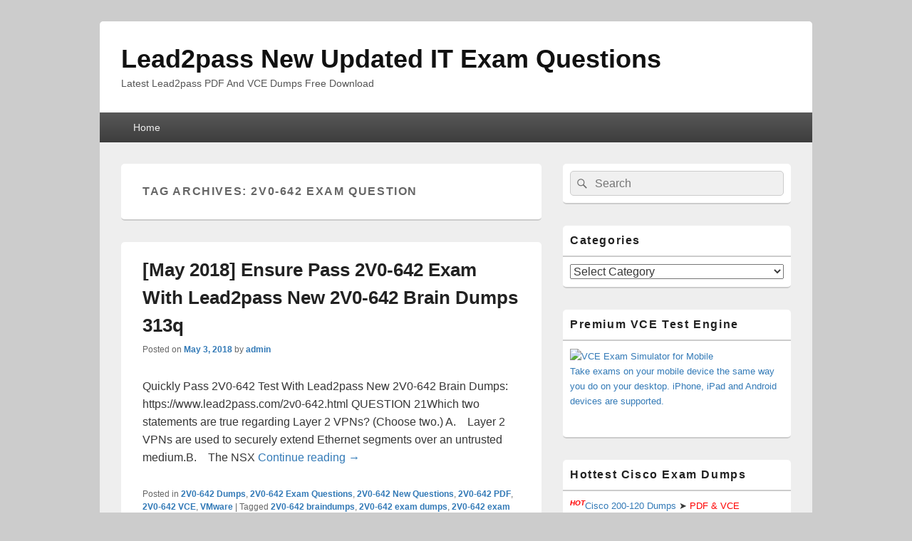

--- FILE ---
content_type: text/html; charset=UTF-8
request_url: https://www.microsoft2dumps.com/tag/2v0-642-exam-question
body_size: 20476
content:
<!DOCTYPE html>

<html lang="en-US">

<head>
    <meta charset="UTF-8" />
    <meta name="viewport" content="width=device-width, initial-scale=1">
    <link rel="profile" href="https://gmpg.org/xfn/11" />
    <link rel="pingback" href="https://www.microsoft2dumps.com/xmlrpc.php" />
    <meta name='robots' content='index, follow, max-image-preview:large, max-snippet:-1, max-video-preview:-1' />

	<!-- This site is optimized with the Yoast SEO plugin v26.8 - https://yoast.com/product/yoast-seo-wordpress/ -->
	<title>2V0-642 exam question Archives - Lead2pass New Updated IT Exam Questions</title>
	<link rel="canonical" href="https://www.microsoft2dumps.com/tag/2v0-642-exam-question" />
	<meta property="og:locale" content="en_US" />
	<meta property="og:type" content="article" />
	<meta property="og:title" content="2V0-642 exam question Archives - Lead2pass New Updated IT Exam Questions" />
	<meta property="og:url" content="https://www.microsoft2dumps.com/tag/2v0-642-exam-question" />
	<meta property="og:site_name" content="Lead2pass New Updated IT Exam Questions" />
	<meta name="twitter:card" content="summary_large_image" />
	<script type="application/ld+json" class="yoast-schema-graph">{"@context":"https://schema.org","@graph":[{"@type":"CollectionPage","@id":"https://www.microsoft2dumps.com/tag/2v0-642-exam-question","url":"https://www.microsoft2dumps.com/tag/2v0-642-exam-question","name":"2V0-642 exam question Archives - Lead2pass New Updated IT Exam Questions","isPartOf":{"@id":"https://www.microsoft2dumps.com/#website"},"breadcrumb":{"@id":"https://www.microsoft2dumps.com/tag/2v0-642-exam-question#breadcrumb"},"inLanguage":"en-US"},{"@type":"BreadcrumbList","@id":"https://www.microsoft2dumps.com/tag/2v0-642-exam-question#breadcrumb","itemListElement":[{"@type":"ListItem","position":1,"name":"Home","item":"https://www.microsoft2dumps.com/"},{"@type":"ListItem","position":2,"name":"2V0-642 exam question"}]},{"@type":"WebSite","@id":"https://www.microsoft2dumps.com/#website","url":"https://www.microsoft2dumps.com/","name":"Lead2pass New Updated IT Exam Questions","description":"Latest Lead2pass PDF And VCE Dumps Free Download","potentialAction":[{"@type":"SearchAction","target":{"@type":"EntryPoint","urlTemplate":"https://www.microsoft2dumps.com/?s={search_term_string}"},"query-input":{"@type":"PropertyValueSpecification","valueRequired":true,"valueName":"search_term_string"}}],"inLanguage":"en-US"}]}</script>
	<!-- / Yoast SEO plugin. -->


<link rel="alternate" type="application/rss+xml" title="Lead2pass New Updated IT Exam Questions &raquo; Feed" href="https://www.microsoft2dumps.com/feed" />
<link rel="alternate" type="application/rss+xml" title="Lead2pass New Updated IT Exam Questions &raquo; Comments Feed" href="https://www.microsoft2dumps.com/comments/feed" />
<link rel="alternate" type="application/rss+xml" title="Lead2pass New Updated IT Exam Questions &raquo; 2V0-642 exam question Tag Feed" href="https://www.microsoft2dumps.com/tag/2v0-642-exam-question/feed" />
<style id='wp-img-auto-sizes-contain-inline-css' type='text/css'>
img:is([sizes=auto i],[sizes^="auto," i]){contain-intrinsic-size:3000px 1500px}
/*# sourceURL=wp-img-auto-sizes-contain-inline-css */
</style>
<style id='wp-emoji-styles-inline-css' type='text/css'>

	img.wp-smiley, img.emoji {
		display: inline !important;
		border: none !important;
		box-shadow: none !important;
		height: 1em !important;
		width: 1em !important;
		margin: 0 0.07em !important;
		vertical-align: -0.1em !important;
		background: none !important;
		padding: 0 !important;
	}
/*# sourceURL=wp-emoji-styles-inline-css */
</style>
<style id='wp-block-library-inline-css' type='text/css'>
:root{--wp-block-synced-color:#7a00df;--wp-block-synced-color--rgb:122,0,223;--wp-bound-block-color:var(--wp-block-synced-color);--wp-editor-canvas-background:#ddd;--wp-admin-theme-color:#007cba;--wp-admin-theme-color--rgb:0,124,186;--wp-admin-theme-color-darker-10:#006ba1;--wp-admin-theme-color-darker-10--rgb:0,107,160.5;--wp-admin-theme-color-darker-20:#005a87;--wp-admin-theme-color-darker-20--rgb:0,90,135;--wp-admin-border-width-focus:2px}@media (min-resolution:192dpi){:root{--wp-admin-border-width-focus:1.5px}}.wp-element-button{cursor:pointer}:root .has-very-light-gray-background-color{background-color:#eee}:root .has-very-dark-gray-background-color{background-color:#313131}:root .has-very-light-gray-color{color:#eee}:root .has-very-dark-gray-color{color:#313131}:root .has-vivid-green-cyan-to-vivid-cyan-blue-gradient-background{background:linear-gradient(135deg,#00d084,#0693e3)}:root .has-purple-crush-gradient-background{background:linear-gradient(135deg,#34e2e4,#4721fb 50%,#ab1dfe)}:root .has-hazy-dawn-gradient-background{background:linear-gradient(135deg,#faaca8,#dad0ec)}:root .has-subdued-olive-gradient-background{background:linear-gradient(135deg,#fafae1,#67a671)}:root .has-atomic-cream-gradient-background{background:linear-gradient(135deg,#fdd79a,#004a59)}:root .has-nightshade-gradient-background{background:linear-gradient(135deg,#330968,#31cdcf)}:root .has-midnight-gradient-background{background:linear-gradient(135deg,#020381,#2874fc)}:root{--wp--preset--font-size--normal:16px;--wp--preset--font-size--huge:42px}.has-regular-font-size{font-size:1em}.has-larger-font-size{font-size:2.625em}.has-normal-font-size{font-size:var(--wp--preset--font-size--normal)}.has-huge-font-size{font-size:var(--wp--preset--font-size--huge)}.has-text-align-center{text-align:center}.has-text-align-left{text-align:left}.has-text-align-right{text-align:right}.has-fit-text{white-space:nowrap!important}#end-resizable-editor-section{display:none}.aligncenter{clear:both}.items-justified-left{justify-content:flex-start}.items-justified-center{justify-content:center}.items-justified-right{justify-content:flex-end}.items-justified-space-between{justify-content:space-between}.screen-reader-text{border:0;clip-path:inset(50%);height:1px;margin:-1px;overflow:hidden;padding:0;position:absolute;width:1px;word-wrap:normal!important}.screen-reader-text:focus{background-color:#ddd;clip-path:none;color:#444;display:block;font-size:1em;height:auto;left:5px;line-height:normal;padding:15px 23px 14px;text-decoration:none;top:5px;width:auto;z-index:100000}html :where(.has-border-color){border-style:solid}html :where([style*=border-top-color]){border-top-style:solid}html :where([style*=border-right-color]){border-right-style:solid}html :where([style*=border-bottom-color]){border-bottom-style:solid}html :where([style*=border-left-color]){border-left-style:solid}html :where([style*=border-width]){border-style:solid}html :where([style*=border-top-width]){border-top-style:solid}html :where([style*=border-right-width]){border-right-style:solid}html :where([style*=border-bottom-width]){border-bottom-style:solid}html :where([style*=border-left-width]){border-left-style:solid}html :where(img[class*=wp-image-]){height:auto;max-width:100%}:where(figure){margin:0 0 1em}html :where(.is-position-sticky){--wp-admin--admin-bar--position-offset:var(--wp-admin--admin-bar--height,0px)}@media screen and (max-width:600px){html :where(.is-position-sticky){--wp-admin--admin-bar--position-offset:0px}}

/*# sourceURL=wp-block-library-inline-css */
</style><style id='global-styles-inline-css' type='text/css'>
:root{--wp--preset--aspect-ratio--square: 1;--wp--preset--aspect-ratio--4-3: 4/3;--wp--preset--aspect-ratio--3-4: 3/4;--wp--preset--aspect-ratio--3-2: 3/2;--wp--preset--aspect-ratio--2-3: 2/3;--wp--preset--aspect-ratio--16-9: 16/9;--wp--preset--aspect-ratio--9-16: 9/16;--wp--preset--color--black: #000000;--wp--preset--color--cyan-bluish-gray: #abb8c3;--wp--preset--color--white: #ffffff;--wp--preset--color--pale-pink: #f78da7;--wp--preset--color--vivid-red: #cf2e2e;--wp--preset--color--luminous-vivid-orange: #ff6900;--wp--preset--color--luminous-vivid-amber: #fcb900;--wp--preset--color--light-green-cyan: #7bdcb5;--wp--preset--color--vivid-green-cyan: #00d084;--wp--preset--color--pale-cyan-blue: #8ed1fc;--wp--preset--color--vivid-cyan-blue: #0693e3;--wp--preset--color--vivid-purple: #9b51e0;--wp--preset--color--dark-gray: #373737;--wp--preset--color--medium-gray: #cccccc;--wp--preset--color--light-gray: #eeeeee;--wp--preset--color--blue: #1982d1;--wp--preset--gradient--vivid-cyan-blue-to-vivid-purple: linear-gradient(135deg,rgb(6,147,227) 0%,rgb(155,81,224) 100%);--wp--preset--gradient--light-green-cyan-to-vivid-green-cyan: linear-gradient(135deg,rgb(122,220,180) 0%,rgb(0,208,130) 100%);--wp--preset--gradient--luminous-vivid-amber-to-luminous-vivid-orange: linear-gradient(135deg,rgb(252,185,0) 0%,rgb(255,105,0) 100%);--wp--preset--gradient--luminous-vivid-orange-to-vivid-red: linear-gradient(135deg,rgb(255,105,0) 0%,rgb(207,46,46) 100%);--wp--preset--gradient--very-light-gray-to-cyan-bluish-gray: linear-gradient(135deg,rgb(238,238,238) 0%,rgb(169,184,195) 100%);--wp--preset--gradient--cool-to-warm-spectrum: linear-gradient(135deg,rgb(74,234,220) 0%,rgb(151,120,209) 20%,rgb(207,42,186) 40%,rgb(238,44,130) 60%,rgb(251,105,98) 80%,rgb(254,248,76) 100%);--wp--preset--gradient--blush-light-purple: linear-gradient(135deg,rgb(255,206,236) 0%,rgb(152,150,240) 100%);--wp--preset--gradient--blush-bordeaux: linear-gradient(135deg,rgb(254,205,165) 0%,rgb(254,45,45) 50%,rgb(107,0,62) 100%);--wp--preset--gradient--luminous-dusk: linear-gradient(135deg,rgb(255,203,112) 0%,rgb(199,81,192) 50%,rgb(65,88,208) 100%);--wp--preset--gradient--pale-ocean: linear-gradient(135deg,rgb(255,245,203) 0%,rgb(182,227,212) 50%,rgb(51,167,181) 100%);--wp--preset--gradient--electric-grass: linear-gradient(135deg,rgb(202,248,128) 0%,rgb(113,206,126) 100%);--wp--preset--gradient--midnight: linear-gradient(135deg,rgb(2,3,129) 0%,rgb(40,116,252) 100%);--wp--preset--font-size--small: 14px;--wp--preset--font-size--medium: 20px;--wp--preset--font-size--large: 24px;--wp--preset--font-size--x-large: 42px;--wp--preset--font-size--normal: 16px;--wp--preset--font-size--huge: 26px;--wp--preset--spacing--20: 0.44rem;--wp--preset--spacing--30: 0.67rem;--wp--preset--spacing--40: 1rem;--wp--preset--spacing--50: 1.5rem;--wp--preset--spacing--60: 2.25rem;--wp--preset--spacing--70: 3.38rem;--wp--preset--spacing--80: 5.06rem;--wp--preset--shadow--natural: 6px 6px 9px rgba(0, 0, 0, 0.2);--wp--preset--shadow--deep: 12px 12px 50px rgba(0, 0, 0, 0.4);--wp--preset--shadow--sharp: 6px 6px 0px rgba(0, 0, 0, 0.2);--wp--preset--shadow--outlined: 6px 6px 0px -3px rgb(255, 255, 255), 6px 6px rgb(0, 0, 0);--wp--preset--shadow--crisp: 6px 6px 0px rgb(0, 0, 0);}:where(.is-layout-flex){gap: 0.5em;}:where(.is-layout-grid){gap: 0.5em;}body .is-layout-flex{display: flex;}.is-layout-flex{flex-wrap: wrap;align-items: center;}.is-layout-flex > :is(*, div){margin: 0;}body .is-layout-grid{display: grid;}.is-layout-grid > :is(*, div){margin: 0;}:where(.wp-block-columns.is-layout-flex){gap: 2em;}:where(.wp-block-columns.is-layout-grid){gap: 2em;}:where(.wp-block-post-template.is-layout-flex){gap: 1.25em;}:where(.wp-block-post-template.is-layout-grid){gap: 1.25em;}.has-black-color{color: var(--wp--preset--color--black) !important;}.has-cyan-bluish-gray-color{color: var(--wp--preset--color--cyan-bluish-gray) !important;}.has-white-color{color: var(--wp--preset--color--white) !important;}.has-pale-pink-color{color: var(--wp--preset--color--pale-pink) !important;}.has-vivid-red-color{color: var(--wp--preset--color--vivid-red) !important;}.has-luminous-vivid-orange-color{color: var(--wp--preset--color--luminous-vivid-orange) !important;}.has-luminous-vivid-amber-color{color: var(--wp--preset--color--luminous-vivid-amber) !important;}.has-light-green-cyan-color{color: var(--wp--preset--color--light-green-cyan) !important;}.has-vivid-green-cyan-color{color: var(--wp--preset--color--vivid-green-cyan) !important;}.has-pale-cyan-blue-color{color: var(--wp--preset--color--pale-cyan-blue) !important;}.has-vivid-cyan-blue-color{color: var(--wp--preset--color--vivid-cyan-blue) !important;}.has-vivid-purple-color{color: var(--wp--preset--color--vivid-purple) !important;}.has-black-background-color{background-color: var(--wp--preset--color--black) !important;}.has-cyan-bluish-gray-background-color{background-color: var(--wp--preset--color--cyan-bluish-gray) !important;}.has-white-background-color{background-color: var(--wp--preset--color--white) !important;}.has-pale-pink-background-color{background-color: var(--wp--preset--color--pale-pink) !important;}.has-vivid-red-background-color{background-color: var(--wp--preset--color--vivid-red) !important;}.has-luminous-vivid-orange-background-color{background-color: var(--wp--preset--color--luminous-vivid-orange) !important;}.has-luminous-vivid-amber-background-color{background-color: var(--wp--preset--color--luminous-vivid-amber) !important;}.has-light-green-cyan-background-color{background-color: var(--wp--preset--color--light-green-cyan) !important;}.has-vivid-green-cyan-background-color{background-color: var(--wp--preset--color--vivid-green-cyan) !important;}.has-pale-cyan-blue-background-color{background-color: var(--wp--preset--color--pale-cyan-blue) !important;}.has-vivid-cyan-blue-background-color{background-color: var(--wp--preset--color--vivid-cyan-blue) !important;}.has-vivid-purple-background-color{background-color: var(--wp--preset--color--vivid-purple) !important;}.has-black-border-color{border-color: var(--wp--preset--color--black) !important;}.has-cyan-bluish-gray-border-color{border-color: var(--wp--preset--color--cyan-bluish-gray) !important;}.has-white-border-color{border-color: var(--wp--preset--color--white) !important;}.has-pale-pink-border-color{border-color: var(--wp--preset--color--pale-pink) !important;}.has-vivid-red-border-color{border-color: var(--wp--preset--color--vivid-red) !important;}.has-luminous-vivid-orange-border-color{border-color: var(--wp--preset--color--luminous-vivid-orange) !important;}.has-luminous-vivid-amber-border-color{border-color: var(--wp--preset--color--luminous-vivid-amber) !important;}.has-light-green-cyan-border-color{border-color: var(--wp--preset--color--light-green-cyan) !important;}.has-vivid-green-cyan-border-color{border-color: var(--wp--preset--color--vivid-green-cyan) !important;}.has-pale-cyan-blue-border-color{border-color: var(--wp--preset--color--pale-cyan-blue) !important;}.has-vivid-cyan-blue-border-color{border-color: var(--wp--preset--color--vivid-cyan-blue) !important;}.has-vivid-purple-border-color{border-color: var(--wp--preset--color--vivid-purple) !important;}.has-vivid-cyan-blue-to-vivid-purple-gradient-background{background: var(--wp--preset--gradient--vivid-cyan-blue-to-vivid-purple) !important;}.has-light-green-cyan-to-vivid-green-cyan-gradient-background{background: var(--wp--preset--gradient--light-green-cyan-to-vivid-green-cyan) !important;}.has-luminous-vivid-amber-to-luminous-vivid-orange-gradient-background{background: var(--wp--preset--gradient--luminous-vivid-amber-to-luminous-vivid-orange) !important;}.has-luminous-vivid-orange-to-vivid-red-gradient-background{background: var(--wp--preset--gradient--luminous-vivid-orange-to-vivid-red) !important;}.has-very-light-gray-to-cyan-bluish-gray-gradient-background{background: var(--wp--preset--gradient--very-light-gray-to-cyan-bluish-gray) !important;}.has-cool-to-warm-spectrum-gradient-background{background: var(--wp--preset--gradient--cool-to-warm-spectrum) !important;}.has-blush-light-purple-gradient-background{background: var(--wp--preset--gradient--blush-light-purple) !important;}.has-blush-bordeaux-gradient-background{background: var(--wp--preset--gradient--blush-bordeaux) !important;}.has-luminous-dusk-gradient-background{background: var(--wp--preset--gradient--luminous-dusk) !important;}.has-pale-ocean-gradient-background{background: var(--wp--preset--gradient--pale-ocean) !important;}.has-electric-grass-gradient-background{background: var(--wp--preset--gradient--electric-grass) !important;}.has-midnight-gradient-background{background: var(--wp--preset--gradient--midnight) !important;}.has-small-font-size{font-size: var(--wp--preset--font-size--small) !important;}.has-medium-font-size{font-size: var(--wp--preset--font-size--medium) !important;}.has-large-font-size{font-size: var(--wp--preset--font-size--large) !important;}.has-x-large-font-size{font-size: var(--wp--preset--font-size--x-large) !important;}
/*# sourceURL=global-styles-inline-css */
</style>

<style id='classic-theme-styles-inline-css' type='text/css'>
/*! This file is auto-generated */
.wp-block-button__link{color:#fff;background-color:#32373c;border-radius:9999px;box-shadow:none;text-decoration:none;padding:calc(.667em + 2px) calc(1.333em + 2px);font-size:1.125em}.wp-block-file__button{background:#32373c;color:#fff;text-decoration:none}
/*# sourceURL=/wp-includes/css/classic-themes.min.css */
</style>
<link rel='stylesheet' id='genericons-css' href='https://www.microsoft2dumps.com/wp-content/themes/catch-box/genericons/genericons.css?ver=3.4.1' type='text/css' media='all' />
<link rel='stylesheet' id='catchbox-style-css' href='https://www.microsoft2dumps.com/wp-content/themes/catch-box/style.css?ver=20251212-61459' type='text/css' media='all' />
<link rel='stylesheet' id='catchbox-block-style-css' href='https://www.microsoft2dumps.com/wp-content/themes/catch-box/css/blocks.css?ver=1.0' type='text/css' media='all' />
<script type="text/javascript" src="https://www.microsoft2dumps.com/wp-includes/js/jquery/jquery.min.js?ver=3.7.1" id="jquery-core-js"></script>
<script type="text/javascript" src="https://www.microsoft2dumps.com/wp-includes/js/jquery/jquery-migrate.min.js?ver=3.4.1" id="jquery-migrate-js"></script>
<script type="text/javascript" id="catchbox-menu-js-extra">
/* <![CDATA[ */
var screenReaderText = {"expand":"expand child menu","collapse":"collapse child menu"};
//# sourceURL=catchbox-menu-js-extra
/* ]]> */
</script>
<script type="text/javascript" src="https://www.microsoft2dumps.com/wp-content/themes/catch-box/js/menu.min.js?ver=2.1.1.1" id="catchbox-menu-js"></script>
<link rel="https://api.w.org/" href="https://www.microsoft2dumps.com/wp-json/" /><link rel="alternate" title="JSON" type="application/json" href="https://www.microsoft2dumps.com/wp-json/wp/v2/tags/2064" /><link rel="EditURI" type="application/rsd+xml" title="RSD" href="https://www.microsoft2dumps.com/xmlrpc.php?rsd" />
<meta name="generator" content="WordPress 6.9" />
		<!-- Start of StatCounter Code -->
		<script>
			<!--
			var sc_project=10949960;
			var sc_security="31a39375";
			var sc_invisible=1;
		</script>
        <script type="text/javascript" src="https://www.statcounter.com/counter/counter.js" async></script>
		<noscript><div class="statcounter"><a title="web analytics" href="https://statcounter.com/"><img class="statcounter" src="https://c.statcounter.com/10949960/0/31a39375/1/" alt="web analytics" /></a></div></noscript>
		<!-- End of StatCounter Code -->
		</head>

<body class="archive tag tag-2v0-642-exam-question tag-2064 wp-embed-responsive wp-theme-catch-box single-author right-sidebar one-menu header-image-top">

    
    
    <div id="page" class="hfeed site">

        <a href="#main" class="skip-link screen-reader-text">Skip to content</a>
        <header id="branding" role="banner">

            
            <div id="header-content" class="clearfix">

                <div class="logo-wrap clearfix">	<div id="hgroup" class="site-details">
					<p id="site-title"><a href="https://www.microsoft2dumps.com/" rel="home">Lead2pass New Updated IT Exam Questions</a></p>
					<p id="site-description">Latest Lead2pass PDF And VCE Dumps Free Download</p>
			
   	</div><!-- #hgroup -->
</div><!-- .logo-wrap -->
            </div><!-- #header-content -->

                <div class="menu-access-wrap mobile-header-menu clearfix">
        <div id="mobile-header-left-menu" class="mobile-menu-anchor page-menu">
            <a href="#mobile-header-left-nav" id="menu-toggle-primary" class="genericon genericon-menu">
                <span class="mobile-menu-text">Menu</span>
            </a>
        </div><!-- #mobile-header-left-menu -->
            
        
        <div id="site-header-menu-primary" class="site-header-menu">
            <nav id="access" class="main-navigation menu-focus" role="navigation" aria-label="Primary Menu">
            
                <h3 class="screen-reader-text">Primary menu</h3>
                <div class="menu-header-container"><ul class="menu"><li ><a href="https://www.microsoft2dumps.com/">Home</a></li></ul></div><!-- .menu-header-container -->            </nav><!-- #access -->
        </div><!-- .site-header-menu -->

            </div><!-- .menu-access-wrap -->
    
        </header><!-- #branding -->

        
        
        <div id="main" class="clearfix">

            
            <div id="primary" class="content-area">

                
                <div id="content" role="main">
                    
			
				<header class="page-header">
					<h1 class="page-title">Tag Archives: <span>2V0-642 exam question</span></h1>

									</header>

								
					
	<article id="post-4483" class="post-4483 post type-post status-publish format-standard hentry category-2v0-642-dumps category-2v0-642-exam-questions category-2v0-642-new-questions category-2v0-642-pdf category-2v0-642-vce category-vmware tag-2v0-642-braindumps tag-2v0-642-exam-dumps tag-2v0-642-exam-question tag-2v0-642-pdf-dumps tag-2v0-642-practice-test tag-2v0-642-study-guide tag-2v0-642-vce-dumps tag-lead2pass-2v0-642">
		<header class="entry-header">
							<h2 class="entry-title"><a href="https://www.microsoft2dumps.com/may-2018-ensure-pass-2v0-642-exam-with-lead2pass-new-2v0-642-brain-dumps-313q.html" title="Permalink to [May 2018] Ensure Pass 2V0-642 Exam With Lead2pass New 2V0-642 Brain Dumps 313q" rel="bookmark">[May 2018] Ensure Pass 2V0-642 Exam With Lead2pass New 2V0-642 Brain Dumps 313q</a></h2>
			
			                <div class="entry-meta">
                    <span class="sep">Posted on </span><a href="https://www.microsoft2dumps.com/may-2018-ensure-pass-2v0-642-exam-with-lead2pass-new-2v0-642-brain-dumps-313q.html" title="7:13 am" rel="bookmark"><time class="entry-date updated" datetime="2018-05-03T07:13:33+00:00" pubdate>May 3, 2018</time></a><span class="by-author"> <span class="sep"> by </span> <span class="author vcard"><a class="url fn n" href="https://www.microsoft2dumps.com/author/admin" title="View all posts by admin" rel="author">admin</a></span></span>                                    </div><!-- .entry-meta -->
					</header><!-- .entry-header -->

		             <div class="entry-summary">
                                <p>Quickly Pass 2V0-642 Test With Lead2pass New 2V0-642 Brain Dumps: https://www.lead2pass.com/2v0-642.html QUESTION 21Which two statements are true regarding Layer 2 VPNs? (Choose two.) A.&nbsp;&nbsp;&nbsp; Layer 2 VPNs are used to securely extend Ethernet segments over an untrusted medium.B.&nbsp;&nbsp;&nbsp; The NSX <a class="more-link" href="https://www.microsoft2dumps.com/may-2018-ensure-pass-2v0-642-exam-with-lead2pass-new-2v0-642-brain-dumps-313q.html">Continue reading <span class="screen-reader-text">  [May 2018] Ensure Pass 2V0-642 Exam With Lead2pass New 2V0-642 Brain Dumps 313q</span><span class="meta-nav">&rarr;</span></a></p>
            </div><!-- .entry-summary -->
		
		<footer class="entry-meta">
												<span class="cat-links">
				<span class="entry-utility-prep entry-utility-prep-cat-links">Posted in</span> <a href="https://www.microsoft2dumps.com/category/vmware/2v0-642-dumps" rel="category tag">2V0-642 Dumps</a>, <a href="https://www.microsoft2dumps.com/category/vmware/2v0-642-exam-questions" rel="category tag">2V0-642 Exam Questions</a>, <a href="https://www.microsoft2dumps.com/category/vmware/2v0-642-new-questions" rel="category tag">2V0-642 New Questions</a>, <a href="https://www.microsoft2dumps.com/category/vmware/2v0-642-pdf" rel="category tag">2V0-642 PDF</a>, <a href="https://www.microsoft2dumps.com/category/vmware/2v0-642-vce" rel="category tag">2V0-642 VCE</a>, <a href="https://www.microsoft2dumps.com/category/vmware" rel="category tag">VMware</a>			</span>
									<span class="sep"> | </span>
							<span class="tag-links">
				<span class="entry-utility-prep entry-utility-prep-tag-links">Tagged</span> <a href="https://www.microsoft2dumps.com/tag/2v0-642-braindumps" rel="tag">2V0-642 braindumps</a>, <a href="https://www.microsoft2dumps.com/tag/2v0-642-exam-dumps" rel="tag">2V0-642 exam dumps</a>, <a href="https://www.microsoft2dumps.com/tag/2v0-642-exam-question" rel="tag">2V0-642 exam question</a>, <a href="https://www.microsoft2dumps.com/tag/2v0-642-pdf-dumps" rel="tag">2V0-642 pdf dumps</a>, <a href="https://www.microsoft2dumps.com/tag/2v0-642-practice-test" rel="tag">2V0-642 practice test</a>, <a href="https://www.microsoft2dumps.com/tag/2v0-642-study-guide" rel="tag">2V0-642 study guide</a>, <a href="https://www.microsoft2dumps.com/tag/2v0-642-vce-dumps" rel="tag">2V0-642 vce dumps</a>, <a href="https://www.microsoft2dumps.com/tag/lead2pass-2v0-642" rel="tag">Lead2pass 2V0-642</a>			</span>
						
			
					</footer><!-- #entry-meta -->
	</article><!-- #post-4483 -->
				
					
	<article id="post-4225" class="post-4225 post type-post status-publish format-standard hentry category-2v0-642-dumps category-2v0-642-exam-questions category-2v0-642-new-questions category-2v0-642-pdf category-2v0-642-vce category-vmware tag-2v0-642-braindumps tag-2v0-642-exam-dumps tag-2v0-642-exam-question tag-2v0-642-pdf-dumps tag-2v0-642-practice-test tag-2v0-642-study-guide tag-2v0-642-vce-dumps tag-lead2pass-2v0-642">
		<header class="entry-header">
							<h2 class="entry-title"><a href="https://www.microsoft2dumps.com/march-2018-exam-2v0-642-pdf-free-instant-download-from-lead2pass-313q.html" title="Permalink to [March 2018] Exam 2V0-642 PDF Free Instant Download From Lead2pass 313q" rel="bookmark">[March 2018] Exam 2V0-642 PDF Free Instant Download From Lead2pass 313q</a></h2>
			
			                <div class="entry-meta">
                    <span class="sep">Posted on </span><a href="https://www.microsoft2dumps.com/march-2018-exam-2v0-642-pdf-free-instant-download-from-lead2pass-313q.html" title="3:37 am" rel="bookmark"><time class="entry-date updated" datetime="2018-03-14T03:37:01+00:00" pubdate>March 14, 2018</time></a><span class="by-author"> <span class="sep"> by </span> <span class="author vcard"><a class="url fn n" href="https://www.microsoft2dumps.com/author/admin" title="View all posts by admin" rel="author">admin</a></span></span>                                    </div><!-- .entry-meta -->
					</header><!-- .entry-header -->

		             <div class="entry-summary">
                                <p>Lead2pass Exam Collection 2V0-642 Dumps And 2V0-642 New Questions: https://www.lead2pass.com/2v0-642.html QUESTION 11What are three switch features found only on vSphere Distributed Switches? (Choose three.) A.&nbsp;&nbsp;&nbsp; Network I/O ControlB.&nbsp;&nbsp;&nbsp; CDPC.&nbsp;&nbsp;&nbsp; LLDPD.&nbsp;&nbsp;&nbsp; SR-IOVE.&nbsp;&nbsp;&nbsp; Port Mirroring Answer: ACE QUESTION 12You have deployed a <a class="more-link" href="https://www.microsoft2dumps.com/march-2018-exam-2v0-642-pdf-free-instant-download-from-lead2pass-313q.html">Continue reading <span class="screen-reader-text">  [March 2018] Exam 2V0-642 PDF Free Instant Download From Lead2pass 313q</span><span class="meta-nav">&rarr;</span></a></p>
            </div><!-- .entry-summary -->
		
		<footer class="entry-meta">
												<span class="cat-links">
				<span class="entry-utility-prep entry-utility-prep-cat-links">Posted in</span> <a href="https://www.microsoft2dumps.com/category/vmware/2v0-642-dumps" rel="category tag">2V0-642 Dumps</a>, <a href="https://www.microsoft2dumps.com/category/vmware/2v0-642-exam-questions" rel="category tag">2V0-642 Exam Questions</a>, <a href="https://www.microsoft2dumps.com/category/vmware/2v0-642-new-questions" rel="category tag">2V0-642 New Questions</a>, <a href="https://www.microsoft2dumps.com/category/vmware/2v0-642-pdf" rel="category tag">2V0-642 PDF</a>, <a href="https://www.microsoft2dumps.com/category/vmware/2v0-642-vce" rel="category tag">2V0-642 VCE</a>, <a href="https://www.microsoft2dumps.com/category/vmware" rel="category tag">VMware</a>			</span>
									<span class="sep"> | </span>
							<span class="tag-links">
				<span class="entry-utility-prep entry-utility-prep-tag-links">Tagged</span> <a href="https://www.microsoft2dumps.com/tag/2v0-642-braindumps" rel="tag">2V0-642 braindumps</a>, <a href="https://www.microsoft2dumps.com/tag/2v0-642-exam-dumps" rel="tag">2V0-642 exam dumps</a>, <a href="https://www.microsoft2dumps.com/tag/2v0-642-exam-question" rel="tag">2V0-642 exam question</a>, <a href="https://www.microsoft2dumps.com/tag/2v0-642-pdf-dumps" rel="tag">2V0-642 pdf dumps</a>, <a href="https://www.microsoft2dumps.com/tag/2v0-642-practice-test" rel="tag">2V0-642 practice test</a>, <a href="https://www.microsoft2dumps.com/tag/2v0-642-study-guide" rel="tag">2V0-642 study guide</a>, <a href="https://www.microsoft2dumps.com/tag/2v0-642-vce-dumps" rel="tag">2V0-642 vce dumps</a>, <a href="https://www.microsoft2dumps.com/tag/lead2pass-2v0-642" rel="tag">Lead2pass 2V0-642</a>			</span>
						
			
					</footer><!-- #entry-meta -->
	</article><!-- #post-4225 -->
				
					
	<article id="post-4015" class="post-4015 post type-post status-publish format-standard hentry category-2v0-642-dumps category-vmware tag-2v0-642-braindumps tag-2v0-642-exam-dumps tag-2v0-642-exam-question tag-2v0-642-pdf-dumps tag-2v0-642-practice-test tag-2v0-642-study-guide tag-2v0-642-vce-dumps tag-lead2pass-2v0-642">
		<header class="entry-header">
							<h2 class="entry-title"><a href="https://www.microsoft2dumps.com/january-2018-2018-lead2pass-new-updated-2v0-642-exam-questions-313q.html" title="Permalink to [January 2018] 2018 Lead2pass New Updated 2V0-642 Exam Questions 313q" rel="bookmark">[January 2018] 2018 Lead2pass New Updated 2V0-642 Exam Questions 313q</a></h2>
			
			                <div class="entry-meta">
                    <span class="sep">Posted on </span><a href="https://www.microsoft2dumps.com/january-2018-2018-lead2pass-new-updated-2v0-642-exam-questions-313q.html" title="2:54 am" rel="bookmark"><time class="entry-date updated" datetime="2018-01-27T02:54:02+00:00" pubdate>January 27, 2018</time></a><span class="by-author"> <span class="sep"> by </span> <span class="author vcard"><a class="url fn n" href="https://www.microsoft2dumps.com/author/admin" title="View all posts by admin" rel="author">admin</a></span></span>                                    </div><!-- .entry-meta -->
					</header><!-- .entry-header -->

		             <div class="entry-summary">
                                <p>2018 Latest Lead2pass 2V0-642 Questions &amp; Answers PDF Free Download: https://www.lead2pass.com/2v0-642.html QUESTION 1An administrator wishes to upgrade to NSX from the following infrastructure: &#8211; vCenter Server 4.1&#8211; vShield 5.0&#8211; ESXi hosts 4.1 What is a valid, minimum set of steps <a class="more-link" href="https://www.microsoft2dumps.com/january-2018-2018-lead2pass-new-updated-2v0-642-exam-questions-313q.html">Continue reading <span class="screen-reader-text">  [January 2018] 2018 Lead2pass New Updated 2V0-642 Exam Questions 313q</span><span class="meta-nav">&rarr;</span></a></p>
            </div><!-- .entry-summary -->
		
		<footer class="entry-meta">
												<span class="cat-links">
				<span class="entry-utility-prep entry-utility-prep-cat-links">Posted in</span> <a href="https://www.microsoft2dumps.com/category/vmware/2v0-642-dumps" rel="category tag">2V0-642 Dumps</a>, <a href="https://www.microsoft2dumps.com/category/vmware" rel="category tag">VMware</a>			</span>
									<span class="sep"> | </span>
							<span class="tag-links">
				<span class="entry-utility-prep entry-utility-prep-tag-links">Tagged</span> <a href="https://www.microsoft2dumps.com/tag/2v0-642-braindumps" rel="tag">2V0-642 braindumps</a>, <a href="https://www.microsoft2dumps.com/tag/2v0-642-exam-dumps" rel="tag">2V0-642 exam dumps</a>, <a href="https://www.microsoft2dumps.com/tag/2v0-642-exam-question" rel="tag">2V0-642 exam question</a>, <a href="https://www.microsoft2dumps.com/tag/2v0-642-pdf-dumps" rel="tag">2V0-642 pdf dumps</a>, <a href="https://www.microsoft2dumps.com/tag/2v0-642-practice-test" rel="tag">2V0-642 practice test</a>, <a href="https://www.microsoft2dumps.com/tag/2v0-642-study-guide" rel="tag">2V0-642 study guide</a>, <a href="https://www.microsoft2dumps.com/tag/2v0-642-vce-dumps" rel="tag">2V0-642 vce dumps</a>, <a href="https://www.microsoft2dumps.com/tag/lead2pass-2v0-642" rel="tag">Lead2pass 2V0-642</a>			</span>
						
			
					</footer><!-- #entry-meta -->
	</article><!-- #post-4015 -->
				
					
	<article id="post-2800" class="post-2800 post type-post status-publish format-standard hentry category-2v0-642-dumps category-vmware tag-2v0-642-braindumps tag-2v0-642-exam-dumps tag-2v0-642-exam-question tag-2v0-642-pdf-dumps tag-2v0-642-practice-test tag-2v0-642-study-guide tag-2v0-642-vce-dumps tag-lead2pass-2v0-642">
		<header class="entry-header">
							<h2 class="entry-title"><a href="https://www.microsoft2dumps.com/new-exam-lead2pass-offering-free-2v0-642-dumps-files-for-free-downloading-by-2v0-642-exam-candidates.html" title="Permalink to [New Exam] Lead2pass Offering Free 2V0-642 Dumps Files For Free Downloading By 2V0-642 Exam Candidates" rel="bookmark">[New Exam] Lead2pass Offering Free 2V0-642 Dumps Files For Free Downloading By 2V0-642 Exam Candidates</a></h2>
			
			                <div class="entry-meta">
                    <span class="sep">Posted on </span><a href="https://www.microsoft2dumps.com/new-exam-lead2pass-offering-free-2v0-642-dumps-files-for-free-downloading-by-2v0-642-exam-candidates.html" title="9:25 am" rel="bookmark"><time class="entry-date updated" datetime="2017-08-18T09:25:16+00:00" pubdate>August 18, 2017</time></a><span class="by-author"> <span class="sep"> by </span> <span class="author vcard"><a class="url fn n" href="https://www.microsoft2dumps.com/author/admin" title="View all posts by admin" rel="author">admin</a></span></span>                                    </div><!-- .entry-meta -->
					</header><!-- .entry-header -->

		             <div class="entry-summary">
                                <p>2017 August VMware Official New Released 2V0-642 Dumps in Lead2pass.com! 100% Free Download! 100% Pass Guaranteed! VMware New Released Exam 2V0-642 exam questions are now can be download from Lead2pass! All questions and answers are the latest! 100% exam pass <a class="more-link" href="https://www.microsoft2dumps.com/new-exam-lead2pass-offering-free-2v0-642-dumps-files-for-free-downloading-by-2v0-642-exam-candidates.html">Continue reading <span class="screen-reader-text">  [New Exam] Lead2pass Offering Free 2V0-642 Dumps Files For Free Downloading By 2V0-642 Exam Candidates</span><span class="meta-nav">&rarr;</span></a></p>
            </div><!-- .entry-summary -->
		
		<footer class="entry-meta">
												<span class="cat-links">
				<span class="entry-utility-prep entry-utility-prep-cat-links">Posted in</span> <a href="https://www.microsoft2dumps.com/category/vmware/2v0-642-dumps" rel="category tag">2V0-642 Dumps</a>, <a href="https://www.microsoft2dumps.com/category/vmware" rel="category tag">VMware</a>			</span>
									<span class="sep"> | </span>
							<span class="tag-links">
				<span class="entry-utility-prep entry-utility-prep-tag-links">Tagged</span> <a href="https://www.microsoft2dumps.com/tag/2v0-642-braindumps" rel="tag">2V0-642 braindumps</a>, <a href="https://www.microsoft2dumps.com/tag/2v0-642-exam-dumps" rel="tag">2V0-642 exam dumps</a>, <a href="https://www.microsoft2dumps.com/tag/2v0-642-exam-question" rel="tag">2V0-642 exam question</a>, <a href="https://www.microsoft2dumps.com/tag/2v0-642-pdf-dumps" rel="tag">2V0-642 pdf dumps</a>, <a href="https://www.microsoft2dumps.com/tag/2v0-642-practice-test" rel="tag">2V0-642 practice test</a>, <a href="https://www.microsoft2dumps.com/tag/2v0-642-study-guide" rel="tag">2V0-642 study guide</a>, <a href="https://www.microsoft2dumps.com/tag/2v0-642-vce-dumps" rel="tag">2V0-642 vce dumps</a>, <a href="https://www.microsoft2dumps.com/tag/lead2pass-2v0-642" rel="tag">Lead2pass 2V0-642</a>			</span>
						
			
					</footer><!-- #entry-meta -->
	</article><!-- #post-2800 -->
				
				
			
		</div><!-- #content -->
        
		            
	</div><!-- #primary -->
    
	    


		<aside id="secondary" class="sidebar widget-area" role="complementary">
			<h2 class="screen-reader-text">Primary Sidebar Widget Area</h2>
			<section id="search-2" class="widget widget_search">	<form role="search" method="get" class="searchform" action="https://www.microsoft2dumps.com/">
		<label>
			<span class="screen-reader-text">Search for:</span>
			<input type="search" class="search-field" placeholder="Search" value="" name="s" title="Search for:" />
		</label>
		<button type="submit" class="search-submit"><span class="screen-reader-text">Search</span></button>
	</form>
</section><section id="categories-2" class="widget widget_categories"><h2 class="widget-title">Categories</h2><form action="https://www.microsoft2dumps.com" method="get"><label class="screen-reader-text" for="cat">Categories</label><select  name='cat' id='cat' class='postform'>
	<option value='-1'>Select Category</option>
	<option class="level-0" value="2513">(ISC)2&nbsp;&nbsp;(7)</option>
	<option class="level-1" value="2571">&nbsp;&nbsp;&nbsp;CAP Dumps&nbsp;&nbsp;(4)</option>
	<option class="level-1" value="2572">&nbsp;&nbsp;&nbsp;CAP Exam Questions&nbsp;&nbsp;(4)</option>
	<option class="level-1" value="2573">&nbsp;&nbsp;&nbsp;CAP New Questions&nbsp;&nbsp;(4)</option>
	<option class="level-1" value="2575">&nbsp;&nbsp;&nbsp;CAP PDF&nbsp;&nbsp;(4)</option>
	<option class="level-1" value="2574">&nbsp;&nbsp;&nbsp;CAP VCE&nbsp;&nbsp;(4)</option>
	<option class="level-1" value="2527">&nbsp;&nbsp;&nbsp;CISSP Dumps&nbsp;&nbsp;(3)</option>
	<option class="level-1" value="2584">&nbsp;&nbsp;&nbsp;CISSP Exam Questions&nbsp;&nbsp;(3)</option>
	<option class="level-1" value="2671">&nbsp;&nbsp;&nbsp;CISSP New Questions&nbsp;&nbsp;(2)</option>
	<option class="level-1" value="2673">&nbsp;&nbsp;&nbsp;CISSP PDF&nbsp;&nbsp;(2)</option>
	<option class="level-1" value="2672">&nbsp;&nbsp;&nbsp;CISSP VCE&nbsp;&nbsp;(2)</option>
	<option class="level-0" value="887">Adobe&nbsp;&nbsp;(2)</option>
	<option class="level-1" value="888">&nbsp;&nbsp;&nbsp;9A0-381 Dumps&nbsp;&nbsp;(2)</option>
	<option class="level-0" value="2016">Amazon&nbsp;&nbsp;(18)</option>
	<option class="level-1" value="2025">&nbsp;&nbsp;&nbsp;AWS Certified Solutions Architect &#8211; Associate Dumps&nbsp;&nbsp;(11)</option>
	<option class="level-1" value="2292">&nbsp;&nbsp;&nbsp;AWS Certified Solutions Architect &#8211; Associate Exam Questions&nbsp;&nbsp;(7)</option>
	<option class="level-1" value="2293">&nbsp;&nbsp;&nbsp;AWS Certified Solutions Architect &#8211; Associate New Questions&nbsp;&nbsp;(7)</option>
	<option class="level-1" value="2295">&nbsp;&nbsp;&nbsp;AWS Certified Solutions Architect &#8211; Associate PDF&nbsp;&nbsp;(7)</option>
	<option class="level-1" value="2294">&nbsp;&nbsp;&nbsp;AWS Certified Solutions Architect &#8211; Associate VCE&nbsp;&nbsp;(7)</option>
	<option class="level-1" value="2119">&nbsp;&nbsp;&nbsp;AWS-DevOps-Engineer-Professional Dumps&nbsp;&nbsp;(6)</option>
	<option class="level-1" value="2120">&nbsp;&nbsp;&nbsp;AWS-DevOps-Engineer-Professional Exam Questions&nbsp;&nbsp;(6)</option>
	<option class="level-1" value="2121">&nbsp;&nbsp;&nbsp;AWS-DevOps-Engineer-Professional New Questions&nbsp;&nbsp;(6)</option>
	<option class="level-1" value="2123">&nbsp;&nbsp;&nbsp;AWS-DevOps-Engineer-Professional PDF&nbsp;&nbsp;(6)</option>
	<option class="level-1" value="2122">&nbsp;&nbsp;&nbsp;AWS-DevOps-Engineer-Professional VCE&nbsp;&nbsp;(6)</option>
	<option class="level-0" value="1636">Aruba&nbsp;&nbsp;(7)</option>
	<option class="level-1" value="1645">&nbsp;&nbsp;&nbsp;ACMP_6.4 Dumps&nbsp;&nbsp;(7)</option>
	<option class="level-1" value="1646">&nbsp;&nbsp;&nbsp;ACMP_6.4 Exam Questions&nbsp;&nbsp;(7)</option>
	<option class="level-1" value="1647">&nbsp;&nbsp;&nbsp;ACMP_6.4 New Questions&nbsp;&nbsp;(7)</option>
	<option class="level-1" value="1649">&nbsp;&nbsp;&nbsp;ACMP_6.4 PDF&nbsp;&nbsp;(7)</option>
	<option class="level-1" value="1648">&nbsp;&nbsp;&nbsp;ACMP_6.4 VCE&nbsp;&nbsp;(7)</option>
	<option class="level-0" value="1064">Avaya&nbsp;&nbsp;(4)</option>
	<option class="level-1" value="1270">&nbsp;&nbsp;&nbsp;7220X Dumps&nbsp;&nbsp;(1)</option>
	<option class="level-1" value="1271">&nbsp;&nbsp;&nbsp;7220X Exam Questions&nbsp;&nbsp;(1)</option>
	<option class="level-1" value="1272">&nbsp;&nbsp;&nbsp;7220X New Questions&nbsp;&nbsp;(1)</option>
	<option class="level-1" value="1274">&nbsp;&nbsp;&nbsp;7220X PDF&nbsp;&nbsp;(1)</option>
	<option class="level-1" value="1273">&nbsp;&nbsp;&nbsp;7220X VCE&nbsp;&nbsp;(1)</option>
	<option class="level-1" value="1065">&nbsp;&nbsp;&nbsp;7230X Dumps&nbsp;&nbsp;(1)</option>
	<option class="level-1" value="1066">&nbsp;&nbsp;&nbsp;7230X Exam Questions&nbsp;&nbsp;(1)</option>
	<option class="level-1" value="1067">&nbsp;&nbsp;&nbsp;7230X New Questions&nbsp;&nbsp;(1)</option>
	<option class="level-1" value="1069">&nbsp;&nbsp;&nbsp;7230X PDF&nbsp;&nbsp;(1)</option>
	<option class="level-1" value="1068">&nbsp;&nbsp;&nbsp;7230X VCE&nbsp;&nbsp;(1)</option>
	<option class="level-1" value="1762">&nbsp;&nbsp;&nbsp;7893X Dumps&nbsp;&nbsp;(2)</option>
	<option class="level-0" value="212">Cisco Exam&nbsp;&nbsp;(614)</option>
	<option class="level-1" value="2706">&nbsp;&nbsp;&nbsp;010-151 Dumps&nbsp;&nbsp;(1)</option>
	<option class="level-1" value="2707">&nbsp;&nbsp;&nbsp;010-151 Exam Questions&nbsp;&nbsp;(1)</option>
	<option class="level-1" value="2708">&nbsp;&nbsp;&nbsp;010-151 New Questions&nbsp;&nbsp;(1)</option>
	<option class="level-1" value="2710">&nbsp;&nbsp;&nbsp;010-151 PDF&nbsp;&nbsp;(1)</option>
	<option class="level-1" value="2709">&nbsp;&nbsp;&nbsp;010-151 VCE&nbsp;&nbsp;(1)</option>
	<option class="level-1" value="1051">&nbsp;&nbsp;&nbsp;100-105 Dumps&nbsp;&nbsp;(24)</option>
	<option class="level-1" value="1052">&nbsp;&nbsp;&nbsp;100-105 Exam Questions&nbsp;&nbsp;(24)</option>
	<option class="level-1" value="1053">&nbsp;&nbsp;&nbsp;100-105 New Questions&nbsp;&nbsp;(24)</option>
	<option class="level-1" value="1055">&nbsp;&nbsp;&nbsp;100-105 PDF&nbsp;&nbsp;(24)</option>
	<option class="level-1" value="1054">&nbsp;&nbsp;&nbsp;100-105 VCE&nbsp;&nbsp;(24)</option>
	<option class="level-1" value="1673">&nbsp;&nbsp;&nbsp;200-105 Dumps&nbsp;&nbsp;(20)</option>
	<option class="level-1" value="1682">&nbsp;&nbsp;&nbsp;200-105 Exam Questions&nbsp;&nbsp;(18)</option>
	<option class="level-1" value="1683">&nbsp;&nbsp;&nbsp;200-105 New Questions&nbsp;&nbsp;(18)</option>
	<option class="level-1" value="1685">&nbsp;&nbsp;&nbsp;200-105 PDF&nbsp;&nbsp;(18)</option>
	<option class="level-1" value="1684">&nbsp;&nbsp;&nbsp;200-105 VCE&nbsp;&nbsp;(18)</option>
	<option class="level-1" value="1296">&nbsp;&nbsp;&nbsp;200-125 Dumps&nbsp;&nbsp;(26)</option>
	<option class="level-1" value="1297">&nbsp;&nbsp;&nbsp;200-125 Exam Questions&nbsp;&nbsp;(26)</option>
	<option class="level-1" value="1298">&nbsp;&nbsp;&nbsp;200-125 New Questions&nbsp;&nbsp;(26)</option>
	<option class="level-1" value="1300">&nbsp;&nbsp;&nbsp;200-125 PDF&nbsp;&nbsp;(26)</option>
	<option class="level-1" value="1299">&nbsp;&nbsp;&nbsp;200-125 VCE&nbsp;&nbsp;(26)</option>
	<option class="level-1" value="1374">&nbsp;&nbsp;&nbsp;200-150 Dumps&nbsp;&nbsp;(14)</option>
	<option class="level-1" value="1375">&nbsp;&nbsp;&nbsp;200-150 Exam Questions&nbsp;&nbsp;(14)</option>
	<option class="level-1" value="1376">&nbsp;&nbsp;&nbsp;200-150 New Questions&nbsp;&nbsp;(14)</option>
	<option class="level-1" value="1378">&nbsp;&nbsp;&nbsp;200-150 PDF&nbsp;&nbsp;(14)</option>
	<option class="level-1" value="1377">&nbsp;&nbsp;&nbsp;200-150 VCE&nbsp;&nbsp;(14)</option>
	<option class="level-1" value="1387">&nbsp;&nbsp;&nbsp;200-155 Dumps&nbsp;&nbsp;(15)</option>
	<option class="level-1" value="1388">&nbsp;&nbsp;&nbsp;200-155 Exam Questions&nbsp;&nbsp;(15)</option>
	<option class="level-1" value="1389">&nbsp;&nbsp;&nbsp;200-155 New Questions&nbsp;&nbsp;(15)</option>
	<option class="level-1" value="1391">&nbsp;&nbsp;&nbsp;200-155 PDF&nbsp;&nbsp;(15)</option>
	<option class="level-1" value="1390">&nbsp;&nbsp;&nbsp;200-155 VCE&nbsp;&nbsp;(15)</option>
	<option class="level-1" value="219">&nbsp;&nbsp;&nbsp;200-310 Braindumps&nbsp;&nbsp;(28)</option>
	<option class="level-1" value="213">&nbsp;&nbsp;&nbsp;200-310 Exam Dumps&nbsp;&nbsp;(28)</option>
	<option class="level-1" value="214">&nbsp;&nbsp;&nbsp;200-310 Exam Questions&nbsp;&nbsp;(28)</option>
	<option class="level-1" value="215">&nbsp;&nbsp;&nbsp;200-310 PDF Dumps&nbsp;&nbsp;(28)</option>
	<option class="level-1" value="217">&nbsp;&nbsp;&nbsp;200-310 Practice Test&nbsp;&nbsp;(28)</option>
	<option class="level-1" value="218">&nbsp;&nbsp;&nbsp;200-310 Study Guide&nbsp;&nbsp;(28)</option>
	<option class="level-1" value="216">&nbsp;&nbsp;&nbsp;200-310 VCE Dumps&nbsp;&nbsp;(28)</option>
	<option class="level-1" value="226">&nbsp;&nbsp;&nbsp;200-355 Braindumps&nbsp;&nbsp;(28)</option>
	<option class="level-1" value="220">&nbsp;&nbsp;&nbsp;200-355 Exam Dumps&nbsp;&nbsp;(28)</option>
	<option class="level-1" value="221">&nbsp;&nbsp;&nbsp;200-355 Exam Questions&nbsp;&nbsp;(28)</option>
	<option class="level-1" value="222">&nbsp;&nbsp;&nbsp;200-355 PDF Dumps&nbsp;&nbsp;(28)</option>
	<option class="level-1" value="224">&nbsp;&nbsp;&nbsp;200-355 Practice Test&nbsp;&nbsp;(28)</option>
	<option class="level-1" value="225">&nbsp;&nbsp;&nbsp;200-355 Study Guide&nbsp;&nbsp;(28)</option>
	<option class="level-1" value="223">&nbsp;&nbsp;&nbsp;200-355 VCE Dumps&nbsp;&nbsp;(28)</option>
	<option class="level-1" value="2220">&nbsp;&nbsp;&nbsp;200-601 Dumps&nbsp;&nbsp;(1)</option>
	<option class="level-1" value="2221">&nbsp;&nbsp;&nbsp;200-601 Exam Questions&nbsp;&nbsp;(1)</option>
	<option class="level-1" value="2222">&nbsp;&nbsp;&nbsp;200-601 New Questions&nbsp;&nbsp;(1)</option>
	<option class="level-1" value="2224">&nbsp;&nbsp;&nbsp;200-601 PDF&nbsp;&nbsp;(1)</option>
	<option class="level-1" value="2223">&nbsp;&nbsp;&nbsp;200-601 VCE&nbsp;&nbsp;(1)</option>
	<option class="level-1" value="233">&nbsp;&nbsp;&nbsp;210-060 Braindumps&nbsp;&nbsp;(8)</option>
	<option class="level-1" value="227">&nbsp;&nbsp;&nbsp;210-060 Exam Dumps&nbsp;&nbsp;(8)</option>
	<option class="level-1" value="228">&nbsp;&nbsp;&nbsp;210-060 Exam Questions&nbsp;&nbsp;(8)</option>
	<option class="level-1" value="229">&nbsp;&nbsp;&nbsp;210-060 PDF Dumps&nbsp;&nbsp;(8)</option>
	<option class="level-1" value="231">&nbsp;&nbsp;&nbsp;210-060 Practice Test&nbsp;&nbsp;(8)</option>
	<option class="level-1" value="232">&nbsp;&nbsp;&nbsp;210-060 Study Guide&nbsp;&nbsp;(8)</option>
	<option class="level-1" value="230">&nbsp;&nbsp;&nbsp;210-060 VCE Dumps&nbsp;&nbsp;(8)</option>
	<option class="level-1" value="240">&nbsp;&nbsp;&nbsp;210-065 Braindumps&nbsp;&nbsp;(17)</option>
	<option class="level-1" value="234">&nbsp;&nbsp;&nbsp;210-065 Exam Dumps&nbsp;&nbsp;(17)</option>
	<option class="level-1" value="235">&nbsp;&nbsp;&nbsp;210-065 Exam Questions&nbsp;&nbsp;(17)</option>
	<option class="level-1" value="236">&nbsp;&nbsp;&nbsp;210-065 PDF Dumps&nbsp;&nbsp;(17)</option>
	<option class="level-1" value="238">&nbsp;&nbsp;&nbsp;210-065 Practice Test&nbsp;&nbsp;(17)</option>
	<option class="level-1" value="239">&nbsp;&nbsp;&nbsp;210-065 Study Guide&nbsp;&nbsp;(17)</option>
	<option class="level-1" value="237">&nbsp;&nbsp;&nbsp;210-065 VCE Dumps&nbsp;&nbsp;(17)</option>
	<option class="level-1" value="1835">&nbsp;&nbsp;&nbsp;210-250 Dumps&nbsp;&nbsp;(1)</option>
	<option class="level-1" value="1932">&nbsp;&nbsp;&nbsp;210-255 Dumps&nbsp;&nbsp;(2)</option>
	<option class="level-1" value="2766">&nbsp;&nbsp;&nbsp;210-255 Exam Questions&nbsp;&nbsp;(1)</option>
	<option class="level-1" value="2767">&nbsp;&nbsp;&nbsp;210-255 New Questions&nbsp;&nbsp;(1)</option>
	<option class="level-1" value="2769">&nbsp;&nbsp;&nbsp;210-255 PDF&nbsp;&nbsp;(1)</option>
	<option class="level-1" value="2768">&nbsp;&nbsp;&nbsp;210-255 VCE&nbsp;&nbsp;(1)</option>
	<option class="level-1" value="1792">&nbsp;&nbsp;&nbsp;210-260 Dumps&nbsp;&nbsp;(20)</option>
	<option class="level-1" value="1801">&nbsp;&nbsp;&nbsp;210-260 Exam Questions&nbsp;&nbsp;(18)</option>
	<option class="level-1" value="1802">&nbsp;&nbsp;&nbsp;210-260 New Questions&nbsp;&nbsp;(18)</option>
	<option class="level-1" value="1804">&nbsp;&nbsp;&nbsp;210-260 PDF&nbsp;&nbsp;(18)</option>
	<option class="level-1" value="1803">&nbsp;&nbsp;&nbsp;210-260 VCE&nbsp;&nbsp;(18)</option>
	<option class="level-1" value="1981">&nbsp;&nbsp;&nbsp;210-451 Dumps&nbsp;&nbsp;(2)</option>
	<option class="level-1" value="2770">&nbsp;&nbsp;&nbsp;210-451 Exam Questions&nbsp;&nbsp;(1)</option>
	<option class="level-1" value="2771">&nbsp;&nbsp;&nbsp;210-451 New Questions&nbsp;&nbsp;(1)</option>
	<option class="level-1" value="2773">&nbsp;&nbsp;&nbsp;210-451 PDF&nbsp;&nbsp;(1)</option>
	<option class="level-1" value="2772">&nbsp;&nbsp;&nbsp;210-451 VCE&nbsp;&nbsp;(1)</option>
	<option class="level-1" value="2360">&nbsp;&nbsp;&nbsp;300-070 Dumps&nbsp;&nbsp;(8)</option>
	<option class="level-1" value="2361">&nbsp;&nbsp;&nbsp;300-070 Exam Questions&nbsp;&nbsp;(8)</option>
	<option class="level-1" value="2362">&nbsp;&nbsp;&nbsp;300-070 New Questions&nbsp;&nbsp;(8)</option>
	<option class="level-1" value="2364">&nbsp;&nbsp;&nbsp;300-070 PDF&nbsp;&nbsp;(8)</option>
	<option class="level-1" value="2363">&nbsp;&nbsp;&nbsp;300-070 VCE&nbsp;&nbsp;(8)</option>
	<option class="level-1" value="267">&nbsp;&nbsp;&nbsp;300-075 Braindumps&nbsp;&nbsp;(19)</option>
	<option class="level-1" value="261">&nbsp;&nbsp;&nbsp;300-075 Exam Dumps&nbsp;&nbsp;(19)</option>
	<option class="level-1" value="262">&nbsp;&nbsp;&nbsp;300-075 Exam Questions&nbsp;&nbsp;(19)</option>
	<option class="level-1" value="263">&nbsp;&nbsp;&nbsp;300-075 PDF Dumps&nbsp;&nbsp;(19)</option>
	<option class="level-1" value="265">&nbsp;&nbsp;&nbsp;300-075 Practice Test&nbsp;&nbsp;(19)</option>
	<option class="level-1" value="266">&nbsp;&nbsp;&nbsp;300-075 Study Guide&nbsp;&nbsp;(19)</option>
	<option class="level-1" value="264">&nbsp;&nbsp;&nbsp;300-075 VCE Dumps&nbsp;&nbsp;(19)</option>
	<option class="level-1" value="1923">&nbsp;&nbsp;&nbsp;300-080 Dumps&nbsp;&nbsp;(3)</option>
	<option class="level-1" value="2385">&nbsp;&nbsp;&nbsp;300-085 Dumps&nbsp;&nbsp;(5)</option>
	<option class="level-1" value="2386">&nbsp;&nbsp;&nbsp;300-085 Exam Questions&nbsp;&nbsp;(5)</option>
	<option class="level-1" value="2387">&nbsp;&nbsp;&nbsp;300-085 New Questions&nbsp;&nbsp;(5)</option>
	<option class="level-1" value="2389">&nbsp;&nbsp;&nbsp;300-085 PDF&nbsp;&nbsp;(5)</option>
	<option class="level-1" value="2388">&nbsp;&nbsp;&nbsp;300-085 VCE&nbsp;&nbsp;(5)</option>
	<option class="level-1" value="1591">&nbsp;&nbsp;&nbsp;300-101 Dumps&nbsp;&nbsp;(28)</option>
	<option class="level-1" value="1999">&nbsp;&nbsp;&nbsp;300-101 Exam Questions&nbsp;&nbsp;(19)</option>
	<option class="level-1" value="2000">&nbsp;&nbsp;&nbsp;300-101 New Questions&nbsp;&nbsp;(19)</option>
	<option class="level-1" value="2002">&nbsp;&nbsp;&nbsp;300-101 PDF&nbsp;&nbsp;(19)</option>
	<option class="level-1" value="2001">&nbsp;&nbsp;&nbsp;300-101 VCE&nbsp;&nbsp;(19)</option>
	<option class="level-1" value="1817">&nbsp;&nbsp;&nbsp;300-115 Dumps&nbsp;&nbsp;(21)</option>
	<option class="level-1" value="2003">&nbsp;&nbsp;&nbsp;300-115 Exam Questions&nbsp;&nbsp;(16)</option>
	<option class="level-1" value="2004">&nbsp;&nbsp;&nbsp;300-115 New Questions&nbsp;&nbsp;(16)</option>
	<option class="level-1" value="2006">&nbsp;&nbsp;&nbsp;300-115 PDF&nbsp;&nbsp;(16)</option>
	<option class="level-1" value="2005">&nbsp;&nbsp;&nbsp;300-115 VCE&nbsp;&nbsp;(16)</option>
	<option class="level-1" value="1844">&nbsp;&nbsp;&nbsp;300-135 Dumps&nbsp;&nbsp;(10)</option>
	<option class="level-1" value="1853">&nbsp;&nbsp;&nbsp;300-135 Exam Questions&nbsp;&nbsp;(8)</option>
	<option class="level-1" value="1854">&nbsp;&nbsp;&nbsp;300-135 New Questions&nbsp;&nbsp;(8)</option>
	<option class="level-1" value="1856">&nbsp;&nbsp;&nbsp;300-135 PDF&nbsp;&nbsp;(8)</option>
	<option class="level-1" value="1855">&nbsp;&nbsp;&nbsp;300-135 VCE&nbsp;&nbsp;(8)</option>
	<option class="level-1" value="2073">&nbsp;&nbsp;&nbsp;300-165 Dumps&nbsp;&nbsp;(2)</option>
	<option class="level-1" value="2237">&nbsp;&nbsp;&nbsp;300-165 Exam Questions&nbsp;&nbsp;(1)</option>
	<option class="level-1" value="2238">&nbsp;&nbsp;&nbsp;300-165 New Questions&nbsp;&nbsp;(1)</option>
	<option class="level-1" value="2240">&nbsp;&nbsp;&nbsp;300-165 PDF&nbsp;&nbsp;(1)</option>
	<option class="level-1" value="2239">&nbsp;&nbsp;&nbsp;300-165 VCE&nbsp;&nbsp;(1)</option>
	<option class="level-1" value="1950">&nbsp;&nbsp;&nbsp;300-170 Dumps&nbsp;&nbsp;(6)</option>
	<option class="level-1" value="2402">&nbsp;&nbsp;&nbsp;300-170 Exam Questions&nbsp;&nbsp;(5)</option>
	<option class="level-1" value="2403">&nbsp;&nbsp;&nbsp;300-170 New Questions&nbsp;&nbsp;(5)</option>
	<option class="level-1" value="2405">&nbsp;&nbsp;&nbsp;300-170 PDF&nbsp;&nbsp;(5)</option>
	<option class="level-1" value="2404">&nbsp;&nbsp;&nbsp;300-170 VCE&nbsp;&nbsp;(5)</option>
	<option class="level-1" value="2028">&nbsp;&nbsp;&nbsp;300-175 Dumps&nbsp;&nbsp;(14)</option>
	<option class="level-1" value="2037">&nbsp;&nbsp;&nbsp;300-175 Exam Questions&nbsp;&nbsp;(13)</option>
	<option class="level-1" value="2038">&nbsp;&nbsp;&nbsp;300-175 New Questions&nbsp;&nbsp;(13)</option>
	<option class="level-1" value="2040">&nbsp;&nbsp;&nbsp;300-175 PDF&nbsp;&nbsp;(13)</option>
	<option class="level-1" value="2039">&nbsp;&nbsp;&nbsp;300-175 VCE&nbsp;&nbsp;(13)</option>
	<option class="level-1" value="2406">&nbsp;&nbsp;&nbsp;300-180 Dumps&nbsp;&nbsp;(8)</option>
	<option class="level-1" value="2407">&nbsp;&nbsp;&nbsp;300-180 Exam Questions&nbsp;&nbsp;(8)</option>
	<option class="level-1" value="2408">&nbsp;&nbsp;&nbsp;300-180 New Questions&nbsp;&nbsp;(8)</option>
	<option class="level-1" value="2410">&nbsp;&nbsp;&nbsp;300-180 PDF&nbsp;&nbsp;(8)</option>
	<option class="level-1" value="2409">&nbsp;&nbsp;&nbsp;300-180 VCE&nbsp;&nbsp;(8)</option>
	<option class="level-1" value="1857">&nbsp;&nbsp;&nbsp;300-206 Dumps&nbsp;&nbsp;(14)</option>
	<option class="level-1" value="1858">&nbsp;&nbsp;&nbsp;300-206 Exam Questions&nbsp;&nbsp;(14)</option>
	<option class="level-1" value="1859">&nbsp;&nbsp;&nbsp;300-206 New Questions&nbsp;&nbsp;(14)</option>
	<option class="level-1" value="1861">&nbsp;&nbsp;&nbsp;300-206 PDF&nbsp;&nbsp;(14)</option>
	<option class="level-1" value="1860">&nbsp;&nbsp;&nbsp;300-206 VCE&nbsp;&nbsp;(14)</option>
	<option class="level-1" value="1870">&nbsp;&nbsp;&nbsp;300-208 Dumps&nbsp;&nbsp;(15)</option>
	<option class="level-1" value="1871">&nbsp;&nbsp;&nbsp;300-208 Exam Questions&nbsp;&nbsp;(15)</option>
	<option class="level-1" value="1872">&nbsp;&nbsp;&nbsp;300-208 New Questions&nbsp;&nbsp;(15)</option>
	<option class="level-1" value="1874">&nbsp;&nbsp;&nbsp;300-208 PDF&nbsp;&nbsp;(15)</option>
	<option class="level-1" value="1873">&nbsp;&nbsp;&nbsp;300-208 VCE&nbsp;&nbsp;(15)</option>
	<option class="level-1" value="1808">&nbsp;&nbsp;&nbsp;300-209 Dumps&nbsp;&nbsp;(9)</option>
	<option class="level-1" value="2296">&nbsp;&nbsp;&nbsp;300-209 Exam Questions&nbsp;&nbsp;(8)</option>
	<option class="level-1" value="2297">&nbsp;&nbsp;&nbsp;300-209 New Questions&nbsp;&nbsp;(8)</option>
	<option class="level-1" value="2299">&nbsp;&nbsp;&nbsp;300-209 PDF&nbsp;&nbsp;(8)</option>
	<option class="level-1" value="2298">&nbsp;&nbsp;&nbsp;300-209 VCE&nbsp;&nbsp;(8)</option>
	<option class="level-1" value="2431">&nbsp;&nbsp;&nbsp;300-210 Dumps&nbsp;&nbsp;(5)</option>
	<option class="level-1" value="2432">&nbsp;&nbsp;&nbsp;300-210 Exam Questions&nbsp;&nbsp;(5)</option>
	<option class="level-1" value="2433">&nbsp;&nbsp;&nbsp;300-210 New Questions&nbsp;&nbsp;(5)</option>
	<option class="level-1" value="2435">&nbsp;&nbsp;&nbsp;300-210 PDF&nbsp;&nbsp;(5)</option>
	<option class="level-1" value="2434">&nbsp;&nbsp;&nbsp;300-210 VCE&nbsp;&nbsp;(5)</option>
	<option class="level-1" value="1358">&nbsp;&nbsp;&nbsp;300-320 Dumps&nbsp;&nbsp;(21)</option>
	<option class="level-1" value="1359">&nbsp;&nbsp;&nbsp;300-320 Exam Questions&nbsp;&nbsp;(21)</option>
	<option class="level-1" value="1360">&nbsp;&nbsp;&nbsp;300-320 New Questions&nbsp;&nbsp;(21)</option>
	<option class="level-1" value="1362">&nbsp;&nbsp;&nbsp;300-320 PDF&nbsp;&nbsp;(21)</option>
	<option class="level-1" value="1361">&nbsp;&nbsp;&nbsp;300-320 VCE&nbsp;&nbsp;(21)</option>
	<option class="level-1" value="2300">&nbsp;&nbsp;&nbsp;300-360 Dumps&nbsp;&nbsp;(6)</option>
	<option class="level-1" value="2301">&nbsp;&nbsp;&nbsp;300-360 Exam Questions&nbsp;&nbsp;(6)</option>
	<option class="level-1" value="2302">&nbsp;&nbsp;&nbsp;300-360 New Questions&nbsp;&nbsp;(6)</option>
	<option class="level-1" value="2304">&nbsp;&nbsp;&nbsp;300-360 PDF&nbsp;&nbsp;(6)</option>
	<option class="level-1" value="2303">&nbsp;&nbsp;&nbsp;300-360 VCE&nbsp;&nbsp;(6)</option>
	<option class="level-1" value="2554">&nbsp;&nbsp;&nbsp;300-365 Dumps&nbsp;&nbsp;(3)</option>
	<option class="level-1" value="2555">&nbsp;&nbsp;&nbsp;300-365 Exam Questions&nbsp;&nbsp;(3)</option>
	<option class="level-1" value="2556">&nbsp;&nbsp;&nbsp;300-365 New Questions&nbsp;&nbsp;(3)</option>
	<option class="level-1" value="2558">&nbsp;&nbsp;&nbsp;300-365 PDF&nbsp;&nbsp;(3)</option>
	<option class="level-1" value="2557">&nbsp;&nbsp;&nbsp;300-365 VCE&nbsp;&nbsp;(3)</option>
	<option class="level-1" value="1941">&nbsp;&nbsp;&nbsp;300-375 Dumps&nbsp;&nbsp;(1)</option>
	<option class="level-1" value="1183">&nbsp;&nbsp;&nbsp;352-001 Dumps&nbsp;&nbsp;(24)</option>
	<option class="level-1" value="1883">&nbsp;&nbsp;&nbsp;352-001 Exam Questions&nbsp;&nbsp;(23)</option>
	<option class="level-1" value="1884">&nbsp;&nbsp;&nbsp;352-001 New Questions&nbsp;&nbsp;(23)</option>
	<option class="level-1" value="1886">&nbsp;&nbsp;&nbsp;352-001 PDF&nbsp;&nbsp;(23)</option>
	<option class="level-1" value="1885">&nbsp;&nbsp;&nbsp;352-001 VCE&nbsp;&nbsp;(23)</option>
	<option class="level-1" value="1896">&nbsp;&nbsp;&nbsp;400-051 Dumps&nbsp;&nbsp;(27)</option>
	<option class="level-1" value="1897">&nbsp;&nbsp;&nbsp;400-051 Exam Questions&nbsp;&nbsp;(27)</option>
	<option class="level-1" value="1898">&nbsp;&nbsp;&nbsp;400-051 New Questions&nbsp;&nbsp;(27)</option>
	<option class="level-1" value="1900">&nbsp;&nbsp;&nbsp;400-051 PDF&nbsp;&nbsp;(27)</option>
	<option class="level-1" value="1899">&nbsp;&nbsp;&nbsp;400-051 VCE&nbsp;&nbsp;(27)</option>
	<option class="level-1" value="286">&nbsp;&nbsp;&nbsp;400-101 Braindumps&nbsp;&nbsp;(41)</option>
	<option class="level-1" value="280">&nbsp;&nbsp;&nbsp;400-101 Exam Dumps&nbsp;&nbsp;(41)</option>
	<option class="level-1" value="281">&nbsp;&nbsp;&nbsp;400-101 Exam Questions&nbsp;&nbsp;(41)</option>
	<option class="level-1" value="282">&nbsp;&nbsp;&nbsp;400-101 PDF Dumps&nbsp;&nbsp;(41)</option>
	<option class="level-1" value="284">&nbsp;&nbsp;&nbsp;400-101 Practice Test&nbsp;&nbsp;(41)</option>
	<option class="level-1" value="285">&nbsp;&nbsp;&nbsp;400-101 Study Guide&nbsp;&nbsp;(41)</option>
	<option class="level-1" value="283">&nbsp;&nbsp;&nbsp;400-101 VCE Dumps&nbsp;&nbsp;(41)</option>
	<option class="level-1" value="1887">&nbsp;&nbsp;&nbsp;400-151 Dumps&nbsp;&nbsp;(12)</option>
	<option class="level-1" value="1919">&nbsp;&nbsp;&nbsp;400-151 Exam Questions&nbsp;&nbsp;(11)</option>
	<option class="level-1" value="1920">&nbsp;&nbsp;&nbsp;400-151 New Questions&nbsp;&nbsp;(11)</option>
	<option class="level-1" value="1922">&nbsp;&nbsp;&nbsp;400-151 PDF&nbsp;&nbsp;(11)</option>
	<option class="level-1" value="1921">&nbsp;&nbsp;&nbsp;400-151 VCE&nbsp;&nbsp;(11)</option>
	<option class="level-1" value="1491">&nbsp;&nbsp;&nbsp;400-201 Dumps&nbsp;&nbsp;(32)</option>
	<option class="level-1" value="1492">&nbsp;&nbsp;&nbsp;400-201 Exam Questions&nbsp;&nbsp;(32)</option>
	<option class="level-1" value="1493">&nbsp;&nbsp;&nbsp;400-201 New Questions&nbsp;&nbsp;(32)</option>
	<option class="level-1" value="1495">&nbsp;&nbsp;&nbsp;400-201 PDF&nbsp;&nbsp;(32)</option>
	<option class="level-1" value="1494">&nbsp;&nbsp;&nbsp;400-201 VCE&nbsp;&nbsp;(32)</option>
	<option class="level-1" value="1144">&nbsp;&nbsp;&nbsp;400-251 Dumps&nbsp;&nbsp;(23)</option>
	<option class="level-1" value="1145">&nbsp;&nbsp;&nbsp;400-251 Exam Questions&nbsp;&nbsp;(23)</option>
	<option class="level-1" value="1146">&nbsp;&nbsp;&nbsp;400-251 New Questions&nbsp;&nbsp;(23)</option>
	<option class="level-1" value="1148">&nbsp;&nbsp;&nbsp;400-251 PDF&nbsp;&nbsp;(23)</option>
	<option class="level-1" value="1147">&nbsp;&nbsp;&nbsp;400-251 VCE&nbsp;&nbsp;(23)</option>
	<option class="level-1" value="1780">&nbsp;&nbsp;&nbsp;400-351 Dumps&nbsp;&nbsp;(9)</option>
	<option class="level-1" value="2313">&nbsp;&nbsp;&nbsp;400-351 Exam Questions&nbsp;&nbsp;(8)</option>
	<option class="level-1" value="2314">&nbsp;&nbsp;&nbsp;400-351 New Questions&nbsp;&nbsp;(8)</option>
	<option class="level-1" value="2316">&nbsp;&nbsp;&nbsp;400-351 PDF&nbsp;&nbsp;(8)</option>
	<option class="level-1" value="2315">&nbsp;&nbsp;&nbsp;400-351 VCE&nbsp;&nbsp;(8)</option>
	<option class="level-1" value="897">&nbsp;&nbsp;&nbsp;500-052 Dumps&nbsp;&nbsp;(9)</option>
	<option class="level-1" value="2373">&nbsp;&nbsp;&nbsp;500-052 Exam Questions&nbsp;&nbsp;(8)</option>
	<option class="level-1" value="2374">&nbsp;&nbsp;&nbsp;500-052 New Questions&nbsp;&nbsp;(8)</option>
	<option class="level-1" value="2376">&nbsp;&nbsp;&nbsp;500-052 PDF&nbsp;&nbsp;(8)</option>
	<option class="level-1" value="2375">&nbsp;&nbsp;&nbsp;500-052 VCE&nbsp;&nbsp;(8)</option>
	<option class="level-1" value="2500">&nbsp;&nbsp;&nbsp;500-265 Dumps&nbsp;&nbsp;(3)</option>
	<option class="level-1" value="2501">&nbsp;&nbsp;&nbsp;500-265 Exam Questions&nbsp;&nbsp;(3)</option>
	<option class="level-1" value="2502">&nbsp;&nbsp;&nbsp;500-265 New Questions&nbsp;&nbsp;(3)</option>
	<option class="level-1" value="2504">&nbsp;&nbsp;&nbsp;500-265 PDF&nbsp;&nbsp;(3)</option>
	<option class="level-1" value="2503">&nbsp;&nbsp;&nbsp;500-265 VCE&nbsp;&nbsp;(3)</option>
	<option class="level-1" value="2536">&nbsp;&nbsp;&nbsp;500-701 Dumps&nbsp;&nbsp;(5)</option>
	<option class="level-1" value="2567">&nbsp;&nbsp;&nbsp;500-701 Exam Questions&nbsp;&nbsp;(3)</option>
	<option class="level-1" value="2568">&nbsp;&nbsp;&nbsp;500-701 New Questions&nbsp;&nbsp;(3)</option>
	<option class="level-1" value="2570">&nbsp;&nbsp;&nbsp;500-701 PDF&nbsp;&nbsp;(3)</option>
	<option class="level-1" value="2569">&nbsp;&nbsp;&nbsp;500-701 VCE&nbsp;&nbsp;(3)</option>
	<option class="level-1" value="2645">&nbsp;&nbsp;&nbsp;642-887 Dumps&nbsp;&nbsp;(3)</option>
	<option class="level-1" value="2654">&nbsp;&nbsp;&nbsp;642-887 Exam Questions&nbsp;&nbsp;(2)</option>
	<option class="level-1" value="2655">&nbsp;&nbsp;&nbsp;642-887 New Questions&nbsp;&nbsp;(2)</option>
	<option class="level-1" value="2657">&nbsp;&nbsp;&nbsp;642-887 PDF&nbsp;&nbsp;(2)</option>
	<option class="level-1" value="2656">&nbsp;&nbsp;&nbsp;642-887 VCE&nbsp;&nbsp;(2)</option>
	<option class="level-1" value="1771">&nbsp;&nbsp;&nbsp;642-999 Dumps&nbsp;&nbsp;(1)</option>
	<option class="level-1" value="279">&nbsp;&nbsp;&nbsp;810-403 Braindumps&nbsp;&nbsp;(6)</option>
	<option class="level-1" value="273">&nbsp;&nbsp;&nbsp;810-403 Exam Dumps&nbsp;&nbsp;(6)</option>
	<option class="level-1" value="274">&nbsp;&nbsp;&nbsp;810-403 Exam Questions&nbsp;&nbsp;(6)</option>
	<option class="level-1" value="275">&nbsp;&nbsp;&nbsp;810-403 PDF Dumps&nbsp;&nbsp;(6)</option>
	<option class="level-1" value="277">&nbsp;&nbsp;&nbsp;810-403 Practice Test&nbsp;&nbsp;(6)</option>
	<option class="level-1" value="278">&nbsp;&nbsp;&nbsp;810-403 Study Guide&nbsp;&nbsp;(6)</option>
	<option class="level-1" value="276">&nbsp;&nbsp;&nbsp;810-403 VCE Dumps&nbsp;&nbsp;(6)</option>
	<option class="level-1" value="1753">&nbsp;&nbsp;&nbsp;840-425 Dumps&nbsp;&nbsp;(14)</option>
	<option class="level-1" value="2115">&nbsp;&nbsp;&nbsp;840-425 Exam Questions&nbsp;&nbsp;(12)</option>
	<option class="level-1" value="2116">&nbsp;&nbsp;&nbsp;840-425 New Questions&nbsp;&nbsp;(12)</option>
	<option class="level-1" value="2118">&nbsp;&nbsp;&nbsp;840-425 PDF&nbsp;&nbsp;(12)</option>
	<option class="level-1" value="2117">&nbsp;&nbsp;&nbsp;840-425 VCE&nbsp;&nbsp;(12)</option>
	<option class="level-0" value="2052">Citrix&nbsp;&nbsp;(22)</option>
	<option class="level-1" value="2061">&nbsp;&nbsp;&nbsp;1Y0-202 Dumps&nbsp;&nbsp;(10)</option>
	<option class="level-1" value="2111">&nbsp;&nbsp;&nbsp;1Y0-202 Exam Questions&nbsp;&nbsp;(9)</option>
	<option class="level-1" value="2112">&nbsp;&nbsp;&nbsp;1Y0-202 New Questions&nbsp;&nbsp;(9)</option>
	<option class="level-1" value="2114">&nbsp;&nbsp;&nbsp;1Y0-202 PDF&nbsp;&nbsp;(9)</option>
	<option class="level-1" value="2113">&nbsp;&nbsp;&nbsp;1Y0-202 VCE&nbsp;&nbsp;(9)</option>
	<option class="level-1" value="2533">&nbsp;&nbsp;&nbsp;1Y0-203 Dumps&nbsp;&nbsp;(3)</option>
	<option class="level-1" value="2534">&nbsp;&nbsp;&nbsp;1Y0-203 Exam Questions&nbsp;&nbsp;(3)</option>
	<option class="level-1" value="2535">&nbsp;&nbsp;&nbsp;1Y0-203 New Questions&nbsp;&nbsp;(3)</option>
	<option class="level-1" value="2607">&nbsp;&nbsp;&nbsp;1Y0-203 PDF&nbsp;&nbsp;(3)</option>
	<option class="level-1" value="2606">&nbsp;&nbsp;&nbsp;1Y0-203 VCE&nbsp;&nbsp;(3)</option>
	<option class="level-1" value="2202">&nbsp;&nbsp;&nbsp;1Y0-230 Dumps&nbsp;&nbsp;(3)</option>
	<option class="level-1" value="2616">&nbsp;&nbsp;&nbsp;1Y0-230 Exam Questions&nbsp;&nbsp;(2)</option>
	<option class="level-1" value="2617">&nbsp;&nbsp;&nbsp;1Y0-230 New Questions&nbsp;&nbsp;(2)</option>
	<option class="level-1" value="2619">&nbsp;&nbsp;&nbsp;1Y0-230 PDF&nbsp;&nbsp;(2)</option>
	<option class="level-1" value="2618">&nbsp;&nbsp;&nbsp;1Y0-230 VCE&nbsp;&nbsp;(2)</option>
	<option class="level-1" value="2211">&nbsp;&nbsp;&nbsp;1Y0-240 Dumps&nbsp;&nbsp;(1)</option>
	<option class="level-1" value="2273">&nbsp;&nbsp;&nbsp;1Y0-311 Dumps&nbsp;&nbsp;(5)</option>
	<option class="level-1" value="2398">&nbsp;&nbsp;&nbsp;1Y0-311 Exam Questions&nbsp;&nbsp;(4)</option>
	<option class="level-1" value="2399">&nbsp;&nbsp;&nbsp;1Y0-311 New Questions&nbsp;&nbsp;(4)</option>
	<option class="level-1" value="2401">&nbsp;&nbsp;&nbsp;1Y0-311 PDF&nbsp;&nbsp;(4)</option>
	<option class="level-1" value="2400">&nbsp;&nbsp;&nbsp;1Y0-311 VCE&nbsp;&nbsp;(4)</option>
	<option class="level-0" value="1507">CompTIA&nbsp;&nbsp;(169)</option>
	<option class="level-1" value="2085">&nbsp;&nbsp;&nbsp;220-901 Dumps&nbsp;&nbsp;(44)</option>
	<option class="level-1" value="2086">&nbsp;&nbsp;&nbsp;220-901 Exam Questions&nbsp;&nbsp;(44)</option>
	<option class="level-1" value="2087">&nbsp;&nbsp;&nbsp;220-901 New Questions&nbsp;&nbsp;(44)</option>
	<option class="level-1" value="2089">&nbsp;&nbsp;&nbsp;220-901 PDF&nbsp;&nbsp;(44)</option>
	<option class="level-1" value="2088">&nbsp;&nbsp;&nbsp;220-901 VCE&nbsp;&nbsp;(44)</option>
	<option class="level-1" value="2098">&nbsp;&nbsp;&nbsp;220-902 Dumps&nbsp;&nbsp;(25)</option>
	<option class="level-1" value="2107">&nbsp;&nbsp;&nbsp;220-902 Exam Questions&nbsp;&nbsp;(22)</option>
	<option class="level-1" value="2108">&nbsp;&nbsp;&nbsp;220-902 New Questions&nbsp;&nbsp;(22)</option>
	<option class="level-1" value="2110">&nbsp;&nbsp;&nbsp;220-902 PDF&nbsp;&nbsp;(22)</option>
	<option class="level-1" value="2109">&nbsp;&nbsp;&nbsp;220-902 VCE&nbsp;&nbsp;(22)</option>
	<option class="level-1" value="2514">&nbsp;&nbsp;&nbsp;CAS-002 Dumps&nbsp;&nbsp;(4)</option>
	<option class="level-1" value="2515">&nbsp;&nbsp;&nbsp;CAS-002 Exam Questions&nbsp;&nbsp;(4)</option>
	<option class="level-1" value="2516">&nbsp;&nbsp;&nbsp;CAS-002 New Questions&nbsp;&nbsp;(4)</option>
	<option class="level-1" value="2518">&nbsp;&nbsp;&nbsp;CAS-002 PDF&nbsp;&nbsp;(4)</option>
	<option class="level-1" value="2517">&nbsp;&nbsp;&nbsp;CAS-002 VCE&nbsp;&nbsp;(4)</option>
	<option class="level-1" value="1516">&nbsp;&nbsp;&nbsp;CS0-001 Dumps&nbsp;&nbsp;(3)</option>
	<option class="level-1" value="1517">&nbsp;&nbsp;&nbsp;CS0-001 Exam Questions&nbsp;&nbsp;(3)</option>
	<option class="level-1" value="1518">&nbsp;&nbsp;&nbsp;CS0-001 New Questions&nbsp;&nbsp;(3)</option>
	<option class="level-1" value="1520">&nbsp;&nbsp;&nbsp;CS0-001 PDF&nbsp;&nbsp;(3)</option>
	<option class="level-1" value="1519">&nbsp;&nbsp;&nbsp;CS0-001 VCE&nbsp;&nbsp;(3)</option>
	<option class="level-1" value="2658">&nbsp;&nbsp;&nbsp;CV0-001 Dumps&nbsp;&nbsp;(1)</option>
	<option class="level-1" value="2659">&nbsp;&nbsp;&nbsp;CV0-001 Exam Questions&nbsp;&nbsp;(1)</option>
	<option class="level-1" value="2660">&nbsp;&nbsp;&nbsp;CV0-001 New Questions&nbsp;&nbsp;(1)</option>
	<option class="level-1" value="2662">&nbsp;&nbsp;&nbsp;CV0-001 PDF&nbsp;&nbsp;(1)</option>
	<option class="level-1" value="2661">&nbsp;&nbsp;&nbsp;CV0-001 VCE&nbsp;&nbsp;(1)</option>
	<option class="level-1" value="2132">&nbsp;&nbsp;&nbsp;N10-006 Dumps&nbsp;&nbsp;(31)</option>
	<option class="level-1" value="2133">&nbsp;&nbsp;&nbsp;N10-006 Exam Questions&nbsp;&nbsp;(31)</option>
	<option class="level-1" value="2134">&nbsp;&nbsp;&nbsp;N10-006 New Questions&nbsp;&nbsp;(31)</option>
	<option class="level-1" value="2136">&nbsp;&nbsp;&nbsp;N10-006 PDF&nbsp;&nbsp;(31)</option>
	<option class="level-1" value="2135">&nbsp;&nbsp;&nbsp;N10-006 VCE&nbsp;&nbsp;(31)</option>
	<option class="level-1" value="1627">&nbsp;&nbsp;&nbsp;PK0-004 Dumps&nbsp;&nbsp;(6)</option>
	<option class="level-1" value="2529">&nbsp;&nbsp;&nbsp;PK0-004 Exam Questions&nbsp;&nbsp;(5)</option>
	<option class="level-1" value="2530">&nbsp;&nbsp;&nbsp;PK0-004 New Questions&nbsp;&nbsp;(5)</option>
	<option class="level-1" value="2532">&nbsp;&nbsp;&nbsp;PK0-004 PDF&nbsp;&nbsp;(5)</option>
	<option class="level-1" value="2531">&nbsp;&nbsp;&nbsp;PK0-004 VCE&nbsp;&nbsp;(5)</option>
	<option class="level-1" value="1968">&nbsp;&nbsp;&nbsp;SY0-401 Dumps&nbsp;&nbsp;(34)</option>
	<option class="level-1" value="1969">&nbsp;&nbsp;&nbsp;SY0-401 Exam Questions&nbsp;&nbsp;(34)</option>
	<option class="level-1" value="1970">&nbsp;&nbsp;&nbsp;SY0-401 New Questions&nbsp;&nbsp;(34)</option>
	<option class="level-1" value="1971">&nbsp;&nbsp;&nbsp;SY0-401 PDF&nbsp;&nbsp;(34)</option>
	<option class="level-1" value="1972">&nbsp;&nbsp;&nbsp;SY0-401 VCE&nbsp;&nbsp;(34)</option>
	<option class="level-1" value="2324">&nbsp;&nbsp;&nbsp;SY0-501 Dumps&nbsp;&nbsp;(21)</option>
	<option class="level-1" value="2325">&nbsp;&nbsp;&nbsp;SY0-501 Exam Questions&nbsp;&nbsp;(21)</option>
	<option class="level-1" value="2326">&nbsp;&nbsp;&nbsp;SY0-501 New Questions&nbsp;&nbsp;(21)</option>
	<option class="level-1" value="2328">&nbsp;&nbsp;&nbsp;SY0-501 PDF&nbsp;&nbsp;(21)</option>
	<option class="level-1" value="2327">&nbsp;&nbsp;&nbsp;SY0-501 VCE&nbsp;&nbsp;(21)</option>
	<option class="level-0" value="958">EC-Council&nbsp;&nbsp;(32)</option>
	<option class="level-1" value="1990">&nbsp;&nbsp;&nbsp;312-49v9 Dumps&nbsp;&nbsp;(7)</option>
	<option class="level-1" value="2419">&nbsp;&nbsp;&nbsp;312-49v9 Exam Questions&nbsp;&nbsp;(6)</option>
	<option class="level-1" value="2420">&nbsp;&nbsp;&nbsp;312-49v9 New Questions&nbsp;&nbsp;(6)</option>
	<option class="level-1" value="2422">&nbsp;&nbsp;&nbsp;312-49v9 PDF&nbsp;&nbsp;(6)</option>
	<option class="level-1" value="2421">&nbsp;&nbsp;&nbsp;312-49v9 VCE&nbsp;&nbsp;(6)</option>
	<option class="level-1" value="959">&nbsp;&nbsp;&nbsp;312-50v9 Dumps&nbsp;&nbsp;(25)</option>
	<option class="level-1" value="960">&nbsp;&nbsp;&nbsp;312-50v9 Exam Questions&nbsp;&nbsp;(25)</option>
	<option class="level-1" value="961">&nbsp;&nbsp;&nbsp;312-50v9 New Questions&nbsp;&nbsp;(25)</option>
	<option class="level-1" value="963">&nbsp;&nbsp;&nbsp;312-50v9 PDF&nbsp;&nbsp;(25)</option>
	<option class="level-1" value="962">&nbsp;&nbsp;&nbsp;312-50v9 VCE&nbsp;&nbsp;(25)</option>
	<option class="level-0" value="2254">EMC&nbsp;&nbsp;(1)</option>
	<option class="level-1" value="2263">&nbsp;&nbsp;&nbsp;E20-593 Dumps&nbsp;&nbsp;(1)</option>
	<option class="level-0" value="1117">EXIN&nbsp;&nbsp;(2)</option>
	<option class="level-1" value="1126">&nbsp;&nbsp;&nbsp;ITIL-Foundation Dumps&nbsp;&nbsp;(2)</option>
	<option class="level-1" value="1127">&nbsp;&nbsp;&nbsp;ITIL-Foundation Exam Questions&nbsp;&nbsp;(2)</option>
	<option class="level-1" value="1128">&nbsp;&nbsp;&nbsp;ITIL-Foundation New Questions&nbsp;&nbsp;(2)</option>
	<option class="level-1" value="1130">&nbsp;&nbsp;&nbsp;ITIL-Foundation PDF&nbsp;&nbsp;(2)</option>
	<option class="level-1" value="1129">&nbsp;&nbsp;&nbsp;ITIL-Foundation VCE&nbsp;&nbsp;(2)</option>
	<option class="level-0" value="1909">Fortinet&nbsp;&nbsp;(17)</option>
	<option class="level-1" value="1918">&nbsp;&nbsp;&nbsp;NSE4 Dumps&nbsp;&nbsp;(15)</option>
	<option class="level-1" value="2233">&nbsp;&nbsp;&nbsp;NSE4 Exam Questions&nbsp;&nbsp;(14)</option>
	<option class="level-1" value="2234">&nbsp;&nbsp;&nbsp;NSE4 New Questions&nbsp;&nbsp;(14)</option>
	<option class="level-1" value="2236">&nbsp;&nbsp;&nbsp;NSE4 PDF&nbsp;&nbsp;(14)</option>
	<option class="level-1" value="2235">&nbsp;&nbsp;&nbsp;NSE4 VCE&nbsp;&nbsp;(14)</option>
	<option class="level-1" value="1959">&nbsp;&nbsp;&nbsp;NSE6 Dumps&nbsp;&nbsp;(1)</option>
	<option class="level-1" value="2791">&nbsp;&nbsp;&nbsp;NSE7_EFW Dumps&nbsp;&nbsp;(1)</option>
	<option class="level-0" value="2282">iSQI&nbsp;&nbsp;(1)</option>
	<option class="level-1" value="2291">&nbsp;&nbsp;&nbsp;CTFL_001 Dumps&nbsp;&nbsp;(1)</option>
	<option class="level-0" value="311">Juniper Exam&nbsp;&nbsp;(12)</option>
	<option class="level-1" value="1478">&nbsp;&nbsp;&nbsp;JN0-102 Dumps&nbsp;&nbsp;(1)</option>
	<option class="level-1" value="1479">&nbsp;&nbsp;&nbsp;JN0-102 Exam Questions&nbsp;&nbsp;(1)</option>
	<option class="level-1" value="1480">&nbsp;&nbsp;&nbsp;JN0-102 New Questions&nbsp;&nbsp;(1)</option>
	<option class="level-1" value="1482">&nbsp;&nbsp;&nbsp;JN0-102 PDF&nbsp;&nbsp;(1)</option>
	<option class="level-1" value="1481">&nbsp;&nbsp;&nbsp;JN0-102 VCE&nbsp;&nbsp;(1)</option>
	<option class="level-1" value="2774">&nbsp;&nbsp;&nbsp;JN0-347 Dumps&nbsp;&nbsp;(1)</option>
	<option class="level-1" value="2775">&nbsp;&nbsp;&nbsp;JN0-347 Exam Questions&nbsp;&nbsp;(1)</option>
	<option class="level-1" value="2776">&nbsp;&nbsp;&nbsp;JN0-347 New Questions&nbsp;&nbsp;(1)</option>
	<option class="level-1" value="2778">&nbsp;&nbsp;&nbsp;JN0-347 PDF&nbsp;&nbsp;(1)</option>
	<option class="level-1" value="2777">&nbsp;&nbsp;&nbsp;JN0-347 VCE&nbsp;&nbsp;(1)</option>
	<option class="level-1" value="985">&nbsp;&nbsp;&nbsp;JN0-360 Dumps&nbsp;&nbsp;(1)</option>
	<option class="level-1" value="986">&nbsp;&nbsp;&nbsp;JN0-360 Exam Questions&nbsp;&nbsp;(1)</option>
	<option class="level-1" value="987">&nbsp;&nbsp;&nbsp;JN0-360 New Questions&nbsp;&nbsp;(1)</option>
	<option class="level-1" value="989">&nbsp;&nbsp;&nbsp;JN0-360 PDF&nbsp;&nbsp;(1)</option>
	<option class="level-1" value="988">&nbsp;&nbsp;&nbsp;JN0-360 VCE&nbsp;&nbsp;(1)</option>
	<option class="level-1" value="2176">&nbsp;&nbsp;&nbsp;JN0-643 Dumps&nbsp;&nbsp;(1)</option>
	<option class="level-1" value="2177">&nbsp;&nbsp;&nbsp;JN0-643 Exam Questions&nbsp;&nbsp;(1)</option>
	<option class="level-1" value="2178">&nbsp;&nbsp;&nbsp;JN0-643 New Questions&nbsp;&nbsp;(1)</option>
	<option class="level-1" value="2179">&nbsp;&nbsp;&nbsp;JN0-643 PDF&nbsp;&nbsp;(1)</option>
	<option class="level-1" value="2180">&nbsp;&nbsp;&nbsp;JN0-643 VCE&nbsp;&nbsp;(1)</option>
	<option class="level-1" value="2337">&nbsp;&nbsp;&nbsp;JN0-647 Dumps&nbsp;&nbsp;(6)</option>
	<option class="level-1" value="2423">&nbsp;&nbsp;&nbsp;JN0-647 Exam Questions&nbsp;&nbsp;(5)</option>
	<option class="level-1" value="2424">&nbsp;&nbsp;&nbsp;JN0-647 New Questions&nbsp;&nbsp;(5)</option>
	<option class="level-1" value="2426">&nbsp;&nbsp;&nbsp;JN0-647 PDF&nbsp;&nbsp;(5)</option>
	<option class="level-1" value="2425">&nbsp;&nbsp;&nbsp;JN0-647 VCE&nbsp;&nbsp;(5)</option>
	<option class="level-1" value="2007">&nbsp;&nbsp;&nbsp;JN0-680 Dumps&nbsp;&nbsp;(1)</option>
	<option class="level-1" value="318">&nbsp;&nbsp;&nbsp;JN0-696 Braindumps&nbsp;&nbsp;(1)</option>
	<option class="level-1" value="312">&nbsp;&nbsp;&nbsp;JN0-696 Exam Dumps&nbsp;&nbsp;(1)</option>
	<option class="level-1" value="313">&nbsp;&nbsp;&nbsp;JN0-696 Exam Questions&nbsp;&nbsp;(1)</option>
	<option class="level-1" value="314">&nbsp;&nbsp;&nbsp;JN0-696 PDF Dumps&nbsp;&nbsp;(1)</option>
	<option class="level-1" value="316">&nbsp;&nbsp;&nbsp;JN0-696 Practice Test&nbsp;&nbsp;(1)</option>
	<option class="level-1" value="317">&nbsp;&nbsp;&nbsp;JN0-696 Study Guide&nbsp;&nbsp;(1)</option>
	<option class="level-1" value="315">&nbsp;&nbsp;&nbsp;JN0-696 VCE Dumps&nbsp;&nbsp;(1)</option>
	<option class="level-0" value="1">Microsoft Exam&nbsp;&nbsp;(1,160)</option>
	<option class="level-1" value="8">&nbsp;&nbsp;&nbsp;70-243 Braindumps&nbsp;&nbsp;(7)</option>
	<option class="level-1" value="2">&nbsp;&nbsp;&nbsp;70-243 Exam Dumps&nbsp;&nbsp;(7)</option>
	<option class="level-1" value="3">&nbsp;&nbsp;&nbsp;70-243 Exam Questions&nbsp;&nbsp;(7)</option>
	<option class="level-1" value="4">&nbsp;&nbsp;&nbsp;70-243 PDF Dumps&nbsp;&nbsp;(7)</option>
	<option class="level-1" value="6">&nbsp;&nbsp;&nbsp;70-243 Practice Test&nbsp;&nbsp;(7)</option>
	<option class="level-1" value="7">&nbsp;&nbsp;&nbsp;70-243 Study Guide&nbsp;&nbsp;(7)</option>
	<option class="level-1" value="5">&nbsp;&nbsp;&nbsp;70-243 VCE Dumps&nbsp;&nbsp;(8)</option>
	<option class="level-1" value="15">&nbsp;&nbsp;&nbsp;70-246 Braindumps&nbsp;&nbsp;(11)</option>
	<option class="level-1" value="9">&nbsp;&nbsp;&nbsp;70-246 Exam Dumps&nbsp;&nbsp;(11)</option>
	<option class="level-1" value="10">&nbsp;&nbsp;&nbsp;70-246 Exam Questions&nbsp;&nbsp;(11)</option>
	<option class="level-1" value="11">&nbsp;&nbsp;&nbsp;70-246 PDF Dumps&nbsp;&nbsp;(11)</option>
	<option class="level-1" value="13">&nbsp;&nbsp;&nbsp;70-246 Practice Test&nbsp;&nbsp;(11)</option>
	<option class="level-1" value="14">&nbsp;&nbsp;&nbsp;70-246 Study Guide&nbsp;&nbsp;(11)</option>
	<option class="level-1" value="12">&nbsp;&nbsp;&nbsp;70-246 VCE Dumps&nbsp;&nbsp;(11)</option>
	<option class="level-1" value="22">&nbsp;&nbsp;&nbsp;70-247 Braindumps&nbsp;&nbsp;(10)</option>
	<option class="level-1" value="16">&nbsp;&nbsp;&nbsp;70-247 Exam Dumps&nbsp;&nbsp;(10)</option>
	<option class="level-1" value="17">&nbsp;&nbsp;&nbsp;70-247 Exam Questions&nbsp;&nbsp;(10)</option>
	<option class="level-1" value="18">&nbsp;&nbsp;&nbsp;70-247 PDF Dumps&nbsp;&nbsp;(10)</option>
	<option class="level-1" value="20">&nbsp;&nbsp;&nbsp;70-247 Practice Test&nbsp;&nbsp;(10)</option>
	<option class="level-1" value="21">&nbsp;&nbsp;&nbsp;70-247 Study Guide&nbsp;&nbsp;(10)</option>
	<option class="level-1" value="19">&nbsp;&nbsp;&nbsp;70-247 VCE Dumps&nbsp;&nbsp;(10)</option>
	<option class="level-1" value="29">&nbsp;&nbsp;&nbsp;70-331 Braindumps&nbsp;&nbsp;(9)</option>
	<option class="level-1" value="23">&nbsp;&nbsp;&nbsp;70-331 Exam Dumps&nbsp;&nbsp;(9)</option>
	<option class="level-1" value="24">&nbsp;&nbsp;&nbsp;70-331 Exam Questions&nbsp;&nbsp;(9)</option>
	<option class="level-1" value="25">&nbsp;&nbsp;&nbsp;70-331 PDF Dumps&nbsp;&nbsp;(9)</option>
	<option class="level-1" value="27">&nbsp;&nbsp;&nbsp;70-331 Practice Test&nbsp;&nbsp;(9)</option>
	<option class="level-1" value="28">&nbsp;&nbsp;&nbsp;70-331 Study Guide&nbsp;&nbsp;(9)</option>
	<option class="level-1" value="26">&nbsp;&nbsp;&nbsp;70-331 VCE Dumps&nbsp;&nbsp;(9)</option>
	<option class="level-1" value="36">&nbsp;&nbsp;&nbsp;70-332 Braindumps&nbsp;&nbsp;(9)</option>
	<option class="level-1" value="30">&nbsp;&nbsp;&nbsp;70-332 Exam Dumps&nbsp;&nbsp;(9)</option>
	<option class="level-1" value="31">&nbsp;&nbsp;&nbsp;70-332 Exam Questions&nbsp;&nbsp;(9)</option>
	<option class="level-1" value="32">&nbsp;&nbsp;&nbsp;70-332 PDF Dumps&nbsp;&nbsp;(9)</option>
	<option class="level-1" value="34">&nbsp;&nbsp;&nbsp;70-332 Practice Test&nbsp;&nbsp;(9)</option>
	<option class="level-1" value="35">&nbsp;&nbsp;&nbsp;70-332 Study Guide&nbsp;&nbsp;(9)</option>
	<option class="level-1" value="33">&nbsp;&nbsp;&nbsp;70-332 VCE Dumps&nbsp;&nbsp;(9)</option>
	<option class="level-1" value="1283">&nbsp;&nbsp;&nbsp;70-333 Dumps&nbsp;&nbsp;(15)</option>
	<option class="level-1" value="1284">&nbsp;&nbsp;&nbsp;70-333 Exam Questions&nbsp;&nbsp;(15)</option>
	<option class="level-1" value="1285">&nbsp;&nbsp;&nbsp;70-333 New Questions&nbsp;&nbsp;(15)</option>
	<option class="level-1" value="1287">&nbsp;&nbsp;&nbsp;70-333 PDF&nbsp;&nbsp;(15)</option>
	<option class="level-1" value="1286">&nbsp;&nbsp;&nbsp;70-333 VCE&nbsp;&nbsp;(15)</option>
	<option class="level-1" value="1309">&nbsp;&nbsp;&nbsp;70-334 Dumps&nbsp;&nbsp;(11)</option>
	<option class="level-1" value="1310">&nbsp;&nbsp;&nbsp;70-334 Exam Questions&nbsp;&nbsp;(11)</option>
	<option class="level-1" value="1311">&nbsp;&nbsp;&nbsp;70-334 New Questions&nbsp;&nbsp;(11)</option>
	<option class="level-1" value="1313">&nbsp;&nbsp;&nbsp;70-334 PDF&nbsp;&nbsp;(11)</option>
	<option class="level-1" value="1312">&nbsp;&nbsp;&nbsp;70-334 VCE&nbsp;&nbsp;(11)</option>
	<option class="level-1" value="1038">&nbsp;&nbsp;&nbsp;70-339 Dumps&nbsp;&nbsp;(22)</option>
	<option class="level-1" value="1039">&nbsp;&nbsp;&nbsp;70-339 Exam Questions&nbsp;&nbsp;(22)</option>
	<option class="level-1" value="1040">&nbsp;&nbsp;&nbsp;70-339 New Questions&nbsp;&nbsp;(22)</option>
	<option class="level-1" value="1042">&nbsp;&nbsp;&nbsp;70-339 PDF&nbsp;&nbsp;(22)</option>
	<option class="level-1" value="1041">&nbsp;&nbsp;&nbsp;70-339 VCE&nbsp;&nbsp;(22)</option>
	<option class="level-1" value="43">&nbsp;&nbsp;&nbsp;70-341 Braindumps&nbsp;&nbsp;(13)</option>
	<option class="level-1" value="37">&nbsp;&nbsp;&nbsp;70-341 Exam Dumps&nbsp;&nbsp;(13)</option>
	<option class="level-1" value="38">&nbsp;&nbsp;&nbsp;70-341 Exam Questions&nbsp;&nbsp;(13)</option>
	<option class="level-1" value="39">&nbsp;&nbsp;&nbsp;70-341 PDF Dumps&nbsp;&nbsp;(13)</option>
	<option class="level-1" value="41">&nbsp;&nbsp;&nbsp;70-341 Practice Test&nbsp;&nbsp;(13)</option>
	<option class="level-1" value="42">&nbsp;&nbsp;&nbsp;70-341 Study Guide&nbsp;&nbsp;(13)</option>
	<option class="level-1" value="40">&nbsp;&nbsp;&nbsp;70-341 VCE Dumps&nbsp;&nbsp;(13)</option>
	<option class="level-1" value="50">&nbsp;&nbsp;&nbsp;70-342 Braindumps&nbsp;&nbsp;(12)</option>
	<option class="level-1" value="44">&nbsp;&nbsp;&nbsp;70-342 Exam Dumps&nbsp;&nbsp;(12)</option>
	<option class="level-1" value="45">&nbsp;&nbsp;&nbsp;70-342 Exam Questions&nbsp;&nbsp;(12)</option>
	<option class="level-1" value="46">&nbsp;&nbsp;&nbsp;70-342 PDF Dumps&nbsp;&nbsp;(12)</option>
	<option class="level-1" value="48">&nbsp;&nbsp;&nbsp;70-342 Practice Test&nbsp;&nbsp;(12)</option>
	<option class="level-1" value="49">&nbsp;&nbsp;&nbsp;70-342 Study Guide&nbsp;&nbsp;(12)</option>
	<option class="level-1" value="47">&nbsp;&nbsp;&nbsp;70-342 VCE Dumps&nbsp;&nbsp;(12)</option>
	<option class="level-1" value="919">&nbsp;&nbsp;&nbsp;70-345 Dumps&nbsp;&nbsp;(25)</option>
	<option class="level-1" value="920">&nbsp;&nbsp;&nbsp;70-345 Exam Questions&nbsp;&nbsp;(25)</option>
	<option class="level-1" value="921">&nbsp;&nbsp;&nbsp;70-345 New Questions&nbsp;&nbsp;(25)</option>
	<option class="level-1" value="923">&nbsp;&nbsp;&nbsp;70-345 PDF&nbsp;&nbsp;(25)</option>
	<option class="level-1" value="922">&nbsp;&nbsp;&nbsp;70-345 VCE&nbsp;&nbsp;(25)</option>
	<option class="level-1" value="57">&nbsp;&nbsp;&nbsp;70-346 Braindumps&nbsp;&nbsp;(18)</option>
	<option class="level-1" value="2026">&nbsp;&nbsp;&nbsp;70-346 Dumps&nbsp;&nbsp;(12)</option>
	<option class="level-1" value="51">&nbsp;&nbsp;&nbsp;70-346 Exam Dumps&nbsp;&nbsp;(18)</option>
	<option class="level-1" value="52">&nbsp;&nbsp;&nbsp;70-346 Exam Questions&nbsp;&nbsp;(18)</option>
	<option class="level-1" value="53">&nbsp;&nbsp;&nbsp;70-346 PDF Dumps&nbsp;&nbsp;(18)</option>
	<option class="level-1" value="55">&nbsp;&nbsp;&nbsp;70-346 Practice Test&nbsp;&nbsp;(18)</option>
	<option class="level-1" value="56">&nbsp;&nbsp;&nbsp;70-346 Study Guide&nbsp;&nbsp;(18)</option>
	<option class="level-1" value="54">&nbsp;&nbsp;&nbsp;70-346 VCE Dumps&nbsp;&nbsp;(18)</option>
	<option class="level-1" value="64">&nbsp;&nbsp;&nbsp;70-347 Braindumps&nbsp;&nbsp;(23)</option>
	<option class="level-1" value="58">&nbsp;&nbsp;&nbsp;70-347 Exam Dumps&nbsp;&nbsp;(23)</option>
	<option class="level-1" value="59">&nbsp;&nbsp;&nbsp;70-347 Exam Questions&nbsp;&nbsp;(23)</option>
	<option class="level-1" value="60">&nbsp;&nbsp;&nbsp;70-347 PDF Dumps&nbsp;&nbsp;(23)</option>
	<option class="level-1" value="62">&nbsp;&nbsp;&nbsp;70-347 Practice Test&nbsp;&nbsp;(23)</option>
	<option class="level-1" value="63">&nbsp;&nbsp;&nbsp;70-347 Study Guide&nbsp;&nbsp;(23)</option>
	<option class="level-1" value="61">&nbsp;&nbsp;&nbsp;70-347 VCE Dumps&nbsp;&nbsp;(23)</option>
	<option class="level-1" value="1687">&nbsp;&nbsp;&nbsp;70-348 Dumps&nbsp;&nbsp;(1)</option>
	<option class="level-1" value="1714">&nbsp;&nbsp;&nbsp;70-355 Dumps&nbsp;&nbsp;(1)</option>
	<option class="level-1" value="1741">&nbsp;&nbsp;&nbsp;70-357 Dumps&nbsp;&nbsp;(1)</option>
	<option class="level-1" value="1582">&nbsp;&nbsp;&nbsp;70-398 Dumps&nbsp;&nbsp;(2)</option>
	<option class="level-1" value="2377">&nbsp;&nbsp;&nbsp;70-398 Exam Questions&nbsp;&nbsp;(1)</option>
	<option class="level-1" value="2378">&nbsp;&nbsp;&nbsp;70-398 New Questions&nbsp;&nbsp;(1)</option>
	<option class="level-1" value="2380">&nbsp;&nbsp;&nbsp;70-398 PDF&nbsp;&nbsp;(1)</option>
	<option class="level-1" value="2379">&nbsp;&nbsp;&nbsp;70-398 VCE&nbsp;&nbsp;(1)</option>
	<option class="level-1" value="71">&nbsp;&nbsp;&nbsp;70-410 Braindumps&nbsp;&nbsp;(50)</option>
	<option class="level-1" value="65">&nbsp;&nbsp;&nbsp;70-410 Exam Dumps&nbsp;&nbsp;(50)</option>
	<option class="level-1" value="66">&nbsp;&nbsp;&nbsp;70-410 Exam Questions&nbsp;&nbsp;(50)</option>
	<option class="level-1" value="67">&nbsp;&nbsp;&nbsp;70-410 PDF Dumps&nbsp;&nbsp;(50)</option>
	<option class="level-1" value="69">&nbsp;&nbsp;&nbsp;70-410 Practice Test&nbsp;&nbsp;(50)</option>
	<option class="level-1" value="70">&nbsp;&nbsp;&nbsp;70-410 Study Guide&nbsp;&nbsp;(50)</option>
	<option class="level-1" value="68">&nbsp;&nbsp;&nbsp;70-410 VCE Dumps&nbsp;&nbsp;(50)</option>
	<option class="level-1" value="78">&nbsp;&nbsp;&nbsp;70-411 Braindumps&nbsp;&nbsp;(46)</option>
	<option class="level-1" value="72">&nbsp;&nbsp;&nbsp;70-411 Exam Dumps&nbsp;&nbsp;(46)</option>
	<option class="level-1" value="73">&nbsp;&nbsp;&nbsp;70-411 Exam Questions&nbsp;&nbsp;(46)</option>
	<option class="level-1" value="74">&nbsp;&nbsp;&nbsp;70-411 PDF Dumps&nbsp;&nbsp;(46)</option>
	<option class="level-1" value="76">&nbsp;&nbsp;&nbsp;70-411 Practice Test&nbsp;&nbsp;(46)</option>
	<option class="level-1" value="77">&nbsp;&nbsp;&nbsp;70-411 Study Guide&nbsp;&nbsp;(46)</option>
	<option class="level-1" value="75">&nbsp;&nbsp;&nbsp;70-411 VCE Dumps&nbsp;&nbsp;(46)</option>
	<option class="level-1" value="85">&nbsp;&nbsp;&nbsp;70-412 Braindumps&nbsp;&nbsp;(33)</option>
	<option class="level-1" value="79">&nbsp;&nbsp;&nbsp;70-412 Exam Dumps&nbsp;&nbsp;(33)</option>
	<option class="level-1" value="80">&nbsp;&nbsp;&nbsp;70-412 Exam Questions&nbsp;&nbsp;(33)</option>
	<option class="level-1" value="81">&nbsp;&nbsp;&nbsp;70-412 PDF Dumps&nbsp;&nbsp;(33)</option>
	<option class="level-1" value="83">&nbsp;&nbsp;&nbsp;70-412 Practice Test&nbsp;&nbsp;(33)</option>
	<option class="level-1" value="84">&nbsp;&nbsp;&nbsp;70-412 Study Guide&nbsp;&nbsp;(33)</option>
	<option class="level-1" value="82">&nbsp;&nbsp;&nbsp;70-412 VCE Dumps&nbsp;&nbsp;(33)</option>
	<option class="level-1" value="92">&nbsp;&nbsp;&nbsp;70-413 Braindumps&nbsp;&nbsp;(16)</option>
	<option class="level-1" value="86">&nbsp;&nbsp;&nbsp;70-413 Exam Dumps&nbsp;&nbsp;(16)</option>
	<option class="level-1" value="87">&nbsp;&nbsp;&nbsp;70-413 Exam Questions&nbsp;&nbsp;(16)</option>
	<option class="level-1" value="88">&nbsp;&nbsp;&nbsp;70-413 PDF Dumps&nbsp;&nbsp;(16)</option>
	<option class="level-1" value="90">&nbsp;&nbsp;&nbsp;70-413 Practice Test&nbsp;&nbsp;(16)</option>
	<option class="level-1" value="91">&nbsp;&nbsp;&nbsp;70-413 Study Guide&nbsp;&nbsp;(16)</option>
	<option class="level-1" value="89">&nbsp;&nbsp;&nbsp;70-413 VCE Dumps&nbsp;&nbsp;(16)</option>
	<option class="level-1" value="99">&nbsp;&nbsp;&nbsp;70-414 Braindumps&nbsp;&nbsp;(26)</option>
	<option class="level-1" value="93">&nbsp;&nbsp;&nbsp;70-414 Exam Dumps&nbsp;&nbsp;(26)</option>
	<option class="level-1" value="94">&nbsp;&nbsp;&nbsp;70-414 Exam Questions&nbsp;&nbsp;(26)</option>
	<option class="level-1" value="95">&nbsp;&nbsp;&nbsp;70-414 PDF Dumps&nbsp;&nbsp;(26)</option>
	<option class="level-1" value="97">&nbsp;&nbsp;&nbsp;70-414 Practice Test&nbsp;&nbsp;(26)</option>
	<option class="level-1" value="98">&nbsp;&nbsp;&nbsp;70-414 Study Guide&nbsp;&nbsp;(26)</option>
	<option class="level-1" value="96">&nbsp;&nbsp;&nbsp;70-414 VCE Dumps&nbsp;&nbsp;(26)</option>
	<option class="level-1" value="106">&nbsp;&nbsp;&nbsp;70-417 Braindumps&nbsp;&nbsp;(30)</option>
	<option class="level-1" value="100">&nbsp;&nbsp;&nbsp;70-417 Exam Dumps&nbsp;&nbsp;(30)</option>
	<option class="level-1" value="101">&nbsp;&nbsp;&nbsp;70-417 Exam Questions&nbsp;&nbsp;(30)</option>
	<option class="level-1" value="102">&nbsp;&nbsp;&nbsp;70-417 PDF Dumps&nbsp;&nbsp;(30)</option>
	<option class="level-1" value="104">&nbsp;&nbsp;&nbsp;70-417 Practice Test&nbsp;&nbsp;(30)</option>
	<option class="level-1" value="105">&nbsp;&nbsp;&nbsp;70-417 Study Guide&nbsp;&nbsp;(30)</option>
	<option class="level-1" value="103">&nbsp;&nbsp;&nbsp;70-417 VCE Dumps&nbsp;&nbsp;(30)</option>
	<option class="level-1" value="303">&nbsp;&nbsp;&nbsp;70-432 Braindumps&nbsp;&nbsp;(11)</option>
	<option class="level-1" value="297">&nbsp;&nbsp;&nbsp;70-432 Exam Dumps&nbsp;&nbsp;(11)</option>
	<option class="level-1" value="298">&nbsp;&nbsp;&nbsp;70-432 Exam Questions&nbsp;&nbsp;(11)</option>
	<option class="level-1" value="299">&nbsp;&nbsp;&nbsp;70-432 PDF Dumps&nbsp;&nbsp;(11)</option>
	<option class="level-1" value="301">&nbsp;&nbsp;&nbsp;70-432 Practice Test&nbsp;&nbsp;(11)</option>
	<option class="level-1" value="302">&nbsp;&nbsp;&nbsp;70-432 Study Guide&nbsp;&nbsp;(11)</option>
	<option class="level-1" value="300">&nbsp;&nbsp;&nbsp;70-432 VCE Dumps&nbsp;&nbsp;(11)</option>
	<option class="level-1" value="325">&nbsp;&nbsp;&nbsp;70-448 Braindumps&nbsp;&nbsp;(17)</option>
	<option class="level-1" value="319">&nbsp;&nbsp;&nbsp;70-448 Exam Dumps&nbsp;&nbsp;(17)</option>
	<option class="level-1" value="320">&nbsp;&nbsp;&nbsp;70-448 Exam Questions&nbsp;&nbsp;(17)</option>
	<option class="level-1" value="321">&nbsp;&nbsp;&nbsp;70-448 PDF Dumps&nbsp;&nbsp;(17)</option>
	<option class="level-1" value="323">&nbsp;&nbsp;&nbsp;70-448 Practice Test&nbsp;&nbsp;(17)</option>
	<option class="level-1" value="324">&nbsp;&nbsp;&nbsp;70-448 Study Guide&nbsp;&nbsp;(17)</option>
	<option class="level-1" value="322">&nbsp;&nbsp;&nbsp;70-448 VCE Dumps&nbsp;&nbsp;(17)</option>
	<option class="level-1" value="332">&nbsp;&nbsp;&nbsp;70-457 Braindumps&nbsp;&nbsp;(9)</option>
	<option class="level-1" value="326">&nbsp;&nbsp;&nbsp;70-457 Exam Dumps&nbsp;&nbsp;(9)</option>
	<option class="level-1" value="327">&nbsp;&nbsp;&nbsp;70-457 Exam Questions&nbsp;&nbsp;(9)</option>
	<option class="level-1" value="328">&nbsp;&nbsp;&nbsp;70-457 PDF Dumps&nbsp;&nbsp;(9)</option>
	<option class="level-1" value="330">&nbsp;&nbsp;&nbsp;70-457 Practice Test&nbsp;&nbsp;(9)</option>
	<option class="level-1" value="331">&nbsp;&nbsp;&nbsp;70-457 Study Guide&nbsp;&nbsp;(9)</option>
	<option class="level-1" value="329">&nbsp;&nbsp;&nbsp;70-457 VCE Dumps&nbsp;&nbsp;(9)</option>
	<option class="level-1" value="358">&nbsp;&nbsp;&nbsp;70-458 Braindumps&nbsp;&nbsp;(7)</option>
	<option class="level-1" value="352">&nbsp;&nbsp;&nbsp;70-458 Exam Dumps&nbsp;&nbsp;(7)</option>
	<option class="level-1" value="353">&nbsp;&nbsp;&nbsp;70-458 Exam Questions&nbsp;&nbsp;(7)</option>
	<option class="level-1" value="354">&nbsp;&nbsp;&nbsp;70-458 PDF Dumps&nbsp;&nbsp;(7)</option>
	<option class="level-1" value="356">&nbsp;&nbsp;&nbsp;70-458 Practice Test&nbsp;&nbsp;(7)</option>
	<option class="level-1" value="357">&nbsp;&nbsp;&nbsp;70-458 Study Guide&nbsp;&nbsp;(7)</option>
	<option class="level-1" value="355">&nbsp;&nbsp;&nbsp;70-458 VCE Dumps&nbsp;&nbsp;(7)</option>
	<option class="level-1" value="1469">&nbsp;&nbsp;&nbsp;70-461 Dumps&nbsp;&nbsp;(1)</option>
	<option class="level-1" value="372">&nbsp;&nbsp;&nbsp;70-462 Braindumps&nbsp;&nbsp;(12)</option>
	<option class="level-1" value="366">&nbsp;&nbsp;&nbsp;70-462 Exam Dumps&nbsp;&nbsp;(12)</option>
	<option class="level-1" value="367">&nbsp;&nbsp;&nbsp;70-462 Exam Questions&nbsp;&nbsp;(12)</option>
	<option class="level-1" value="368">&nbsp;&nbsp;&nbsp;70-462 PDF Dumps&nbsp;&nbsp;(12)</option>
	<option class="level-1" value="370">&nbsp;&nbsp;&nbsp;70-462 Practice Test&nbsp;&nbsp;(12)</option>
	<option class="level-1" value="371">&nbsp;&nbsp;&nbsp;70-462 Study Guide&nbsp;&nbsp;(12)</option>
	<option class="level-1" value="369">&nbsp;&nbsp;&nbsp;70-462 VCE Dumps&nbsp;&nbsp;(12)</option>
	<option class="level-1" value="386">&nbsp;&nbsp;&nbsp;70-463 Braindumps&nbsp;&nbsp;(10)</option>
	<option class="level-1" value="380">&nbsp;&nbsp;&nbsp;70-463 Exam Dumps&nbsp;&nbsp;(10)</option>
	<option class="level-1" value="381">&nbsp;&nbsp;&nbsp;70-463 Exam Questions&nbsp;&nbsp;(10)</option>
	<option class="level-1" value="382">&nbsp;&nbsp;&nbsp;70-463 PDF Dumps&nbsp;&nbsp;(10)</option>
	<option class="level-1" value="384">&nbsp;&nbsp;&nbsp;70-463 Practice Test&nbsp;&nbsp;(10)</option>
	<option class="level-1" value="385">&nbsp;&nbsp;&nbsp;70-463 Study Guide&nbsp;&nbsp;(10)</option>
	<option class="level-1" value="383">&nbsp;&nbsp;&nbsp;70-463 VCE Dumps&nbsp;&nbsp;(10)</option>
	<option class="level-1" value="400">&nbsp;&nbsp;&nbsp;70-464 Braindumps&nbsp;&nbsp;(9)</option>
	<option class="level-1" value="394">&nbsp;&nbsp;&nbsp;70-464 Exam Dumps&nbsp;&nbsp;(9)</option>
	<option class="level-1" value="395">&nbsp;&nbsp;&nbsp;70-464 Exam Questions&nbsp;&nbsp;(9)</option>
	<option class="level-1" value="396">&nbsp;&nbsp;&nbsp;70-464 PDF Dumps&nbsp;&nbsp;(9)</option>
	<option class="level-1" value="398">&nbsp;&nbsp;&nbsp;70-464 Practice Test&nbsp;&nbsp;(9)</option>
	<option class="level-1" value="399">&nbsp;&nbsp;&nbsp;70-464 Study Guide&nbsp;&nbsp;(9)</option>
	<option class="level-1" value="397">&nbsp;&nbsp;&nbsp;70-464 VCE Dumps&nbsp;&nbsp;(9)</option>
	<option class="level-1" value="414">&nbsp;&nbsp;&nbsp;70-465 Braindumps&nbsp;&nbsp;(7)</option>
	<option class="level-1" value="408">&nbsp;&nbsp;&nbsp;70-465 Exam Dumps&nbsp;&nbsp;(7)</option>
	<option class="level-1" value="409">&nbsp;&nbsp;&nbsp;70-465 Exam Questions&nbsp;&nbsp;(7)</option>
	<option class="level-1" value="410">&nbsp;&nbsp;&nbsp;70-465 PDF Dumps&nbsp;&nbsp;(7)</option>
	<option class="level-1" value="412">&nbsp;&nbsp;&nbsp;70-465 Practice Test&nbsp;&nbsp;(7)</option>
	<option class="level-1" value="413">&nbsp;&nbsp;&nbsp;70-465 Study Guide&nbsp;&nbsp;(7)</option>
	<option class="level-1" value="411">&nbsp;&nbsp;&nbsp;70-465 VCE Dumps&nbsp;&nbsp;(7)</option>
	<option class="level-1" value="428">&nbsp;&nbsp;&nbsp;70-466 Braindumps&nbsp;&nbsp;(9)</option>
	<option class="level-1" value="422">&nbsp;&nbsp;&nbsp;70-466 Exam Dumps&nbsp;&nbsp;(9)</option>
	<option class="level-1" value="423">&nbsp;&nbsp;&nbsp;70-466 Exam Questions&nbsp;&nbsp;(9)</option>
	<option class="level-1" value="424">&nbsp;&nbsp;&nbsp;70-466 PDF Dumps&nbsp;&nbsp;(9)</option>
	<option class="level-1" value="426">&nbsp;&nbsp;&nbsp;70-466 Practice Test&nbsp;&nbsp;(9)</option>
	<option class="level-1" value="427">&nbsp;&nbsp;&nbsp;70-466 Study Guide&nbsp;&nbsp;(9)</option>
	<option class="level-1" value="425">&nbsp;&nbsp;&nbsp;70-466 VCE Dumps&nbsp;&nbsp;(9)</option>
	<option class="level-1" value="442">&nbsp;&nbsp;&nbsp;70-467 Braindumps&nbsp;&nbsp;(9)</option>
	<option class="level-1" value="436">&nbsp;&nbsp;&nbsp;70-467 Exam Dumps&nbsp;&nbsp;(9)</option>
	<option class="level-1" value="437">&nbsp;&nbsp;&nbsp;70-467 Exam Questions&nbsp;&nbsp;(9)</option>
	<option class="level-1" value="438">&nbsp;&nbsp;&nbsp;70-467 PDF Dumps&nbsp;&nbsp;(9)</option>
	<option class="level-1" value="440">&nbsp;&nbsp;&nbsp;70-467 Practice Test&nbsp;&nbsp;(9)</option>
	<option class="level-1" value="441">&nbsp;&nbsp;&nbsp;70-467 Study Guide&nbsp;&nbsp;(9)</option>
	<option class="level-1" value="439">&nbsp;&nbsp;&nbsp;70-467 VCE Dumps&nbsp;&nbsp;(9)</option>
	<option class="level-1" value="932">&nbsp;&nbsp;&nbsp;70-473 Dumps&nbsp;&nbsp;(13)</option>
	<option class="level-1" value="933">&nbsp;&nbsp;&nbsp;70-473 Exam Questions&nbsp;&nbsp;(13)</option>
	<option class="level-1" value="934">&nbsp;&nbsp;&nbsp;70-473 New Questions&nbsp;&nbsp;(13)</option>
	<option class="level-1" value="936">&nbsp;&nbsp;&nbsp;70-473 PDF&nbsp;&nbsp;(13)</option>
	<option class="level-1" value="935">&nbsp;&nbsp;&nbsp;70-473 VCE&nbsp;&nbsp;(13)</option>
	<option class="level-1" value="456">&nbsp;&nbsp;&nbsp;70-480 Braindumps&nbsp;&nbsp;(10)</option>
	<option class="level-1" value="450">&nbsp;&nbsp;&nbsp;70-480 Exam Dumps&nbsp;&nbsp;(10)</option>
	<option class="level-1" value="451">&nbsp;&nbsp;&nbsp;70-480 Exam Questions&nbsp;&nbsp;(10)</option>
	<option class="level-1" value="452">&nbsp;&nbsp;&nbsp;70-480 PDF Dumps&nbsp;&nbsp;(10)</option>
	<option class="level-1" value="454">&nbsp;&nbsp;&nbsp;70-480 Practice Test&nbsp;&nbsp;(10)</option>
	<option class="level-1" value="455">&nbsp;&nbsp;&nbsp;70-480 Study Guide&nbsp;&nbsp;(10)</option>
	<option class="level-1" value="453">&nbsp;&nbsp;&nbsp;70-480 VCE Dumps&nbsp;&nbsp;(10)</option>
	<option class="level-1" value="470">&nbsp;&nbsp;&nbsp;70-481 Braindumps&nbsp;&nbsp;(5)</option>
	<option class="level-1" value="464">&nbsp;&nbsp;&nbsp;70-481 Exam Dumps&nbsp;&nbsp;(5)</option>
	<option class="level-1" value="465">&nbsp;&nbsp;&nbsp;70-481 Exam Questions&nbsp;&nbsp;(5)</option>
	<option class="level-1" value="466">&nbsp;&nbsp;&nbsp;70-481 PDF Dumps&nbsp;&nbsp;(5)</option>
	<option class="level-1" value="468">&nbsp;&nbsp;&nbsp;70-481 Practice Test&nbsp;&nbsp;(5)</option>
	<option class="level-1" value="469">&nbsp;&nbsp;&nbsp;70-481 Study Guide&nbsp;&nbsp;(5)</option>
	<option class="level-1" value="467">&nbsp;&nbsp;&nbsp;70-481 VCE Dumps&nbsp;&nbsp;(5)</option>
	<option class="level-1" value="477">&nbsp;&nbsp;&nbsp;70-482 Braindumps&nbsp;&nbsp;(8)</option>
	<option class="level-1" value="471">&nbsp;&nbsp;&nbsp;70-482 Exam Dumps&nbsp;&nbsp;(8)</option>
	<option class="level-1" value="472">&nbsp;&nbsp;&nbsp;70-482 Exam Questions&nbsp;&nbsp;(8)</option>
	<option class="level-1" value="473">&nbsp;&nbsp;&nbsp;70-482 PDF Dumps&nbsp;&nbsp;(8)</option>
	<option class="level-1" value="475">&nbsp;&nbsp;&nbsp;70-482 Practice Test&nbsp;&nbsp;(8)</option>
	<option class="level-1" value="476">&nbsp;&nbsp;&nbsp;70-482 Study Guide&nbsp;&nbsp;(8)</option>
	<option class="level-1" value="474">&nbsp;&nbsp;&nbsp;70-482 VCE Dumps&nbsp;&nbsp;(8)</option>
	<option class="level-1" value="501">&nbsp;&nbsp;&nbsp;70-483 Braindumps&nbsp;&nbsp;(11)</option>
	<option class="level-1" value="495">&nbsp;&nbsp;&nbsp;70-483 Exam Dumps&nbsp;&nbsp;(11)</option>
	<option class="level-1" value="496">&nbsp;&nbsp;&nbsp;70-483 Exam Questions&nbsp;&nbsp;(11)</option>
	<option class="level-1" value="497">&nbsp;&nbsp;&nbsp;70-483 PDF Dumps&nbsp;&nbsp;(11)</option>
	<option class="level-1" value="499">&nbsp;&nbsp;&nbsp;70-483 Practice Test&nbsp;&nbsp;(11)</option>
	<option class="level-1" value="500">&nbsp;&nbsp;&nbsp;70-483 Study Guide&nbsp;&nbsp;(11)</option>
	<option class="level-1" value="498">&nbsp;&nbsp;&nbsp;70-483 VCE Dumps&nbsp;&nbsp;(11)</option>
	<option class="level-1" value="508">&nbsp;&nbsp;&nbsp;70-484 Braindumps&nbsp;&nbsp;(7)</option>
	<option class="level-1" value="502">&nbsp;&nbsp;&nbsp;70-484 Exam Dumps&nbsp;&nbsp;(7)</option>
	<option class="level-1" value="503">&nbsp;&nbsp;&nbsp;70-484 Exam Questions&nbsp;&nbsp;(7)</option>
	<option class="level-1" value="504">&nbsp;&nbsp;&nbsp;70-484 PDF Dumps&nbsp;&nbsp;(7)</option>
	<option class="level-1" value="506">&nbsp;&nbsp;&nbsp;70-484 Practice Test&nbsp;&nbsp;(7)</option>
	<option class="level-1" value="507">&nbsp;&nbsp;&nbsp;70-484 Study Guide&nbsp;&nbsp;(7)</option>
	<option class="level-1" value="505">&nbsp;&nbsp;&nbsp;70-484 VCE Dumps&nbsp;&nbsp;(7)</option>
	<option class="level-1" value="529">&nbsp;&nbsp;&nbsp;70-485 Braindumps&nbsp;&nbsp;(8)</option>
	<option class="level-1" value="523">&nbsp;&nbsp;&nbsp;70-485 Exam Dumps&nbsp;&nbsp;(8)</option>
	<option class="level-1" value="524">&nbsp;&nbsp;&nbsp;70-485 Exam Questions&nbsp;&nbsp;(8)</option>
	<option class="level-1" value="525">&nbsp;&nbsp;&nbsp;70-485 PDF Dumps&nbsp;&nbsp;(8)</option>
	<option class="level-1" value="527">&nbsp;&nbsp;&nbsp;70-485 Practice Test&nbsp;&nbsp;(8)</option>
	<option class="level-1" value="528">&nbsp;&nbsp;&nbsp;70-485 Study Guide&nbsp;&nbsp;(8)</option>
	<option class="level-1" value="526">&nbsp;&nbsp;&nbsp;70-485 VCE Dumps&nbsp;&nbsp;(8)</option>
	<option class="level-1" value="543">&nbsp;&nbsp;&nbsp;70-486 Braindumps&nbsp;&nbsp;(9)</option>
	<option class="level-1" value="1426">&nbsp;&nbsp;&nbsp;70-486 Dumps&nbsp;&nbsp;(1)</option>
	<option class="level-1" value="537">&nbsp;&nbsp;&nbsp;70-486 Exam Dumps&nbsp;&nbsp;(9)</option>
	<option class="level-1" value="538">&nbsp;&nbsp;&nbsp;70-486 Exam Questions&nbsp;&nbsp;(10)</option>
	<option class="level-1" value="1427">&nbsp;&nbsp;&nbsp;70-486 New Questions&nbsp;&nbsp;(1)</option>
	<option class="level-1" value="539">&nbsp;&nbsp;&nbsp;70-486 PDF Dumps&nbsp;&nbsp;(10)</option>
	<option class="level-1" value="541">&nbsp;&nbsp;&nbsp;70-486 Practice Test&nbsp;&nbsp;(9)</option>
	<option class="level-1" value="542">&nbsp;&nbsp;&nbsp;70-486 Study Guide&nbsp;&nbsp;(9)</option>
	<option class="level-1" value="540">&nbsp;&nbsp;&nbsp;70-486 VCE Dumps&nbsp;&nbsp;(10)</option>
	<option class="level-1" value="557">&nbsp;&nbsp;&nbsp;70-487 Braindumps&nbsp;&nbsp;(5)</option>
	<option class="level-1" value="551">&nbsp;&nbsp;&nbsp;70-487 Exam Dumps&nbsp;&nbsp;(5)</option>
	<option class="level-1" value="552">&nbsp;&nbsp;&nbsp;70-487 Exam Questions&nbsp;&nbsp;(5)</option>
	<option class="level-1" value="553">&nbsp;&nbsp;&nbsp;70-487 PDF Dumps&nbsp;&nbsp;(5)</option>
	<option class="level-1" value="555">&nbsp;&nbsp;&nbsp;70-487 Practice Test&nbsp;&nbsp;(5)</option>
	<option class="level-1" value="556">&nbsp;&nbsp;&nbsp;70-487 Study Guide&nbsp;&nbsp;(5)</option>
	<option class="level-1" value="554">&nbsp;&nbsp;&nbsp;70-487 VCE Dumps&nbsp;&nbsp;(5)</option>
	<option class="level-1" value="571">&nbsp;&nbsp;&nbsp;70-488 Braindumps&nbsp;&nbsp;(6)</option>
	<option class="level-1" value="565">&nbsp;&nbsp;&nbsp;70-488 Exam Dumps&nbsp;&nbsp;(6)</option>
	<option class="level-1" value="566">&nbsp;&nbsp;&nbsp;70-488 Exam Questions&nbsp;&nbsp;(6)</option>
	<option class="level-1" value="567">&nbsp;&nbsp;&nbsp;70-488 PDF Dumps&nbsp;&nbsp;(6)</option>
	<option class="level-1" value="569">&nbsp;&nbsp;&nbsp;70-488 Practice Test&nbsp;&nbsp;(6)</option>
	<option class="level-1" value="570">&nbsp;&nbsp;&nbsp;70-488 Study Guide&nbsp;&nbsp;(6)</option>
	<option class="level-1" value="568">&nbsp;&nbsp;&nbsp;70-488 VCE Dumps&nbsp;&nbsp;(6)</option>
	<option class="level-1" value="585">&nbsp;&nbsp;&nbsp;70-489 Braindumps&nbsp;&nbsp;(5)</option>
	<option class="level-1" value="579">&nbsp;&nbsp;&nbsp;70-489 Exam Dumps&nbsp;&nbsp;(5)</option>
	<option class="level-1" value="580">&nbsp;&nbsp;&nbsp;70-489 Exam Questions&nbsp;&nbsp;(5)</option>
	<option class="level-1" value="581">&nbsp;&nbsp;&nbsp;70-489 PDF Dumps&nbsp;&nbsp;(5)</option>
	<option class="level-1" value="583">&nbsp;&nbsp;&nbsp;70-489 Practice Test&nbsp;&nbsp;(5)</option>
	<option class="level-1" value="584">&nbsp;&nbsp;&nbsp;70-489 Study Guide&nbsp;&nbsp;(5)</option>
	<option class="level-1" value="582">&nbsp;&nbsp;&nbsp;70-489 VCE Dumps&nbsp;&nbsp;(5)</option>
	<option class="level-1" value="599">&nbsp;&nbsp;&nbsp;70-491 Braindumps&nbsp;&nbsp;(5)</option>
	<option class="level-1" value="593">&nbsp;&nbsp;&nbsp;70-491 Exam Dumps&nbsp;&nbsp;(5)</option>
	<option class="level-1" value="594">&nbsp;&nbsp;&nbsp;70-491 Exam Questions&nbsp;&nbsp;(5)</option>
	<option class="level-1" value="595">&nbsp;&nbsp;&nbsp;70-491 PDF Dumps&nbsp;&nbsp;(5)</option>
	<option class="level-1" value="597">&nbsp;&nbsp;&nbsp;70-491 Practice Test&nbsp;&nbsp;(5)</option>
	<option class="level-1" value="598">&nbsp;&nbsp;&nbsp;70-491 Study Guide&nbsp;&nbsp;(5)</option>
	<option class="level-1" value="596">&nbsp;&nbsp;&nbsp;70-491 VCE Dumps&nbsp;&nbsp;(5)</option>
	<option class="level-1" value="613">&nbsp;&nbsp;&nbsp;70-492 Braindumps&nbsp;&nbsp;(7)</option>
	<option class="level-1" value="607">&nbsp;&nbsp;&nbsp;70-492 Exam Dumps&nbsp;&nbsp;(7)</option>
	<option class="level-1" value="608">&nbsp;&nbsp;&nbsp;70-492 Exam Questions&nbsp;&nbsp;(7)</option>
	<option class="level-1" value="609">&nbsp;&nbsp;&nbsp;70-492 PDF Dumps&nbsp;&nbsp;(7)</option>
	<option class="level-1" value="611">&nbsp;&nbsp;&nbsp;70-492 Practice Test&nbsp;&nbsp;(7)</option>
	<option class="level-1" value="612">&nbsp;&nbsp;&nbsp;70-492 Study Guide&nbsp;&nbsp;(7)</option>
	<option class="level-1" value="610">&nbsp;&nbsp;&nbsp;70-492 VCE Dumps&nbsp;&nbsp;(7)</option>
	<option class="level-1" value="627">&nbsp;&nbsp;&nbsp;70-494 Braindumps&nbsp;&nbsp;(5)</option>
	<option class="level-1" value="621">&nbsp;&nbsp;&nbsp;70-494 Exam Dumps&nbsp;&nbsp;(5)</option>
	<option class="level-1" value="622">&nbsp;&nbsp;&nbsp;70-494 Exam Questions&nbsp;&nbsp;(5)</option>
	<option class="level-1" value="623">&nbsp;&nbsp;&nbsp;70-494 PDF Dumps&nbsp;&nbsp;(5)</option>
	<option class="level-1" value="625">&nbsp;&nbsp;&nbsp;70-494 Practice Test&nbsp;&nbsp;(5)</option>
	<option class="level-1" value="626">&nbsp;&nbsp;&nbsp;70-494 Study Guide&nbsp;&nbsp;(5)</option>
	<option class="level-1" value="624">&nbsp;&nbsp;&nbsp;70-494 VCE Dumps&nbsp;&nbsp;(5)</option>
	<option class="level-1" value="641">&nbsp;&nbsp;&nbsp;70-496 Braindumps&nbsp;&nbsp;(9)</option>
	<option class="level-1" value="635">&nbsp;&nbsp;&nbsp;70-496 Exam Dumps&nbsp;&nbsp;(9)</option>
	<option class="level-1" value="636">&nbsp;&nbsp;&nbsp;70-496 Exam Questions&nbsp;&nbsp;(9)</option>
	<option class="level-1" value="637">&nbsp;&nbsp;&nbsp;70-496 PDF Dumps&nbsp;&nbsp;(9)</option>
	<option class="level-1" value="639">&nbsp;&nbsp;&nbsp;70-496 Practice Test&nbsp;&nbsp;(9)</option>
	<option class="level-1" value="640">&nbsp;&nbsp;&nbsp;70-496 Study Guide&nbsp;&nbsp;(9)</option>
	<option class="level-1" value="638">&nbsp;&nbsp;&nbsp;70-496 VCE Dumps&nbsp;&nbsp;(9)</option>
	<option class="level-1" value="655">&nbsp;&nbsp;&nbsp;70-497 Braindumps&nbsp;&nbsp;(9)</option>
	<option class="level-1" value="649">&nbsp;&nbsp;&nbsp;70-497 Exam Dumps&nbsp;&nbsp;(9)</option>
	<option class="level-1" value="650">&nbsp;&nbsp;&nbsp;70-497 Exam Questions&nbsp;&nbsp;(9)</option>
	<option class="level-1" value="651">&nbsp;&nbsp;&nbsp;70-497 PDF Dumps&nbsp;&nbsp;(9)</option>
	<option class="level-1" value="653">&nbsp;&nbsp;&nbsp;70-497 Practice Test&nbsp;&nbsp;(9)</option>
	<option class="level-1" value="654">&nbsp;&nbsp;&nbsp;70-497 Study Guide&nbsp;&nbsp;(9)</option>
	<option class="level-1" value="652">&nbsp;&nbsp;&nbsp;70-497 VCE Dumps&nbsp;&nbsp;(9)</option>
	<option class="level-1" value="669">&nbsp;&nbsp;&nbsp;70-498 Braindumps&nbsp;&nbsp;(12)</option>
	<option class="level-1" value="663">&nbsp;&nbsp;&nbsp;70-498 Exam Dumps&nbsp;&nbsp;(12)</option>
	<option class="level-1" value="664">&nbsp;&nbsp;&nbsp;70-498 Exam Questions&nbsp;&nbsp;(12)</option>
	<option class="level-1" value="665">&nbsp;&nbsp;&nbsp;70-498 PDF Dumps&nbsp;&nbsp;(12)</option>
	<option class="level-1" value="667">&nbsp;&nbsp;&nbsp;70-498 Practice Test&nbsp;&nbsp;(12)</option>
	<option class="level-1" value="668">&nbsp;&nbsp;&nbsp;70-498 Study Guide&nbsp;&nbsp;(12)</option>
	<option class="level-1" value="666">&nbsp;&nbsp;&nbsp;70-498 VCE Dumps&nbsp;&nbsp;(12)</option>
	<option class="level-1" value="683">&nbsp;&nbsp;&nbsp;70-499 Braindumps&nbsp;&nbsp;(32)</option>
	<option class="level-1" value="677">&nbsp;&nbsp;&nbsp;70-499 Exam Dumps&nbsp;&nbsp;(32)</option>
	<option class="level-1" value="678">&nbsp;&nbsp;&nbsp;70-499 Exam Questions&nbsp;&nbsp;(32)</option>
	<option class="level-1" value="679">&nbsp;&nbsp;&nbsp;70-499 PDF Dumps&nbsp;&nbsp;(32)</option>
	<option class="level-1" value="681">&nbsp;&nbsp;&nbsp;70-499 Practice Test&nbsp;&nbsp;(32)</option>
	<option class="level-1" value="682">&nbsp;&nbsp;&nbsp;70-499 Study Guide&nbsp;&nbsp;(32)</option>
	<option class="level-1" value="680">&nbsp;&nbsp;&nbsp;70-499 VCE Dumps&nbsp;&nbsp;(32)</option>
	<option class="level-1" value="697">&nbsp;&nbsp;&nbsp;70-511 Braindumps&nbsp;&nbsp;(27)</option>
	<option class="level-1" value="691">&nbsp;&nbsp;&nbsp;70-511 Exam Dumps&nbsp;&nbsp;(27)</option>
	<option class="level-1" value="692">&nbsp;&nbsp;&nbsp;70-511 Exam Questions&nbsp;&nbsp;(27)</option>
	<option class="level-1" value="693">&nbsp;&nbsp;&nbsp;70-511 PDF Dumps&nbsp;&nbsp;(27)</option>
	<option class="level-1" value="695">&nbsp;&nbsp;&nbsp;70-511 Practice Test&nbsp;&nbsp;(27)</option>
	<option class="level-1" value="696">&nbsp;&nbsp;&nbsp;70-511 Study Guide&nbsp;&nbsp;(27)</option>
	<option class="level-1" value="694">&nbsp;&nbsp;&nbsp;70-511 VCE Dumps&nbsp;&nbsp;(27)</option>
	<option class="level-1" value="711">&nbsp;&nbsp;&nbsp;70-513 Braindumps&nbsp;&nbsp;(32)</option>
	<option class="level-1" value="705">&nbsp;&nbsp;&nbsp;70-513 Exam Dumps&nbsp;&nbsp;(32)</option>
	<option class="level-1" value="706">&nbsp;&nbsp;&nbsp;70-513 Exam Questions&nbsp;&nbsp;(32)</option>
	<option class="level-1" value="707">&nbsp;&nbsp;&nbsp;70-513 PDF Dumps&nbsp;&nbsp;(32)</option>
	<option class="level-1" value="709">&nbsp;&nbsp;&nbsp;70-513 Practice Test&nbsp;&nbsp;(32)</option>
	<option class="level-1" value="710">&nbsp;&nbsp;&nbsp;70-513 Study Guide&nbsp;&nbsp;(32)</option>
	<option class="level-1" value="708">&nbsp;&nbsp;&nbsp;70-513 VCE Dumps&nbsp;&nbsp;(32)</option>
	<option class="level-1" value="2041">&nbsp;&nbsp;&nbsp;70-532 Dumps&nbsp;&nbsp;(8)</option>
	<option class="level-1" value="2427">&nbsp;&nbsp;&nbsp;70-532 Exam Questions&nbsp;&nbsp;(7)</option>
	<option class="level-1" value="2428">&nbsp;&nbsp;&nbsp;70-532 New Questions&nbsp;&nbsp;(7)</option>
	<option class="level-1" value="2430">&nbsp;&nbsp;&nbsp;70-532 PDF&nbsp;&nbsp;(7)</option>
	<option class="level-1" value="2429">&nbsp;&nbsp;&nbsp;70-532 VCE&nbsp;&nbsp;(7)</option>
	<option class="level-1" value="906">&nbsp;&nbsp;&nbsp;70-533 Dumps&nbsp;&nbsp;(20)</option>
	<option class="level-1" value="907">&nbsp;&nbsp;&nbsp;70-533 Exam Questions&nbsp;&nbsp;(20)</option>
	<option class="level-1" value="908">&nbsp;&nbsp;&nbsp;70-533 New Questions&nbsp;&nbsp;(20)</option>
	<option class="level-1" value="910">&nbsp;&nbsp;&nbsp;70-533 PDF&nbsp;&nbsp;(20)</option>
	<option class="level-1" value="909">&nbsp;&nbsp;&nbsp;70-533 VCE&nbsp;&nbsp;(20)</option>
	<option class="level-1" value="1601">&nbsp;&nbsp;&nbsp;70-534 Dumps&nbsp;&nbsp;(14)</option>
	<option class="level-1" value="1602">&nbsp;&nbsp;&nbsp;70-534 Exam Questions&nbsp;&nbsp;(14)</option>
	<option class="level-1" value="1603">&nbsp;&nbsp;&nbsp;70-534 New Questions&nbsp;&nbsp;(14)</option>
	<option class="level-1" value="1605">&nbsp;&nbsp;&nbsp;70-534 PDF&nbsp;&nbsp;(14)</option>
	<option class="level-1" value="1604">&nbsp;&nbsp;&nbsp;70-534 VCE&nbsp;&nbsp;(14)</option>
	<option class="level-1" value="2528">&nbsp;&nbsp;&nbsp;70-535 Dumps&nbsp;&nbsp;(1)</option>
	<option class="level-1" value="2719">&nbsp;&nbsp;&nbsp;70-535 Exam Questions&nbsp;&nbsp;(1)</option>
	<option class="level-1" value="2720">&nbsp;&nbsp;&nbsp;70-535 New Questions&nbsp;&nbsp;(1)</option>
	<option class="level-1" value="2722">&nbsp;&nbsp;&nbsp;70-535 PDF&nbsp;&nbsp;(1)</option>
	<option class="level-1" value="2721">&nbsp;&nbsp;&nbsp;70-535 VCE&nbsp;&nbsp;(1)</option>
	<option class="level-1" value="1705">&nbsp;&nbsp;&nbsp;70-694 Dumps&nbsp;&nbsp;(1)</option>
	<option class="level-1" value="1546">&nbsp;&nbsp;&nbsp;70-696 Dumps&nbsp;&nbsp;(1)</option>
	<option class="level-1" value="1533">&nbsp;&nbsp;&nbsp;70-697 Dumps&nbsp;&nbsp;(18)</option>
	<option class="level-1" value="1534">&nbsp;&nbsp;&nbsp;70-697 Exam Questions&nbsp;&nbsp;(18)</option>
	<option class="level-1" value="1535">&nbsp;&nbsp;&nbsp;70-697 New Questions&nbsp;&nbsp;(18)</option>
	<option class="level-1" value="1537">&nbsp;&nbsp;&nbsp;70-697 PDF&nbsp;&nbsp;(18)</option>
	<option class="level-1" value="1536">&nbsp;&nbsp;&nbsp;70-697 VCE&nbsp;&nbsp;(18)</option>
	<option class="level-1" value="1614">&nbsp;&nbsp;&nbsp;70-698 Dumps&nbsp;&nbsp;(14)</option>
	<option class="level-1" value="1615">&nbsp;&nbsp;&nbsp;70-698 Exam Questions&nbsp;&nbsp;(14)</option>
	<option class="level-1" value="1616">&nbsp;&nbsp;&nbsp;70-698 New Questions&nbsp;&nbsp;(14)</option>
	<option class="level-1" value="1618">&nbsp;&nbsp;&nbsp;70-698 PDF&nbsp;&nbsp;(14)</option>
	<option class="level-1" value="1617">&nbsp;&nbsp;&nbsp;70-698 VCE&nbsp;&nbsp;(14)</option>
	<option class="level-1" value="1696">&nbsp;&nbsp;&nbsp;70-713 Dumps&nbsp;&nbsp;(1)</option>
	<option class="level-1" value="945">&nbsp;&nbsp;&nbsp;70-734 Dumps&nbsp;&nbsp;(12)</option>
	<option class="level-1" value="946">&nbsp;&nbsp;&nbsp;70-734 Exam Questions&nbsp;&nbsp;(12)</option>
	<option class="level-1" value="947">&nbsp;&nbsp;&nbsp;70-734 New Questions&nbsp;&nbsp;(12)</option>
	<option class="level-1" value="949">&nbsp;&nbsp;&nbsp;70-734 PDF&nbsp;&nbsp;(12)</option>
	<option class="level-1" value="948">&nbsp;&nbsp;&nbsp;70-734 VCE&nbsp;&nbsp;(12)</option>
	<option class="level-1" value="2189">&nbsp;&nbsp;&nbsp;70-735 Dumps&nbsp;&nbsp;(5)</option>
	<option class="level-1" value="2190">&nbsp;&nbsp;&nbsp;70-735 Exam Questions&nbsp;&nbsp;(5)</option>
	<option class="level-1" value="2191">&nbsp;&nbsp;&nbsp;70-735 New Questions&nbsp;&nbsp;(5)</option>
	<option class="level-1" value="2193">&nbsp;&nbsp;&nbsp;70-735 PDF&nbsp;&nbsp;(5)</option>
	<option class="level-1" value="2192">&nbsp;&nbsp;&nbsp;70-735 VCE&nbsp;&nbsp;(5)</option>
	<option class="level-1" value="972">&nbsp;&nbsp;&nbsp;70-740 Dumps&nbsp;&nbsp;(35)</option>
	<option class="level-1" value="973">&nbsp;&nbsp;&nbsp;70-740 Exam Questions&nbsp;&nbsp;(35)</option>
	<option class="level-1" value="974">&nbsp;&nbsp;&nbsp;70-740 New Questions&nbsp;&nbsp;(35)</option>
	<option class="level-1" value="976">&nbsp;&nbsp;&nbsp;70-740 PDF&nbsp;&nbsp;(35)</option>
	<option class="level-1" value="975">&nbsp;&nbsp;&nbsp;70-740 VCE&nbsp;&nbsp;(35)</option>
	<option class="level-1" value="1104">&nbsp;&nbsp;&nbsp;70-741 Dumps&nbsp;&nbsp;(14)</option>
	<option class="level-1" value="1105">&nbsp;&nbsp;&nbsp;70-741 Exam Questions&nbsp;&nbsp;(14)</option>
	<option class="level-1" value="1106">&nbsp;&nbsp;&nbsp;70-741 New Questions&nbsp;&nbsp;(14)</option>
	<option class="level-1" value="1108">&nbsp;&nbsp;&nbsp;70-741 PDF&nbsp;&nbsp;(14)</option>
	<option class="level-1" value="1107">&nbsp;&nbsp;&nbsp;70-741 VCE&nbsp;&nbsp;(14)</option>
	<option class="level-1" value="1012">&nbsp;&nbsp;&nbsp;70-742 Dumps&nbsp;&nbsp;(14)</option>
	<option class="level-1" value="1013">&nbsp;&nbsp;&nbsp;70-742 Exam Questions&nbsp;&nbsp;(14)</option>
	<option class="level-1" value="1014">&nbsp;&nbsp;&nbsp;70-742 New Questions&nbsp;&nbsp;(14)</option>
	<option class="level-1" value="1016">&nbsp;&nbsp;&nbsp;70-742 PDF&nbsp;&nbsp;(14)</option>
	<option class="level-1" value="1015">&nbsp;&nbsp;&nbsp;70-742 VCE&nbsp;&nbsp;(14)</option>
	<option class="level-1" value="1025">&nbsp;&nbsp;&nbsp;70-743 Dumps&nbsp;&nbsp;(32)</option>
	<option class="level-1" value="1026">&nbsp;&nbsp;&nbsp;70-743 Exam Questions&nbsp;&nbsp;(32)</option>
	<option class="level-1" value="1027">&nbsp;&nbsp;&nbsp;70-743 New Questions&nbsp;&nbsp;(32)</option>
	<option class="level-1" value="1029">&nbsp;&nbsp;&nbsp;70-743 PDF&nbsp;&nbsp;(32)</option>
	<option class="level-1" value="1028">&nbsp;&nbsp;&nbsp;70-743 VCE&nbsp;&nbsp;(32)</option>
	<option class="level-1" value="1078">&nbsp;&nbsp;&nbsp;70-744 Dumps&nbsp;&nbsp;(14)</option>
	<option class="level-1" value="1079">&nbsp;&nbsp;&nbsp;70-744 Exam Questions&nbsp;&nbsp;(14)</option>
	<option class="level-1" value="1080">&nbsp;&nbsp;&nbsp;70-744 New Questions&nbsp;&nbsp;(14)</option>
	<option class="level-1" value="1082">&nbsp;&nbsp;&nbsp;70-744 PDF&nbsp;&nbsp;(14)</option>
	<option class="level-1" value="1081">&nbsp;&nbsp;&nbsp;70-744 VCE&nbsp;&nbsp;(14)</option>
	<option class="level-1" value="1091">&nbsp;&nbsp;&nbsp;70-761 Dumps&nbsp;&nbsp;(20)</option>
	<option class="level-1" value="1100">&nbsp;&nbsp;&nbsp;70-761 Exam Questions&nbsp;&nbsp;(19)</option>
	<option class="level-1" value="1101">&nbsp;&nbsp;&nbsp;70-761 New Questions&nbsp;&nbsp;(19)</option>
	<option class="level-1" value="1103">&nbsp;&nbsp;&nbsp;70-761 PDF&nbsp;&nbsp;(19)</option>
	<option class="level-1" value="1102">&nbsp;&nbsp;&nbsp;70-761 VCE&nbsp;&nbsp;(19)</option>
	<option class="level-1" value="1131">&nbsp;&nbsp;&nbsp;70-762 Dumps&nbsp;&nbsp;(14)</option>
	<option class="level-1" value="1132">&nbsp;&nbsp;&nbsp;70-762 Exam Questions&nbsp;&nbsp;(14)</option>
	<option class="level-1" value="1133">&nbsp;&nbsp;&nbsp;70-762 New Questions&nbsp;&nbsp;(14)</option>
	<option class="level-1" value="1135">&nbsp;&nbsp;&nbsp;70-762 PDF&nbsp;&nbsp;(14)</option>
	<option class="level-1" value="1134">&nbsp;&nbsp;&nbsp;70-762 VCE&nbsp;&nbsp;(14)</option>
	<option class="level-1" value="1732">&nbsp;&nbsp;&nbsp;70-764 Dumps&nbsp;&nbsp;(8)</option>
	<option class="level-1" value="2381">&nbsp;&nbsp;&nbsp;70-764 Exam Questions&nbsp;&nbsp;(7)</option>
	<option class="level-1" value="2382">&nbsp;&nbsp;&nbsp;70-764 New Questions&nbsp;&nbsp;(7)</option>
	<option class="level-1" value="2384">&nbsp;&nbsp;&nbsp;70-764 PDF&nbsp;&nbsp;(7)</option>
	<option class="level-1" value="2383">&nbsp;&nbsp;&nbsp;70-764 VCE&nbsp;&nbsp;(7)</option>
	<option class="level-1" value="1400">&nbsp;&nbsp;&nbsp;70-765 Dumps&nbsp;&nbsp;(14)</option>
	<option class="level-1" value="1401">&nbsp;&nbsp;&nbsp;70-765 Exam Questions&nbsp;&nbsp;(14)</option>
	<option class="level-1" value="1402">&nbsp;&nbsp;&nbsp;70-765 New Questions&nbsp;&nbsp;(14)</option>
	<option class="level-1" value="1404">&nbsp;&nbsp;&nbsp;70-765 PDF&nbsp;&nbsp;(14)</option>
	<option class="level-1" value="1403">&nbsp;&nbsp;&nbsp;70-765 VCE&nbsp;&nbsp;(14)</option>
	<option class="level-1" value="1723">&nbsp;&nbsp;&nbsp;70-767 Dumps&nbsp;&nbsp;(4)</option>
	<option class="level-1" value="2628">&nbsp;&nbsp;&nbsp;70-767 Exam Questions&nbsp;&nbsp;(3)</option>
	<option class="level-1" value="2629">&nbsp;&nbsp;&nbsp;70-767 New Questions&nbsp;&nbsp;(3)</option>
	<option class="level-1" value="2631">&nbsp;&nbsp;&nbsp;70-767 PDF&nbsp;&nbsp;(3)</option>
	<option class="level-1" value="2630">&nbsp;&nbsp;&nbsp;70-767 VCE&nbsp;&nbsp;(3)</option>
	<option class="level-1" value="1429">&nbsp;&nbsp;&nbsp;70-768 Dumps&nbsp;&nbsp;(4)</option>
	<option class="level-1" value="1430">&nbsp;&nbsp;&nbsp;70-768 Exam Questions&nbsp;&nbsp;(4)</option>
	<option class="level-1" value="1431">&nbsp;&nbsp;&nbsp;70-768 New Questions&nbsp;&nbsp;(4)</option>
	<option class="level-1" value="1433">&nbsp;&nbsp;&nbsp;70-768 PDF&nbsp;&nbsp;(4)</option>
	<option class="level-1" value="1432">&nbsp;&nbsp;&nbsp;70-768 VCE&nbsp;&nbsp;(4)</option>
	<option class="level-1" value="2444">&nbsp;&nbsp;&nbsp;70-773 Dumps&nbsp;&nbsp;(1)</option>
	<option class="level-1" value="2445">&nbsp;&nbsp;&nbsp;70-773 Exam Questions&nbsp;&nbsp;(1)</option>
	<option class="level-1" value="2446">&nbsp;&nbsp;&nbsp;70-773 New Questions&nbsp;&nbsp;(1)</option>
	<option class="level-1" value="2448">&nbsp;&nbsp;&nbsp;70-773 PDF&nbsp;&nbsp;(1)</option>
	<option class="level-1" value="2447">&nbsp;&nbsp;&nbsp;70-773 VCE&nbsp;&nbsp;(1)</option>
	<option class="level-1" value="2457">&nbsp;&nbsp;&nbsp;70-774 Dumps&nbsp;&nbsp;(1)</option>
	<option class="level-1" value="2458">&nbsp;&nbsp;&nbsp;70-774 Exam Questions&nbsp;&nbsp;(1)</option>
	<option class="level-1" value="2459">&nbsp;&nbsp;&nbsp;70-774 New Questions&nbsp;&nbsp;(1)</option>
	<option class="level-1" value="2461">&nbsp;&nbsp;&nbsp;70-774 PDF&nbsp;&nbsp;(1)</option>
	<option class="level-1" value="2460">&nbsp;&nbsp;&nbsp;70-774 VCE&nbsp;&nbsp;(1)</option>
	<option class="level-1" value="2470">&nbsp;&nbsp;&nbsp;70-775 Dumps&nbsp;&nbsp;(1)</option>
	<option class="level-1" value="2471">&nbsp;&nbsp;&nbsp;70-775 Exam Questions&nbsp;&nbsp;(1)</option>
	<option class="level-1" value="2472">&nbsp;&nbsp;&nbsp;70-775 New Questions&nbsp;&nbsp;(1)</option>
	<option class="level-1" value="2474">&nbsp;&nbsp;&nbsp;70-775 PDF&nbsp;&nbsp;(1)</option>
	<option class="level-1" value="2473">&nbsp;&nbsp;&nbsp;70-775 VCE&nbsp;&nbsp;(1)</option>
	<option class="level-1" value="2483">&nbsp;&nbsp;&nbsp;70-776 Dumps&nbsp;&nbsp;(1)</option>
	<option class="level-1" value="2484">&nbsp;&nbsp;&nbsp;70-776 Exam Questions&nbsp;&nbsp;(1)</option>
	<option class="level-1" value="2485">&nbsp;&nbsp;&nbsp;70-776 New Questions&nbsp;&nbsp;(1)</option>
	<option class="level-1" value="2487">&nbsp;&nbsp;&nbsp;70-776 PDF&nbsp;&nbsp;(1)</option>
	<option class="level-1" value="2486">&nbsp;&nbsp;&nbsp;70-776 VCE&nbsp;&nbsp;(1)</option>
	<option class="level-1" value="2731">&nbsp;&nbsp;&nbsp;70-778 Dumps&nbsp;&nbsp;(1)</option>
	<option class="level-1" value="2740">&nbsp;&nbsp;&nbsp;98-365 Dumps&nbsp;&nbsp;(2)</option>
	<option class="level-1" value="2741">&nbsp;&nbsp;&nbsp;98-365 Exam Questions&nbsp;&nbsp;(2)</option>
	<option class="level-1" value="2742">&nbsp;&nbsp;&nbsp;98-365 New Questions&nbsp;&nbsp;(2)</option>
	<option class="level-1" value="2744">&nbsp;&nbsp;&nbsp;98-365 PDF&nbsp;&nbsp;(2)</option>
	<option class="level-1" value="2743">&nbsp;&nbsp;&nbsp;98-365 VCE&nbsp;&nbsp;(2)</option>
	<option class="level-1" value="2753">&nbsp;&nbsp;&nbsp;98-366 Dumps&nbsp;&nbsp;(1)</option>
	<option class="level-1" value="2754">&nbsp;&nbsp;&nbsp;98-366 Exam Questions&nbsp;&nbsp;(1)</option>
	<option class="level-1" value="2755">&nbsp;&nbsp;&nbsp;98-366 New Questions&nbsp;&nbsp;(1)</option>
	<option class="level-1" value="2757">&nbsp;&nbsp;&nbsp;98-366 PDF&nbsp;&nbsp;(1)</option>
	<option class="level-1" value="2756">&nbsp;&nbsp;&nbsp;98-366 VCE&nbsp;&nbsp;(1)</option>
	<option class="level-1" value="1413">&nbsp;&nbsp;&nbsp;MB2-706 Dumps&nbsp;&nbsp;(4)</option>
	<option class="level-1" value="1414">&nbsp;&nbsp;&nbsp;MB2-706 Exam Questions&nbsp;&nbsp;(4)</option>
	<option class="level-1" value="1415">&nbsp;&nbsp;&nbsp;MB2-706 New Questions&nbsp;&nbsp;(4)</option>
	<option class="level-1" value="1417">&nbsp;&nbsp;&nbsp;MB2-706 PDF&nbsp;&nbsp;(4)</option>
	<option class="level-1" value="1416">&nbsp;&nbsp;&nbsp;MB2-706 VCE&nbsp;&nbsp;(4)</option>
	<option class="level-1" value="1157">&nbsp;&nbsp;&nbsp;MB2-710 Dumps&nbsp;&nbsp;(10)</option>
	<option class="level-1" value="1158">&nbsp;&nbsp;&nbsp;MB2-710 Exam Questions&nbsp;&nbsp;(10)</option>
	<option class="level-1" value="1159">&nbsp;&nbsp;&nbsp;MB2-710 New Questions&nbsp;&nbsp;(10)</option>
	<option class="level-1" value="1161">&nbsp;&nbsp;&nbsp;MB2-710 PDF&nbsp;&nbsp;(10)</option>
	<option class="level-1" value="1160">&nbsp;&nbsp;&nbsp;MB2-710 VCE&nbsp;&nbsp;(10)</option>
	<option class="level-1" value="1170">&nbsp;&nbsp;&nbsp;MB2-711 Dumps&nbsp;&nbsp;(22)</option>
	<option class="level-1" value="1171">&nbsp;&nbsp;&nbsp;MB2-711 Exam Questions&nbsp;&nbsp;(22)</option>
	<option class="level-1" value="1172">&nbsp;&nbsp;&nbsp;MB2-711 New Questions&nbsp;&nbsp;(22)</option>
	<option class="level-1" value="1174">&nbsp;&nbsp;&nbsp;MB2-711 PDF&nbsp;&nbsp;(22)</option>
	<option class="level-1" value="1173">&nbsp;&nbsp;&nbsp;MB2-711 VCE&nbsp;&nbsp;(22)</option>
	<option class="level-1" value="1192">&nbsp;&nbsp;&nbsp;MB2-712 Dumps&nbsp;&nbsp;(21)</option>
	<option class="level-1" value="1193">&nbsp;&nbsp;&nbsp;MB2-712 Exam Questions&nbsp;&nbsp;(21)</option>
	<option class="level-1" value="1194">&nbsp;&nbsp;&nbsp;MB2-712 New Questions&nbsp;&nbsp;(21)</option>
	<option class="level-1" value="1196">&nbsp;&nbsp;&nbsp;MB2-712 PDF&nbsp;&nbsp;(21)</option>
	<option class="level-1" value="1195">&nbsp;&nbsp;&nbsp;MB2-712 VCE&nbsp;&nbsp;(21)</option>
	<option class="level-1" value="1205">&nbsp;&nbsp;&nbsp;MB2-713 Dumps&nbsp;&nbsp;(18)</option>
	<option class="level-1" value="1206">&nbsp;&nbsp;&nbsp;MB2-713 Exam Questions&nbsp;&nbsp;(18)</option>
	<option class="level-1" value="1207">&nbsp;&nbsp;&nbsp;MB2-713 New Questions&nbsp;&nbsp;(18)</option>
	<option class="level-1" value="1209">&nbsp;&nbsp;&nbsp;MB2-713 PDF&nbsp;&nbsp;(18)</option>
	<option class="level-1" value="1208">&nbsp;&nbsp;&nbsp;MB2-713 VCE&nbsp;&nbsp;(18)</option>
	<option class="level-1" value="1218">&nbsp;&nbsp;&nbsp;MB2-714 Dumps&nbsp;&nbsp;(17)</option>
	<option class="level-1" value="1219">&nbsp;&nbsp;&nbsp;MB2-714 Exam Questions&nbsp;&nbsp;(17)</option>
	<option class="level-1" value="1220">&nbsp;&nbsp;&nbsp;MB2-714 New Questions&nbsp;&nbsp;(17)</option>
	<option class="level-1" value="1222">&nbsp;&nbsp;&nbsp;MB2-714 PDF&nbsp;&nbsp;(17)</option>
	<option class="level-1" value="1221">&nbsp;&nbsp;&nbsp;MB2-714 VCE&nbsp;&nbsp;(17)</option>
	<option class="level-1" value="1322">&nbsp;&nbsp;&nbsp;MB2-715 Dumps&nbsp;&nbsp;(6)</option>
	<option class="level-1" value="2787">&nbsp;&nbsp;&nbsp;MB2-715 Exam Questions&nbsp;&nbsp;(1)</option>
	<option class="level-1" value="2788">&nbsp;&nbsp;&nbsp;MB2-715 New Questions&nbsp;&nbsp;(1)</option>
	<option class="level-1" value="2790">&nbsp;&nbsp;&nbsp;MB2-715 PDF&nbsp;&nbsp;(1)</option>
	<option class="level-1" value="2789">&nbsp;&nbsp;&nbsp;MB2-715 VCE&nbsp;&nbsp;(1)</option>
	<option class="level-1" value="1331">&nbsp;&nbsp;&nbsp;MB2-716 Dumps&nbsp;&nbsp;(13)</option>
	<option class="level-1" value="1521">&nbsp;&nbsp;&nbsp;MB2-716 Exam Questions&nbsp;&nbsp;(12)</option>
	<option class="level-1" value="1522">&nbsp;&nbsp;&nbsp;MB2-716 New Questions&nbsp;&nbsp;(12)</option>
	<option class="level-1" value="1524">&nbsp;&nbsp;&nbsp;MB2-716 PDF&nbsp;&nbsp;(12)</option>
	<option class="level-1" value="1523">&nbsp;&nbsp;&nbsp;MB2-716 VCE&nbsp;&nbsp;(12)</option>
	<option class="level-1" value="1340">&nbsp;&nbsp;&nbsp;MB2-717 Dumps&nbsp;&nbsp;(5)</option>
	<option class="level-1" value="1525">&nbsp;&nbsp;&nbsp;MB2-717 Exam Questions&nbsp;&nbsp;(4)</option>
	<option class="level-1" value="1526">&nbsp;&nbsp;&nbsp;MB2-717 New Questions&nbsp;&nbsp;(4)</option>
	<option class="level-1" value="1528">&nbsp;&nbsp;&nbsp;MB2-717 PDF&nbsp;&nbsp;(4)</option>
	<option class="level-1" value="1527">&nbsp;&nbsp;&nbsp;MB2-717 VCE&nbsp;&nbsp;(4)</option>
	<option class="level-1" value="1349">&nbsp;&nbsp;&nbsp;MB2-718 Dumps&nbsp;&nbsp;(5)</option>
	<option class="level-1" value="1529">&nbsp;&nbsp;&nbsp;MB2-718 Exam Questions&nbsp;&nbsp;(4)</option>
	<option class="level-1" value="1530">&nbsp;&nbsp;&nbsp;MB2-718 New Questions&nbsp;&nbsp;(4)</option>
	<option class="level-1" value="1532">&nbsp;&nbsp;&nbsp;MB2-718 PDF&nbsp;&nbsp;(4)</option>
	<option class="level-1" value="1531">&nbsp;&nbsp;&nbsp;MB2-718 VCE&nbsp;&nbsp;(4)</option>
	<option class="level-1" value="1231">&nbsp;&nbsp;&nbsp;MB6-890 Dumps&nbsp;&nbsp;(10)</option>
	<option class="level-1" value="1232">&nbsp;&nbsp;&nbsp;MB6-890 Exam Questions&nbsp;&nbsp;(10)</option>
	<option class="level-1" value="1233">&nbsp;&nbsp;&nbsp;MB6-890 New Questions&nbsp;&nbsp;(10)</option>
	<option class="level-1" value="1235">&nbsp;&nbsp;&nbsp;MB6-890 PDF&nbsp;&nbsp;(10)</option>
	<option class="level-1" value="1234">&nbsp;&nbsp;&nbsp;MB6-890 VCE&nbsp;&nbsp;(10)</option>
	<option class="level-1" value="1244">&nbsp;&nbsp;&nbsp;MB6-892 Dumps&nbsp;&nbsp;(14)</option>
	<option class="level-1" value="1245">&nbsp;&nbsp;&nbsp;MB6-892 Exam Questions&nbsp;&nbsp;(14)</option>
	<option class="level-1" value="1246">&nbsp;&nbsp;&nbsp;MB6-892 New Questions&nbsp;&nbsp;(14)</option>
	<option class="level-1" value="1248">&nbsp;&nbsp;&nbsp;MB6-892 PDF&nbsp;&nbsp;(14)</option>
	<option class="level-1" value="1247">&nbsp;&nbsp;&nbsp;MB6-892 VCE&nbsp;&nbsp;(14)</option>
	<option class="level-1" value="1257">&nbsp;&nbsp;&nbsp;MB6-893 Dumps&nbsp;&nbsp;(16)</option>
	<option class="level-1" value="1258">&nbsp;&nbsp;&nbsp;MB6-893 Exam Questions&nbsp;&nbsp;(16)</option>
	<option class="level-1" value="1259">&nbsp;&nbsp;&nbsp;MB6-893 New Questions&nbsp;&nbsp;(16)</option>
	<option class="level-1" value="1261">&nbsp;&nbsp;&nbsp;MB6-893 PDF&nbsp;&nbsp;(16)</option>
	<option class="level-1" value="1260">&nbsp;&nbsp;&nbsp;MB6-893 VCE&nbsp;&nbsp;(16)</option>
	<option class="level-1" value="2545">&nbsp;&nbsp;&nbsp;MB6-894 Dumps&nbsp;&nbsp;(4)</option>
	<option class="level-1" value="2593">&nbsp;&nbsp;&nbsp;MB6-894 Exam Questions&nbsp;&nbsp;(2)</option>
	<option class="level-1" value="2594">&nbsp;&nbsp;&nbsp;MB6-894 New Questions&nbsp;&nbsp;(2)</option>
	<option class="level-1" value="2596">&nbsp;&nbsp;&nbsp;MB6-894 PDF&nbsp;&nbsp;(2)</option>
	<option class="level-1" value="2595">&nbsp;&nbsp;&nbsp;MB6-894 VCE&nbsp;&nbsp;(2)</option>
	<option class="level-0" value="1442">NetApp&nbsp;&nbsp;(15)</option>
	<option class="level-1" value="1456">&nbsp;&nbsp;&nbsp;NS0-158 Dumps&nbsp;&nbsp;(14)</option>
	<option class="level-1" value="1457">&nbsp;&nbsp;&nbsp;NS0-158 Exam Questions&nbsp;&nbsp;(14)</option>
	<option class="level-1" value="1458">&nbsp;&nbsp;&nbsp;NS0-158 New Questions&nbsp;&nbsp;(14)</option>
	<option class="level-1" value="1460">&nbsp;&nbsp;&nbsp;NS0-158 PDF&nbsp;&nbsp;(14)</option>
	<option class="level-1" value="1459">&nbsp;&nbsp;&nbsp;NS0-158 VCE&nbsp;&nbsp;(14)</option>
	<option class="level-1" value="1451">&nbsp;&nbsp;&nbsp;NS0-507 Dumps&nbsp;&nbsp;(1)</option>
	<option class="level-1" value="1452">&nbsp;&nbsp;&nbsp;NS0-507 Exam Questions&nbsp;&nbsp;(1)</option>
	<option class="level-1" value="1453">&nbsp;&nbsp;&nbsp;NS0-507 New Questions&nbsp;&nbsp;(1)</option>
	<option class="level-1" value="1455">&nbsp;&nbsp;&nbsp;NS0-507 PDF&nbsp;&nbsp;(1)</option>
	<option class="level-1" value="1454">&nbsp;&nbsp;&nbsp;NS0-507 VCE&nbsp;&nbsp;(1)</option>
	<option class="level-0" value="998">Oracle&nbsp;&nbsp;(10)</option>
	<option class="level-1" value="1555">&nbsp;&nbsp;&nbsp;1Z0-062 Dumps&nbsp;&nbsp;(2)</option>
	<option class="level-1" value="1556">&nbsp;&nbsp;&nbsp;1Z0-062 Exam Questions&nbsp;&nbsp;(2)</option>
	<option class="level-1" value="1557">&nbsp;&nbsp;&nbsp;1Z0-062 New Questions&nbsp;&nbsp;(2)</option>
	<option class="level-1" value="1559">&nbsp;&nbsp;&nbsp;1Z0-062 PDF&nbsp;&nbsp;(2)</option>
	<option class="level-1" value="1558">&nbsp;&nbsp;&nbsp;1Z0-062 VCE&nbsp;&nbsp;(2)</option>
	<option class="level-1" value="2632">&nbsp;&nbsp;&nbsp;1Z0-063 Dumps&nbsp;&nbsp;(4)</option>
	<option class="level-1" value="2633">&nbsp;&nbsp;&nbsp;1Z0-063 Exam Questions&nbsp;&nbsp;(4)</option>
	<option class="level-1" value="2634">&nbsp;&nbsp;&nbsp;1Z0-063 New Questions&nbsp;&nbsp;(4)</option>
	<option class="level-1" value="2636">&nbsp;&nbsp;&nbsp;1Z0-063 PDF&nbsp;&nbsp;(4)</option>
	<option class="level-1" value="2635">&nbsp;&nbsp;&nbsp;1Z0-063 VCE&nbsp;&nbsp;(4)</option>
	<option class="level-1" value="2679">&nbsp;&nbsp;&nbsp;1Z0-068 Dumps&nbsp;&nbsp;(1)</option>
	<option class="level-1" value="2680">&nbsp;&nbsp;&nbsp;1Z0-068 Exam Questions&nbsp;&nbsp;(1)</option>
	<option class="level-1" value="2681">&nbsp;&nbsp;&nbsp;1Z0-068 New Questions&nbsp;&nbsp;(1)</option>
	<option class="level-1" value="2683">&nbsp;&nbsp;&nbsp;1Z0-068 PDF&nbsp;&nbsp;(1)</option>
	<option class="level-1" value="2682">&nbsp;&nbsp;&nbsp;1Z0-068 VCE&nbsp;&nbsp;(1)</option>
	<option class="level-1" value="2692">&nbsp;&nbsp;&nbsp;1Z0-460 Dumps&nbsp;&nbsp;(1)</option>
	<option class="level-1" value="2693">&nbsp;&nbsp;&nbsp;1Z0-460 Exam Questions&nbsp;&nbsp;(1)</option>
	<option class="level-1" value="2694">&nbsp;&nbsp;&nbsp;1Z0-460 New Questions&nbsp;&nbsp;(1)</option>
	<option class="level-1" value="2696">&nbsp;&nbsp;&nbsp;1Z0-460 PDF&nbsp;&nbsp;(1)</option>
	<option class="level-1" value="2695">&nbsp;&nbsp;&nbsp;1Z0-460 VCE&nbsp;&nbsp;(1)</option>
	<option class="level-1" value="999">&nbsp;&nbsp;&nbsp;1Z0-808 Dumps&nbsp;&nbsp;(2)</option>
	<option class="level-1" value="1000">&nbsp;&nbsp;&nbsp;1Z0-808 Exam Questions&nbsp;&nbsp;(2)</option>
	<option class="level-1" value="1001">&nbsp;&nbsp;&nbsp;1Z0-808 New Questions&nbsp;&nbsp;(2)</option>
	<option class="level-1" value="1003">&nbsp;&nbsp;&nbsp;1Z0-808 PDF&nbsp;&nbsp;(2)</option>
	<option class="level-1" value="1002">&nbsp;&nbsp;&nbsp;1Z0-808 VCE&nbsp;&nbsp;(2)</option>
	<option class="level-0" value="1663">Palo Alto Networks&nbsp;&nbsp;(5)</option>
	<option class="level-1" value="1672">&nbsp;&nbsp;&nbsp;PCNSE7 Dumps&nbsp;&nbsp;(5)</option>
	<option class="level-1" value="2496">&nbsp;&nbsp;&nbsp;PCNSE7 Exam Questions&nbsp;&nbsp;(4)</option>
	<option class="level-1" value="2497">&nbsp;&nbsp;&nbsp;PCNSE7 New Questions&nbsp;&nbsp;(4)</option>
	<option class="level-1" value="2499">&nbsp;&nbsp;&nbsp;PCNSE7 PDF&nbsp;&nbsp;(4)</option>
	<option class="level-1" value="2498">&nbsp;&nbsp;&nbsp;PCNSE7 VCE&nbsp;&nbsp;(4)</option>
	<option class="level-0" value="2800">PEOPLECERT&nbsp;&nbsp;(1)</option>
	<option class="level-0" value="2597">PMI&nbsp;&nbsp;(2)</option>
	<option class="level-1" value="2674">&nbsp;&nbsp;&nbsp;PMP Dumps&nbsp;&nbsp;(1)</option>
	<option class="level-1" value="2675">&nbsp;&nbsp;&nbsp;PMP Exam Questions&nbsp;&nbsp;(1)</option>
	<option class="level-1" value="2676">&nbsp;&nbsp;&nbsp;PMP New Questions&nbsp;&nbsp;(1)</option>
	<option class="level-1" value="2678">&nbsp;&nbsp;&nbsp;PMP PDF&nbsp;&nbsp;(1)</option>
	<option class="level-1" value="2677">&nbsp;&nbsp;&nbsp;PMP VCE&nbsp;&nbsp;(1)</option>
	<option class="level-0" value="719">SAP Exam&nbsp;&nbsp;(141)</option>
	<option class="level-1" value="726">&nbsp;&nbsp;&nbsp;C_AUDSEC_731 Braindumps&nbsp;&nbsp;(8)</option>
	<option class="level-1" value="720">&nbsp;&nbsp;&nbsp;C_AUDSEC_731 Exam Dumps&nbsp;&nbsp;(8)</option>
	<option class="level-1" value="721">&nbsp;&nbsp;&nbsp;C_AUDSEC_731 Exam Questions&nbsp;&nbsp;(8)</option>
	<option class="level-1" value="722">&nbsp;&nbsp;&nbsp;C_AUDSEC_731 PDF Dumps&nbsp;&nbsp;(8)</option>
	<option class="level-1" value="724">&nbsp;&nbsp;&nbsp;C_AUDSEC_731 Practice Test&nbsp;&nbsp;(8)</option>
	<option class="level-1" value="725">&nbsp;&nbsp;&nbsp;C_AUDSEC_731 Study Guide&nbsp;&nbsp;(8)</option>
	<option class="level-1" value="723">&nbsp;&nbsp;&nbsp;C_AUDSEC_731 VCE Dumps&nbsp;&nbsp;(8)</option>
	<option class="level-1" value="824">&nbsp;&nbsp;&nbsp;C_BOBIP_41 Braindumps&nbsp;&nbsp;(8)</option>
	<option class="level-1" value="818">&nbsp;&nbsp;&nbsp;C_BOBIP_41 Exam Dumps&nbsp;&nbsp;(8)</option>
	<option class="level-1" value="819">&nbsp;&nbsp;&nbsp;C_BOBIP_41 Exam Questions&nbsp;&nbsp;(8)</option>
	<option class="level-1" value="820">&nbsp;&nbsp;&nbsp;C_BOBIP_41 PDF Dumps&nbsp;&nbsp;(8)</option>
	<option class="level-1" value="822">&nbsp;&nbsp;&nbsp;C_BOBIP_41 Practice Test&nbsp;&nbsp;(8)</option>
	<option class="level-1" value="823">&nbsp;&nbsp;&nbsp;C_BOBIP_41 Study Guide&nbsp;&nbsp;(8)</option>
	<option class="level-1" value="821">&nbsp;&nbsp;&nbsp;C_BOBIP_41 VCE Dumps&nbsp;&nbsp;(8)</option>
	<option class="level-1" value="768">&nbsp;&nbsp;&nbsp;C_BOCR_11 Braindumps&nbsp;&nbsp;(20)</option>
	<option class="level-1" value="762">&nbsp;&nbsp;&nbsp;C_BOCR_11 Exam Dumps&nbsp;&nbsp;(20)</option>
	<option class="level-1" value="763">&nbsp;&nbsp;&nbsp;C_BOCR_11 Exam Questions&nbsp;&nbsp;(20)</option>
	<option class="level-1" value="764">&nbsp;&nbsp;&nbsp;C_BOCR_11 PDF Dumps&nbsp;&nbsp;(20)</option>
	<option class="level-1" value="766">&nbsp;&nbsp;&nbsp;C_BOCR_11 Practice Test&nbsp;&nbsp;(20)</option>
	<option class="level-1" value="767">&nbsp;&nbsp;&nbsp;C_BOCR_11 Study Guide&nbsp;&nbsp;(20)</option>
	<option class="level-1" value="765">&nbsp;&nbsp;&nbsp;C_BOCR_11 VCE Dumps&nbsp;&nbsp;(20)</option>
	<option class="level-1" value="845">&nbsp;&nbsp;&nbsp;C_BOSUP_90 Braindumps&nbsp;&nbsp;(8)</option>
	<option class="level-1" value="839">&nbsp;&nbsp;&nbsp;C_BOSUP_90 Exam Dumps&nbsp;&nbsp;(8)</option>
	<option class="level-1" value="840">&nbsp;&nbsp;&nbsp;C_BOSUP_90 Exam Questions&nbsp;&nbsp;(8)</option>
	<option class="level-1" value="841">&nbsp;&nbsp;&nbsp;C_BOSUP_90 PDF Dumps&nbsp;&nbsp;(8)</option>
	<option class="level-1" value="843">&nbsp;&nbsp;&nbsp;C_BOSUP_90 Practice Test&nbsp;&nbsp;(8)</option>
	<option class="level-1" value="844">&nbsp;&nbsp;&nbsp;C_BOSUP_90 Study Guide&nbsp;&nbsp;(8)</option>
	<option class="level-1" value="842">&nbsp;&nbsp;&nbsp;C_BOSUP_90 VCE Dumps&nbsp;&nbsp;(8)</option>
	<option class="level-1" value="866">&nbsp;&nbsp;&nbsp;C_BOWI_41 Braindumps&nbsp;&nbsp;(11)</option>
	<option class="level-1" value="860">&nbsp;&nbsp;&nbsp;C_BOWI_41 Exam Dumps&nbsp;&nbsp;(11)</option>
	<option class="level-1" value="861">&nbsp;&nbsp;&nbsp;C_BOWI_41 Exam Questions&nbsp;&nbsp;(11)</option>
	<option class="level-1" value="862">&nbsp;&nbsp;&nbsp;C_BOWI_41 PDF Dumps&nbsp;&nbsp;(11)</option>
	<option class="level-1" value="864">&nbsp;&nbsp;&nbsp;C_BOWI_41 Practice Test&nbsp;&nbsp;(11)</option>
	<option class="level-1" value="865">&nbsp;&nbsp;&nbsp;C_BOWI_41 Study Guide&nbsp;&nbsp;(11)</option>
	<option class="level-1" value="863">&nbsp;&nbsp;&nbsp;C_BOWI_41 VCE Dumps&nbsp;&nbsp;(11)</option>
	<option class="level-1" value="740">&nbsp;&nbsp;&nbsp;C_EPMBPC_10 Braindumps&nbsp;&nbsp;(17)</option>
	<option class="level-1" value="734">&nbsp;&nbsp;&nbsp;C_EPMBPC_10 Exam Dumps&nbsp;&nbsp;(17)</option>
	<option class="level-1" value="735">&nbsp;&nbsp;&nbsp;C_EPMBPC_10 Exam Questions&nbsp;&nbsp;(17)</option>
	<option class="level-1" value="736">&nbsp;&nbsp;&nbsp;C_EPMBPC_10 PDF Dumps&nbsp;&nbsp;(17)</option>
	<option class="level-1" value="738">&nbsp;&nbsp;&nbsp;C_EPMBPC_10 Practice Test&nbsp;&nbsp;(17)</option>
	<option class="level-1" value="739">&nbsp;&nbsp;&nbsp;C_EPMBPC_10 Study Guide&nbsp;&nbsp;(17)</option>
	<option class="level-1" value="737">&nbsp;&nbsp;&nbsp;C_EPMBPC_10 VCE Dumps&nbsp;&nbsp;(17)</option>
	<option class="level-1" value="880">&nbsp;&nbsp;&nbsp;C_EWM_91 Braindumps&nbsp;&nbsp;(2)</option>
	<option class="level-1" value="874">&nbsp;&nbsp;&nbsp;C_EWM_91 Exam Dumps&nbsp;&nbsp;(2)</option>
	<option class="level-1" value="875">&nbsp;&nbsp;&nbsp;C_EWM_91 Exam Questions&nbsp;&nbsp;(2)</option>
	<option class="level-1" value="876">&nbsp;&nbsp;&nbsp;C_EWM_91 PDF Dumps&nbsp;&nbsp;(2)</option>
	<option class="level-1" value="878">&nbsp;&nbsp;&nbsp;C_EWM_91 Practice Test&nbsp;&nbsp;(2)</option>
	<option class="level-1" value="879">&nbsp;&nbsp;&nbsp;C_EWM_91 Study Guide&nbsp;&nbsp;(2)</option>
	<option class="level-1" value="877">&nbsp;&nbsp;&nbsp;C_EWM_91 VCE Dumps&nbsp;&nbsp;(2)</option>
	<option class="level-1" value="782">&nbsp;&nbsp;&nbsp;C_HANAIMP151 Braindumps&nbsp;&nbsp;(21)</option>
	<option class="level-1" value="776">&nbsp;&nbsp;&nbsp;C_HANAIMP151 Exam Dumps&nbsp;&nbsp;(21)</option>
	<option class="level-1" value="777">&nbsp;&nbsp;&nbsp;C_HANAIMP151 Exam Questions&nbsp;&nbsp;(21)</option>
	<option class="level-1" value="778">&nbsp;&nbsp;&nbsp;C_HANAIMP151 PDF Dumps&nbsp;&nbsp;(21)</option>
	<option class="level-1" value="780">&nbsp;&nbsp;&nbsp;C_HANAIMP151 Practice Test&nbsp;&nbsp;(21)</option>
	<option class="level-1" value="781">&nbsp;&nbsp;&nbsp;C_HANAIMP151 Study Guide&nbsp;&nbsp;(21)</option>
	<option class="level-1" value="779">&nbsp;&nbsp;&nbsp;C_HANAIMP151 VCE Dumps&nbsp;&nbsp;(21)</option>
	<option class="level-1" value="810">&nbsp;&nbsp;&nbsp;C_HANATEC151 Braindumps&nbsp;&nbsp;(14)</option>
	<option class="level-1" value="804">&nbsp;&nbsp;&nbsp;C_HANATEC151 Exam Dumps&nbsp;&nbsp;(14)</option>
	<option class="level-1" value="805">&nbsp;&nbsp;&nbsp;C_HANATEC151 Exam Questions&nbsp;&nbsp;(14)</option>
	<option class="level-1" value="806">&nbsp;&nbsp;&nbsp;C_HANATEC151 PDF Dumps&nbsp;&nbsp;(14)</option>
	<option class="level-1" value="808">&nbsp;&nbsp;&nbsp;C_HANATEC151 Practice Test&nbsp;&nbsp;(14)</option>
	<option class="level-1" value="809">&nbsp;&nbsp;&nbsp;C_HANATEC151 Study Guide&nbsp;&nbsp;(14)</option>
	<option class="level-1" value="807">&nbsp;&nbsp;&nbsp;C_HANATEC151 VCE Dumps&nbsp;&nbsp;(14)</option>
	<option class="level-1" value="796">&nbsp;&nbsp;&nbsp;C_HANATEC_10 Braindumps&nbsp;&nbsp;(12)</option>
	<option class="level-1" value="790">&nbsp;&nbsp;&nbsp;C_HANATEC_10 Exam Dumps&nbsp;&nbsp;(12)</option>
	<option class="level-1" value="791">&nbsp;&nbsp;&nbsp;C_HANATEC_10 Exam Questions&nbsp;&nbsp;(12)</option>
	<option class="level-1" value="792">&nbsp;&nbsp;&nbsp;C_HANATEC_10 PDF Dumps&nbsp;&nbsp;(12)</option>
	<option class="level-1" value="794">&nbsp;&nbsp;&nbsp;C_HANATEC_10 Practice Test&nbsp;&nbsp;(12)</option>
	<option class="level-1" value="795">&nbsp;&nbsp;&nbsp;C_HANATEC_10 Study Guide&nbsp;&nbsp;(12)</option>
	<option class="level-1" value="793">&nbsp;&nbsp;&nbsp;C_HANATEC_10 VCE Dumps&nbsp;&nbsp;(12)</option>
	<option class="level-1" value="2241">&nbsp;&nbsp;&nbsp;C_HANATEC_12 Dumps&nbsp;&nbsp;(5)</option>
	<option class="level-1" value="2242">&nbsp;&nbsp;&nbsp;C_HANATEC_12 Exam Questions&nbsp;&nbsp;(5)</option>
	<option class="level-1" value="2243">&nbsp;&nbsp;&nbsp;C_HANATEC_12 New Questions&nbsp;&nbsp;(5)</option>
	<option class="level-1" value="2245">&nbsp;&nbsp;&nbsp;C_HANATEC_12 PDF&nbsp;&nbsp;(5)</option>
	<option class="level-1" value="2244">&nbsp;&nbsp;&nbsp;C_HANATEC_12 VCE&nbsp;&nbsp;(5)</option>
	<option class="level-1" value="754">&nbsp;&nbsp;&nbsp;C_PM_71 Braindumps&nbsp;&nbsp;(8)</option>
	<option class="level-1" value="748">&nbsp;&nbsp;&nbsp;C_PM_71 Exam Dumps&nbsp;&nbsp;(8)</option>
	<option class="level-1" value="749">&nbsp;&nbsp;&nbsp;C_PM_71 Exam Questions&nbsp;&nbsp;(8)</option>
	<option class="level-1" value="750">&nbsp;&nbsp;&nbsp;C_PM_71 PDF Dumps&nbsp;&nbsp;(8)</option>
	<option class="level-1" value="752">&nbsp;&nbsp;&nbsp;C_PM_71 Practice Test&nbsp;&nbsp;(8)</option>
	<option class="level-1" value="753">&nbsp;&nbsp;&nbsp;C_PM_71 Study Guide&nbsp;&nbsp;(8)</option>
	<option class="level-1" value="751">&nbsp;&nbsp;&nbsp;C_PM_71 VCE Dumps&nbsp;&nbsp;(8)</option>
	<option class="level-1" value="838">&nbsp;&nbsp;&nbsp;C_TBI30_74 Braindumps&nbsp;&nbsp;(7)</option>
	<option class="level-1" value="832">&nbsp;&nbsp;&nbsp;C_TBI30_74 Exam Dumps&nbsp;&nbsp;(7)</option>
	<option class="level-1" value="833">&nbsp;&nbsp;&nbsp;C_TBI30_74 Exam Questions&nbsp;&nbsp;(7)</option>
	<option class="level-1" value="834">&nbsp;&nbsp;&nbsp;C_TBI30_74 PDF Dumps&nbsp;&nbsp;(7)</option>
	<option class="level-1" value="836">&nbsp;&nbsp;&nbsp;C_TBI30_74 Practice Test&nbsp;&nbsp;(7)</option>
	<option class="level-1" value="837">&nbsp;&nbsp;&nbsp;C_TBI30_74 Study Guide&nbsp;&nbsp;(7)</option>
	<option class="level-1" value="835">&nbsp;&nbsp;&nbsp;C_TBI30_74 VCE Dumps&nbsp;&nbsp;(7)</option>
	<option class="level-0" value="1568">VMware&nbsp;&nbsp;(50)</option>
	<option class="level-1" value="1577">&nbsp;&nbsp;&nbsp;1V0-621 Dumps&nbsp;&nbsp;(2)</option>
	<option class="level-1" value="1578">&nbsp;&nbsp;&nbsp;1V0-621 Exam Questions&nbsp;&nbsp;(2)</option>
	<option class="level-1" value="1579">&nbsp;&nbsp;&nbsp;1V0-621 New Questions&nbsp;&nbsp;(2)</option>
	<option class="level-1" value="1581">&nbsp;&nbsp;&nbsp;1V0-621 PDF&nbsp;&nbsp;(2)</option>
	<option class="level-1" value="1580">&nbsp;&nbsp;&nbsp;1V0-621 VCE&nbsp;&nbsp;(2)</option>
	<option class="level-1" value="2264">&nbsp;&nbsp;&nbsp;1V0-701 Dumps&nbsp;&nbsp;(1)</option>
	<option class="level-1" value="2167">&nbsp;&nbsp;&nbsp;2V0-602 Dumps&nbsp;&nbsp;(6)</option>
	<option class="level-1" value="2620">&nbsp;&nbsp;&nbsp;2V0-602 Exam Questions&nbsp;&nbsp;(3)</option>
	<option class="level-1" value="2621">&nbsp;&nbsp;&nbsp;2V0-602 New Questions&nbsp;&nbsp;(3)</option>
	<option class="level-1" value="2623">&nbsp;&nbsp;&nbsp;2V0-602 PDF&nbsp;&nbsp;(3)</option>
	<option class="level-1" value="2622">&nbsp;&nbsp;&nbsp;2V0-602 VCE&nbsp;&nbsp;(3)</option>
	<option class="level-1" value="2346">&nbsp;&nbsp;&nbsp;2V0-621D Dumps&nbsp;&nbsp;(11)</option>
	<option class="level-1" value="2347">&nbsp;&nbsp;&nbsp;2V0-621D Exam Questions&nbsp;&nbsp;(11)</option>
	<option class="level-1" value="2348">&nbsp;&nbsp;&nbsp;2V0-621D New Questions&nbsp;&nbsp;(11)</option>
	<option class="level-1" value="2350">&nbsp;&nbsp;&nbsp;2V0-621D PDF&nbsp;&nbsp;(11)</option>
	<option class="level-1" value="2349">&nbsp;&nbsp;&nbsp;2V0-621D VCE&nbsp;&nbsp;(11)</option>
	<option class="level-1" value="1650">&nbsp;&nbsp;&nbsp;2V0-622 Dumps&nbsp;&nbsp;(9)</option>
	<option class="level-1" value="1651">&nbsp;&nbsp;&nbsp;2V0-622 Exam Questions&nbsp;&nbsp;(9)</option>
	<option class="level-1" value="1652">&nbsp;&nbsp;&nbsp;2V0-622 New Questions&nbsp;&nbsp;(9)</option>
	<option class="level-1" value="1654">&nbsp;&nbsp;&nbsp;2V0-622 PDF&nbsp;&nbsp;(9)</option>
	<option class="level-1" value="1653">&nbsp;&nbsp;&nbsp;2V0-622 VCE&nbsp;&nbsp;(9)</option>
	<option class="level-1" value="1826">&nbsp;&nbsp;&nbsp;2V0-622D Dumps&nbsp;&nbsp;(12)</option>
	<option class="level-1" value="2320">&nbsp;&nbsp;&nbsp;2V0-622D Exam Questions&nbsp;&nbsp;(9)</option>
	<option class="level-1" value="2321">&nbsp;&nbsp;&nbsp;2V0-622D New Questions&nbsp;&nbsp;(9)</option>
	<option class="level-1" value="2323">&nbsp;&nbsp;&nbsp;2V0-622D PDF&nbsp;&nbsp;(9)</option>
	<option class="level-1" value="2322">&nbsp;&nbsp;&nbsp;2V0-622D VCE&nbsp;&nbsp;(9)</option>
	<option class="level-1" value="2158">&nbsp;&nbsp;&nbsp;2V0-622PSE Dumps&nbsp;&nbsp;(1)</option>
	<option class="level-1" value="2062">&nbsp;&nbsp;&nbsp;2V0-642 Dumps&nbsp;&nbsp;(4)</option>
	<option class="level-1" value="2624">&nbsp;&nbsp;&nbsp;2V0-642 Exam Questions&nbsp;&nbsp;(2)</option>
	<option class="level-1" value="2625">&nbsp;&nbsp;&nbsp;2V0-642 New Questions&nbsp;&nbsp;(2)</option>
	<option class="level-1" value="2627">&nbsp;&nbsp;&nbsp;2V0-642 PDF&nbsp;&nbsp;(2)</option>
	<option class="level-1" value="2626">&nbsp;&nbsp;&nbsp;2V0-642 VCE&nbsp;&nbsp;(2)</option>
	<option class="level-1" value="2145">&nbsp;&nbsp;&nbsp;2V0-751 Dumps&nbsp;&nbsp;(4)</option>
	<option class="level-1" value="2146">&nbsp;&nbsp;&nbsp;2V0-751 Exam Questions&nbsp;&nbsp;(4)</option>
	<option class="level-1" value="2147">&nbsp;&nbsp;&nbsp;2V0-751 New Questions&nbsp;&nbsp;(4)</option>
	<option class="level-1" value="2149">&nbsp;&nbsp;&nbsp;2V0-751 PDF&nbsp;&nbsp;(4)</option>
	<option class="level-1" value="2148">&nbsp;&nbsp;&nbsp;2V0-751 VCE&nbsp;&nbsp;(4)</option>
</select>
</form><script type="text/javascript">
/* <![CDATA[ */

( ( dropdownId ) => {
	const dropdown = document.getElementById( dropdownId );
	function onSelectChange() {
		setTimeout( () => {
			if ( 'escape' === dropdown.dataset.lastkey ) {
				return;
			}
			if ( dropdown.value && parseInt( dropdown.value ) > 0 && dropdown instanceof HTMLSelectElement ) {
				dropdown.parentElement.submit();
			}
		}, 250 );
	}
	function onKeyUp( event ) {
		if ( 'Escape' === event.key ) {
			dropdown.dataset.lastkey = 'escape';
		} else {
			delete dropdown.dataset.lastkey;
		}
	}
	function onClick() {
		delete dropdown.dataset.lastkey;
	}
	dropdown.addEventListener( 'keyup', onKeyUp );
	dropdown.addEventListener( 'click', onClick );
	dropdown.addEventListener( 'change', onSelectChange );
})( "cat" );

//# sourceURL=WP_Widget_Categories%3A%3Awidget
/* ]]> */
</script>
</section><section id="text-2" class="widget widget_text"><h2 class="widget-title">Premium VCE Test Engine</h2>			<div class="textwidget"><a href="http://www.lead2pass.com" rel="nofollow" target="_blank"><img border="0" alt="VCE Exam Simulator for Mobile" src="http://www.lead2pass.com/images/vce-mobile-small.png" align="absMiddle" /><p>Take exams on your mobile device the same way you do on your desktop. iPhone, iPad and Android devices are supported.</p></a></div>
		</section><section id="text-3" class="widget widget_text"><h2 class="widget-title">Hottest Cisco Exam Dumps</h2>			<div class="textwidget"><div align="justify"><strong><i><font color="#ff0000"><sup>HOT</sup></font></i></strong><a href="http://www.lead2pass.com/200-120.html" rel="nofollow" target="_blank">Cisco 200-120 Dumps</a> ➤ <font color="#ff0000">PDF &amp; VCE</font></div>

<div align="justify"><strong><i><font color="#ff0000"><sup>HOT</sup></font></i></strong><a href="http://www.lead2pass.com/100-101.html" rel="nofollow" target="_blank">Cisco 100-101 Dumps</a> ➤ <font color="#ff0000">PDF &amp; VCE</font></div>

<div align="justify"><strong><i><font color="#ff0000"><sup>HOT</sup></font></i></strong><a href="http://www.lead2pass.com/200-101.html" rel="nofollow" target="_blank">Cisco 200-101 Dumps</a> ➤ <font color="#ff0000">PDF &amp; VCE</font></div>

<div align="justify"><strong><i><font color="#ff0000"><sup>HOT</sup></font></i></strong><a href="http://www.lead2pass.com/200-310.html" rel="nofollow" target="_blank">Cisco 200-310 Dumps</a> ➤ <font color="#ff0000">PDF &amp; VCE</font></div>

<div align="justify"><strong><i><font color="#ff0000"><sup>HOT</sup></font></i></strong><a href="http://www.lead2pass.com/200-355.html" rel="nofollow" target="_blank">Cisco 200-355 Dumps</a> ➤ <font color="#ff0000">PDF &amp; VCE</font></div>

<div align="justify"><strong><i><font color="#ff0000"><sup>HOT</sup></font></i></strong><a href="http://www.lead2pass.com/200-401.html" rel="nofollow" target="_blank">Cisco 200-401 Dumps</a> ➤ <font color="#ff0000">PDF &amp; VCE</font></div>

<div align="justify"><strong><i><font color="#ff0000"><sup>HOT</sup></font></i></strong><a href="http://www.lead2pass.com/210-260.html" rel="nofollow" target="_blank">Cisco 210-260 Dumps</a> ➤ <font color="#ff0000">PDF &amp; VCE</font></div>

<div align="justify"><strong><i><font color="#ff0000"><sup>HOT</sup></font></i></strong><a href="http://www.lead2pass.com/210-060.html" rel="nofollow" target="_blank">Cisco 210-060 Dumps</a> ➤ <font color="#ff0000">PDF &amp; VCE</font></div>

<div align="justify"><strong><i><font color="#ff0000"><sup>HOT</sup></font></i></strong><a href="http://www.lead2pass.com/210-065.html" rel="nofollow" target="_blank">Cisco 210-065 Dumps</a> ➤ <font color="#ff0000">PDF &amp; VCE</font></div>

<div align="justify"><strong><i><font color="#ff0000"><sup>HOT</sup></font></i></strong><a href="http://www.lead2pass.com/300-101.html" rel="nofollow" target="_blank">Cisco 300-101 Dumps</a> ➤ <font color="#ff0000">PDF &amp; VCE</font></div>

<div align="justify"><strong><i><font color="#ff0000"><sup>HOT</sup></font></i></strong><a href="http://www.lead2pass.com/300-115.html" rel="nofollow" target="_blank">Cisco 300-115 Dumps</a> ➤ <font color="#ff0000">PDF &amp; VCE</font></div>

<div align="justify"><strong><i><font color="#ff0000"><sup>HOT</sup></font></i></strong><a href="http://www.lead2pass.com/300-135.html" rel="nofollow" target="_blank">Cisco 300-135 Dumps</a> ➤ <font color="#ff0000">PDF &amp; VCE</font></div>

<div align="justify"><strong><i><font color="#ff0000"><sup>HOT</sup></font></i></strong><a href="http://www.lead2pass.com/300-206.html" rel="nofollow" target="_blank">Cisco 300-206 Dumps</a> ➤ <font color="#ff0000">PDF &amp; VCE</font></div>

<div align="justify"><strong><i><font color="#ff0000"><sup>HOT</sup></font></i></strong><a href="http://www.lead2pass.com/300-207.html" rel="nofollow" target="_blank">Cisco 300-207 Dumps</a> ➤ <font color="#ff0000">PDF &amp; VCE</font></div>

<div align="justify"><strong><i><font color="#ff0000"><sup>HOT</sup></font></i></strong><a href="http://www.lead2pass.com/300-208.html" rel="nofollow" target="_blank">Cisco 300-208 Dumps</a> ➤ <font color="#ff0000">PDF &amp; VCE</font></div>

<div align="justify"><strong><i><font color="#ff0000"><sup>HOT</sup></font></i></strong><a href="http://www.lead2pass.com/300-209.html" rel="nofollow" target="_blank">Cisco 300-209 Dumps</a> ➤ <font color="#ff0000">PDF &amp; VCE</font></div>

<div align="justify"><strong><i><font color="#ff0000"><sup>HOT</sup></font></i></strong><a href="http://www.lead2pass.com/300-070.html" rel="nofollow" target="_blank">Cisco 300-070 Dumps</a> ➤ <font color="#ff0000">PDF &amp; VCE</font></div>

<div align="justify"><strong><i><font color="#ff0000"><sup>HOT</sup></font></i></strong><a href="http://www.lead2pass.com/300-075.html" rel="nofollow" target="_blank">Cisco 300-075 Dumps</a> ➤ <font color="#ff0000">PDF &amp; VCE</font></div>

<div align="justify"><strong><i><font color="#ff0000"><sup>HOT</sup></font></i></strong><a href="http://www.lead2pass.com/300-080.html" rel="nofollow" target="_blank">Cisco 300-080 Dumps</a> ➤ <font color="#ff0000">PDF &amp; VCE</font></div>

<div align="justify"><strong><i><font color="#ff0000"><sup>HOT</sup></font></i></strong><a href="http://www.lead2pass.com/300-085.html" rel="nofollow" target="_blank">Cisco 300-085 Dumps</a> ➤ <font color="#ff0000">PDF &amp; VCE</font></div>

<div align="justify"><strong><i><font color="#ff0000"><sup>HOT</sup></font></i></strong><a href="http://www.lead2pass.com/400-101.html" rel="nofollow" target="_blank">Cisco 400-101 Dumps</a> ➤ <font color="#ff0000">PDF &amp; VCE</font></div>

<div align="justify"><strong><i><font color="#ff0000"><sup>HOT</sup></font></i></strong><a href="http://www.lead2pass.com/400-201.html" rel="nofollow" target="_blank">Cisco 400-201 Dumps</a> ➤ <font color="#ff0000">PDF &amp; VCE</font></div>

<div align="justify"><strong><i><font color="#ff0000"><sup>HOT</sup></font></i></strong><a href="http://www.lead2pass.com/400-051.html" rel="nofollow" target="_blank">Cisco 400-051 Dumps</a> ➤ <font color="#ff0000">PDF &amp; VCE</font></div>

<div align="justify"><strong><i><font color="#ff0000"><sup>HOT</sup></font></i></strong><a href="http://www.lead2pass.com/350-018.html" rel="nofollow" target="_blank">Cisco 350-018 Dumps</a> ➤ <font color="#ff0000">PDF &amp; VCE</font></div>

<div align="justify"><strong><i><font color="#ff0000"><sup>HOT</sup></font></i></strong><a href="http://www.lead2pass.com/642-035.html" rel="nofollow" target="_blank">Cisco 642-035 Dumps</a> ➤ <font color="#ff0000">PDF &amp; VCE</font></div>

<div align="justify"></div></div>
		</section><section id="text-4" class="widget widget_text"><h2 class="widget-title">Hottest Microsoft Exam Dumps</h2>			<div class="textwidget"><div align="justify"><strong><i><font color="#ff0000"><sup>HOT</sup></font></i></strong><a href="http://www.lead2pass.com/70-243.html" rel="nofollow" target="_blank">Microsoft 70-243 Dumps</a> ➤ <font color="#ff0000">PDF &amp; VCE</font></div>

<div align="justify"><strong><i><font color="#ff0000"><sup>HOT</sup></font></i></strong><a href="http://www.lead2pass.com/70-246.html" rel="nofollow" target="_blank">Microsoft 70-246 Dumps</a> ➤ <font color="#ff0000">PDF &amp; VCE</font></div>

<div align="justify"><strong><i><font color="#ff0000"><sup>HOT</sup></font></i></strong><a href="http://www.lead2pass.com/70-247.html" rel="nofollow" target="_blank">Microsoft 70-247 Dumps</a> ➤ <font color="#ff0000">PDF &amp; VCE</font></div>

<div align="justify"><strong><i><font color="#ff0000"><sup>HOT</sup></font></i></strong><a href="http://www.lead2pass.com/70-331.html" rel="nofollow" target="_blank">Microsoft 70-331 Dumps</a> ➤ <font color="#ff0000">PDF &amp; VCE</font></div>

<div align="justify"><strong><i><font color="#ff0000"><sup>HOT</sup></font></i></strong><a href="http://www.lead2pass.com/70-332.html" rel="nofollow" target="_blank">Microsoft 70-332 Dumps</a> ➤ <font color="#ff0000">PDF &amp; VCE</font></div>

<div align="justify"><strong><i><font color="#ff0000"><sup>HOT</sup></font></i></strong><a href="http://www.lead2pass.com/70-333.html" rel="nofollow" target="_blank">Microsoft 70-333 Dumps</a> ➤ <font color="#ff0000">PDF &amp; VCE</font></div>

<div align="justify"><strong><i><font color="#ff0000"><sup>HOT</sup></font></i></strong><a href="http://www.lead2pass.com/70-341.html" rel="nofollow" target="_blank">Microsoft 70-341 Dumps</a> ➤ <font color="#ff0000">PDF &amp; VCE</font></div>

<div align="justify"><strong><i><font color="#ff0000"><sup>HOT</sup></font></i></strong><a href="http://www.lead2pass.com/70-342.html" rel="nofollow" target="_blank">Microsoft 70-342 Dumps</a> ➤ <font color="#ff0000">PDF &amp; VCE</font></div>

<div align="justify"><strong><i><font color="#ff0000"><sup>HOT</sup></font></i></strong><a href="http://www.lead2pass.com/70-346.html" rel="nofollow" target="_blank">Microsoft 70-346 Dumps</a> ➤ <font color="#ff0000">PDF &amp; VCE</font></div>

<div align="justify"><strong><i><font color="#ff0000"><sup>HOT</sup></font></i></strong><a href="http://www.lead2pass.com/70-347.html" rel="nofollow" target="_blank">Microsoft 70-347 Dumps</a> ➤ <font color="#ff0000">PDF &amp; VCE</font></div>

<div align="justify"><strong><i><font color="#ff0000"><sup>HOT</sup></font></i></strong><a href="http://www.lead2pass.com/70-410.html" rel="nofollow" target="_blank">Microsoft 70-410 Dumps</a> ➤ <font color="#ff0000">PDF &amp; VCE</font></div>

<div align="justify"><strong><i><font color="#ff0000"><sup>HOT</sup></font></i></strong><a href="http://www.lead2pass.com/70-411.html" rel="nofollow" target="_blank">Microsoft 70-411 Dumps</a> ➤ <font color="#ff0000">PDF &amp; VCE</font></div>

<div align="justify"><strong><i><font color="#ff0000"><sup>HOT</sup></font></i></strong><a href="http://www.lead2pass.com/70-412.html" rel="nofollow" target="_blank">Microsoft 70-412 Dumps</a> ➤ <font color="#ff0000">PDF &amp; VCE</font></div>

<div align="justify"><strong><i><font color="#ff0000"><sup>HOT</sup></font></i></strong><a href="http://www.lead2pass.com/70-413.html" rel="nofollow" target="_blank">Microsoft 70-413 Dumps</a> ➤ <font color="#ff0000">PDF &amp; VCE</font></div>

<div align="justify"><strong><i><font color="#ff0000"><sup>HOT</sup></font></i></strong><a href="http://www.lead2pass.com/70-414.html" rel="nofollow" target="_blank">Microsoft 70-414 Dumps</a> ➤ <font color="#ff0000">PDF &amp; VCE</font></div>

<div align="justify"><strong><i><font color="#ff0000"><sup>HOT</sup></font></i></strong><a href="http://www.lead2pass.com/70-417.html" rel="nofollow" target="_blank">Microsoft 70-417 Dumps</a> ➤ <font color="#ff0000">PDF &amp; VCE</font></div>

<div align="justify"><strong><i><font color="#ff0000"><sup>HOT</sup></font></i></strong><a href="http://www.lead2pass.com/70-457.html" rel="nofollow" target="_blank">Microsoft 70-457 Dumps</a> ➤ <font color="#ff0000">PDF &amp; VCE</font></div>

<div align="justify"><strong><i><font color="#ff0000"><sup>HOT</sup></font></i></strong><a href="http://www.lead2pass.com/70-458.html" rel="nofollow" target="_blank">Microsoft 70-458 Dumps</a> ➤ <font color="#ff0000">PDF &amp; VCE</font></div>

<div align="justify"><strong><i><font color="#ff0000"><sup>HOT</sup></font></i></strong><a href="http://www.lead2pass.com/70-461.html" rel="nofollow" target="_blank">Microsoft 70-461 Dumps</a> ➤ <font color="#ff0000">PDF &amp; VCE</font></div>

<div align="justify"><strong><i><font color="#ff0000"><sup>HOT</sup></font></i></strong><a href="http://www.lead2pass.com/70-462.html" rel="nofollow" target="_blank">Microsoft 70-462 Dumps</a> ➤ <font color="#ff0000">PDF &amp; VCE</font></div>

<div align="justify"><strong><i><font color="#ff0000"><sup>HOT</sup></font></i></strong><a href="http://www.lead2pass.com/70-463.html" rel="nofollow" target="_blank">Microsoft 70-463 Dumps</a> ➤ <font color="#ff0000">PDF &amp; VCE</font></div>

<div align="justify"><strong><i><font color="#ff0000"><sup>HOT</sup></font></i></strong><a href="http://www.lead2pass.com/70-464.html" rel="nofollow" target="_blank">Microsoft 70-464 Dumps</a> ➤ <font color="#ff0000">PDF &amp; VCE</font></div>

<div align="justify"><strong><i><font color="#ff0000"><sup>HOT</sup></font></i></strong><a href="http://www.lead2pass.com/70-465.html" rel="nofollow" target="_blank">Microsoft 70-465 Dumps</a> ➤ <font color="#ff0000">PDF &amp; VCE</font></div>

<div align="justify"><strong><i><font color="#ff0000"><sup>HOT</sup></font></i></strong><a href="http://www.lead2pass.com/70-466.html" rel="nofollow" target="_blank">Microsoft 70-466 Dumps</a> ➤ <font color="#ff0000">PDF &amp; VCE</font></div>

<div align="justify"><strong><i><font color="#ff0000"><sup>HOT</sup></font></i></strong><a href="http://www.lead2pass.com/70-467.html" rel="nofollow" target="_blank">Microsoft 70-467 Dumps</a> ➤ <font color="#ff0000">PDF &amp; VCE</font></div>

<div align="justify"><strong><i><font color="#ff0000"><sup>HOT</sup></font></i></strong><a href="http://www.lead2pass.com/70-469.html" rel="nofollow" target="_blank">Microsoft 70-469 Dumps</a> ➤ <font color="#ff0000">PDF &amp; VCE</font></div>

<div align="justify"><strong><i><font color="#ff0000"><sup>HOT</sup></font></i></strong><a href="http://www.lead2pass.com/70-480.html" rel="nofollow" target="_blank">Microsoft 70-480 Dumps</a> ➤ <font color="#ff0000">PDF &amp; VCE</font></div>

<div align="justify"><strong><i><font color="#ff0000"><sup>HOT</sup></font></i></strong><a href="http://www.lead2pass.com/70-481.html" rel="nofollow" target="_blank">Microsoft 70-481 Dumps</a> ➤ <font color="#ff0000">PDF &amp; VCE</font></div>

<div align="justify"><strong><i><font color="#ff0000"><sup>HOT</sup></font></i></strong><a href="http://www.lead2pass.com/70-482.html" rel="nofollow" target="_blank">Microsoft 70-482 Dumps</a> ➤ <font color="#ff0000">PDF &amp; VCE</font></div>

<div align="justify"><strong><i><font color="#ff0000"><sup>HOT</sup></font></i></strong><a href="http://www.lead2pass.com/70-483.html" rel="nofollow" target="_blank">Microsoft 70-483 Dumps</a> ➤ <font color="#ff0000">PDF &amp; VCE</font></div>

<div align="justify"><strong><i><font color="#ff0000"><sup>HOT</sup></font></i></strong><a href="http://www.lead2pass.com/70-486.html" rel="nofollow" target="_blank">Microsoft 70-486 Dumps</a> ➤ <font color="#ff0000">PDF &amp; VCE</font></div>

<div align="justify"><strong><i><font color="#ff0000"><sup>HOT</sup></font></i></strong><a href="http://www.lead2pass.com/70-487.html" rel="nofollow" target="_blank">Microsoft 70-487 Dumps</a> ➤ <font color="#ff0000">PDF &amp; VCE</font></div>

<div align="justify"><strong><i><font color="#ff0000"><sup>HOT</sup></font></i></strong><a href="http://www.lead2pass.com/70-488.html" rel="nofollow" target="_blank">Microsoft 70-488 Dumps</a> ➤ <font color="#ff0000">PDF &amp; VCE</font></div>

<div align="justify"><strong><i><font color="#ff0000"><sup>HOT</sup></font></i></strong><a href="http://www.lead2pass.com/70-489.html" rel="nofollow" target="_blank">Microsoft 70-489 Dumps</a> ➤ <font color="#ff0000">PDF &amp; VCE</font></div>

<div align="justify"><strong><i><font color="#ff0000"><sup>HOT</sup></font></i></strong><a href="http://www.lead2pass.com/70-511.html" rel="nofollow" target="_blank">Microsoft 70-511 Dumps</a> ➤ <font color="#ff0000">PDF &amp; VCE</font></div>

<div align="justify"><strong><i><font color="#ff0000"><sup>HOT</sup></font></i></strong><a href="http://www.lead2pass.com/70-513.html" rel="nofollow" target="_blank">Microsoft 70-513 Dumps</a> ➤ <font color="#ff0000">PDF &amp; VCE</font></div>

<div align="justify"><strong><i><font color="#ff0000"><sup>HOT</sup></font></i></strong><a href="http://www.lead2pass.com/70-515.html" rel="nofollow" target="_blank">Microsoft 70-515 Dumps</a> ➤ <font color="#ff0000">PDF &amp; VCE</font></div>

<div align="justify"><strong><i><font color="#ff0000"><sup>HOT</sup></font></i></strong><a href="http://www.lead2pass.com/70-532.html" rel="nofollow" target="_blank">Microsoft 70-532 Dumps</a> ➤ <font color="#ff0000">PDF &amp; VCE</font></div>

<div align="justify"><strong><i><font color="#ff0000"><sup>HOT</sup></font></i></strong><a href="http://www.lead2pass.com/70-533.html" rel="nofollow" target="_blank">Microsoft 70-533 Dumps</a> ➤ <font color="#ff0000">PDF &amp; VCE</font></div>

<div align="justify"><strong><i><font color="#ff0000"><sup>HOT</sup></font></i></strong><a href="http://www.lead2pass.com/70-534.html" rel="nofollow" target="_blank">Microsoft 70-534 Dumps</a> ➤ <font color="#ff0000">PDF &amp; VCE</font></div>

<div align="justify"><strong><i><font color="#ff0000"><sup>HOT</sup></font></i></strong><a href="http://www.lead2pass.com/70-640.html" rel="nofollow" target="_blank">Microsoft 70-640 Dumps</a> ➤ <font color="#ff0000">PDF &amp; VCE</font></div>

<div align="justify"><strong><i><font color="#ff0000"><sup>HOT</sup></font></i></strong><a href="http://www.lead2pass.com/70-642.html" rel="nofollow" target="_blank">Microsoft 70-642 Dumps</a> ➤ <font color="#ff0000">PDF &amp; VCE</font></div>

<div align="justify"><strong><i><font color="#ff0000"><sup>HOT</sup></font></i></strong><a href="http://www.lead2pass.com/70-646.html" rel="nofollow" target="_blank">Microsoft 70-646 Dumps</a> ➤ <font color="#ff0000">PDF &amp; VCE</font></div>

<div align="justify"><strong><i><font color="#ff0000"><sup>HOT</sup></font></i></strong><a href="http://www.lead2pass.com/70-687.html" rel="nofollow" target="_blank">Microsoft 70-687 Dumps</a> ➤ <font color="#ff0000">PDF &amp; VCE</font></div>

<div align="justify"><strong><i><font color="#ff0000"><sup>HOT</sup></font></i></strong><a href="http://www.lead2pass.com/70-688.html" rel="nofollow" target="_blank">Microsoft 70-688 Dumps</a> ➤ <font color="#ff0000">PDF &amp; VCE</font></div>

<div align="justify"><strong><i><font color="#ff0000"><sup>HOT</sup></font></i></strong><a href="http://www.lead2pass.com/70-689.html" rel="nofollow" target="_blank">Microsoft 70-689 Dumps</a> ➤ <font color="#ff0000">PDF &amp; VCE</font></div>

<div align="justify"><strong><i><font color="#ff0000"><sup>HOT</sup></font></i></strong><a href="http://www.lead2pass.com/70-692.html" rel="nofollow" target="_blank">Microsoft 70-692 Dumps</a> ➤ <font color="#ff0000">PDF &amp; VCE</font></div>

<div align="justify"><strong><i><font color="#ff0000"><sup>HOT</sup></font></i></strong><a href="http://www.lead2pass.com/70-695.html" rel="nofollow" target="_blank">Microsoft 70-695 Dumps</a> ➤ <font color="#ff0000">PDF &amp; VCE</font></div>

<div align="justify"><strong><i><font color="#ff0000"><sup>HOT</sup></font></i></strong><a href="http://www.lead2pass.com/70-696.html" rel="nofollow" target="_blank">Microsoft 70-696 Dumps</a> ➤ <font color="#ff0000">PDF &amp; VCE</font></div>

<div align="justify"><strong><i><font color="#ff0000"><sup>HOT</sup></font></i></strong><a href="http://www.lead2pass.com/70-697.html" rel="nofollow" target="_blank">Microsoft 70-697 Dumps</a> ➤ <font color="#ff0000">PDF &amp; VCE</font></div>

<div align="justify"><strong><i><font color="#ff0000"><sup>HOT</sup></font></i></strong><a href="http://www.lead2pass.com/74-335.html" rel="nofollow" target="_blank">Microsoft 74-335 Dumps</a> ➤ <font color="#ff0000">PDF &amp; VCE</font></div>

<div align="justify"><strong><i><font color="#ff0000"><sup>HOT</sup></font></i></strong><a href="http://www.lead2pass.com/74-338.html" rel="nofollow" target="_blank">Microsoft 74-338 Dumps</a> ➤ <font color="#ff0000">PDF &amp; VCE</font></div>

<div align="justify"><strong><i><font color="#ff0000"><sup>HOT</sup></font></i></strong><a href="http://www.lead2pass.com/74-343.html" rel="nofollow" target="_blank">Microsoft 74-343 Dumps</a> ➤ <font color="#ff0000">PDF &amp; VCE</font></div>

<div align="justify"><strong><i><font color="#ff0000"><sup>HOT</sup></font></i></strong><a href="http://www.lead2pass.com/74-344.html" rel="nofollow" target="_blank">Microsoft 74-344 Dumps</a> ➤ <font color="#ff0000">PDF &amp; VCE</font></div>

<div align="justify"><strong><i><font color="#ff0000"><sup>HOT</sup></font></i></strong><a href="http://www.lead2pass.com/74-409.html" rel="nofollow" target="_blank">Microsoft 74-409 Dumps</a> ➤ <font color="#ff0000">PDF &amp; VCE</font></div>

<div align="justify"><strong><i><font color="#ff0000"><sup>HOT</sup></font></i></strong><a href="http://www.lead2pass.com/98-361.html" rel="nofollow" target="_blank">Microsoft 98-361 Dumps</a> ➤ <font color="#ff0000">PDF &amp; VCE</font></div>

<div align="justify"><strong><i><font color="#ff0000"><sup>HOT</sup></font></i></strong><a href="http://www.lead2pass.com/98-367.html" rel="nofollow" target="_blank">Microsoft 98-367 Dumps</a> ➤ <font color="#ff0000">PDF &amp; VCE</font></div>

<div align="justify"><strong><i><font color="#ff0000"><sup>HOT</sup></font></i></strong><a href="http://www.lead2pass.com/MB2-700.html" rel="nofollow" target="_blank">MB2-700 Dumps</a> ➤ <font color="#ff0000">PDF &amp; VCE</font></div>

<div align="justify"><strong><i><font color="#ff0000"><sup>HOT</sup></font></i></strong><a href="http://www.lead2pass.com/MB2-701.html" rel="nofollow" target="_blank">MB2-701 Dumps</a> ➤ <font color="#ff0000">PDF &amp; VCE</font></div>

<div align="justify"><strong><i><font color="#ff0000"><sup>HOT</sup></font></i></strong><a href="http://www.lead2pass.com/MB2-702.html" rel="nofollow" target="_blank">MB2-702 Dumps</a> ➤ <font color="#ff0000">PDF &amp; VCE</font></div>

<div align="justify"><strong><i><font color="#ff0000"><sup>HOT</sup></font></i></strong><a href="http://www.lead2pass.com/MB2-703.html" rel="nofollow" target="_blank">MB2-703 Dumps</a> ➤ <font color="#ff0000">PDF &amp; VCE</font></div>

<div align="justify"><font color="#ff0000"></font></div>

<div align="justify">
  <div align="justify"><font color="#ff0000"><u></u></font></div>
</div>

<div align="right"><strong><i><font color="#ff0000"><sup>Get</sup></font></i></strong><a href="http:///www.freebraindump.com/all-list-of-microsoft-exam-dumps" rel="nofollow" target="_blank">All List Of Microsoft Dumps</a>&#160;<font color="#ff0000">NOW</font></div></div>
		</section><section id="text-5" class="widget widget_text"><h2 class="widget-title">Other Hottest Exam Dumps</h2>			<div class="textwidget"><div align="justify"><strong><i><font color="#ff0000"><sup>HOT</sup></font></i></strong><a href="http://www.lead2pass.com/VCP550.html" rel="nofollow" target="_blank">VMware VCP550 Dumps</a> ➤ <font color="#ff0000">PDF &amp; VCE</font></div>

<div align="justify"><strong><i><font color="#ff0000"><sup>HOT</sup></font></i></strong><a href="http://www.lead2pass.com/VCP550D.html" rel="nofollow" target="_blank">VMware VCP550D Dumps</a> ➤ <font color="#ff0000">PDF &amp; VCE</font></div>

<div align="justify"><strong><i><font color="#ff0000"><sup>HOT</sup></font></i></strong><a href="http://www.lead2pass.com/1V0-601.html" rel="nofollow" target="_blank">VMware 1V0-601 Dumps</a> ➤ <font color="#ff0000">PDF &amp; VCE</font></div>

<div align="justify"><strong><i><font color="#ff0000"><sup>HOT</sup></font></i></strong><a href="http://www.lead2pass.com/2V0-620.html" rel="nofollow" target="_blank">VMware 2V0-620 Dumps</a> ➤ <font color="#ff0000">PDF &amp; VCE</font></div>

<div align="justify"><strong><i><font color="#ff0000"><sup>HOT</sup></font></i></strong><a href="http://www.lead2pass.com/VCP5-DCV.html" rel="nofollow" target="_blank">VCP5-DCV Dumps</a> ➤ <font color="#ff0000">PDF &amp; VCE</font></div>

<div align="justify"><strong><i><font color="#ff0000"><sup>HOT</sup></font></i></strong><a href="http://www.lead2pass.com/CISSP.html" rel="nofollow" target="_blank">ISC CISSP Dumps</a> ➤ <font color="#ff0000">PDF &amp; VCE</font></div>

<div align="justify"><strong><i><font color="#ff0000"><sup>HOT</sup></font></i></strong><a href="http://www.lead2pass.com/PMP-exam.html" rel="nofollow" target="_blank">PMI PMP Dumps</a> ➤ <font color="#ff0000">PDF &amp; VCE</font></div>

<div align="justify"><strong><i><font color="#ff0000"><sup>HOT</sup></font></i></strong><a href="http://www.lead2pass.com/1Z0-051.html" rel="nofollow" target="_blank">Oracle 1Z0-051 Dumps</a> ➤ <font color="#ff0000">PDF &amp; VCE</font></div>

<div align="justify"><strong><i><font color="#ff0000"><sup>HOT</sup></font></i></strong><a href="http://www.lead2pass.com/1Z0-052.html" rel="nofollow" target="_blank">Oracle 1Z0-052 Dumps</a> ➤ <font color="#ff0000">PDF &amp; VCE</font></div>

<div align="justify"><strong><i><font color="#ff0000"><sup>HOT</sup></font></i></strong><a href="http://www.lead2pass.com/1Z0-060.html" rel="nofollow" target="_blank">Oracle 1Z0-060 Dumps</a> ➤ <font color="#ff0000">PDF &amp; VCE</font></div>

<div align="justify"><strong><i><font color="#ff0000"><sup>HOT</sup></font></i></strong><a href="http://www.lead2pass.com/1Z0-061.html" rel="nofollow" target="_blank">Oracle 1Z0-061 Dumps</a> ➤ <font color="#ff0000">PDF &amp; VCE</font></div>

<div align="justify"><strong><i><font color="#ff0000"><sup>HOT</sup></font></i></strong><a href="http://www.lead2pass.com/1Y0-201.html" rel="nofollow" target="_blank">Citrix 1Y0-201 Dumps</a> ➤ <font color="#ff0000">PDF &amp; VCE</font></div>

<div align="justify"><strong><i><font color="#ff0000"><sup>HOT</sup></font></i></strong><a href="http://www.lead2pass.com/1Y0-301.html" rel="nofollow" target="_blank">Citrix 1Y0-301 Dumps</a> ➤ <font color="#ff0000">PDF &amp; VCE</font></div>

<div align="justify"><strong><i><font color="#ff0000"><sup>HOT</sup></font></i></strong><a href="http://www.lead2pass.com/1Y0-401.html" rel="nofollow" target="_blank">Citrix 1Y0-401 Dumps</a> ➤ <font color="#ff0000">PDF &amp; VCE</font></div>

<div align="justify"><strong><i><font color="#ff0000"><sup>HOT</sup></font></i></strong><a href="http://www.lead2pass.com/312-50v9.html" rel="nofollow" target="_blank">312-50v9 Dumps</a> ➤ <font color="#ff0000">PDF &amp; VCE</font></div>

<div align="justify"><strong><i><font color="#ff0000"><sup>HOT</sup></font></i></strong><a href="http://www.lead2pass.com/EX200.html" rel="nofollow" target="_blank">RHCSA EX200 Dumps</a> ➤ <font color="#ff0000">PDF &amp; VCE</font></div>

<div align="justify"><strong><i><font color="#ff0000"><sup>HOT</sup></font></i></strong><a href="http://www.lead2pass.com/EX300.html" rel="nofollow" target="_blank">RHCE EX300 Dumps</a> ➤ <font color="#ff0000">PDF &amp; VCE</font></div></div>
		</section><section id="archives-2" class="widget widget_archive"><h2 class="widget-title">Archives</h2>		<label class="screen-reader-text" for="archives-dropdown-2">Archives</label>
		<select id="archives-dropdown-2" name="archive-dropdown">
			
			<option value="">Select Month</option>
				<option value='https://www.microsoft2dumps.com/2018/05'> May 2018 &nbsp;(73)</option>
	<option value='https://www.microsoft2dumps.com/2018/04'> April 2018 &nbsp;(74)</option>
	<option value='https://www.microsoft2dumps.com/2018/03'> March 2018 &nbsp;(80)</option>
	<option value='https://www.microsoft2dumps.com/2018/02'> February 2018 &nbsp;(62)</option>
	<option value='https://www.microsoft2dumps.com/2018/01'> January 2018 &nbsp;(83)</option>
	<option value='https://www.microsoft2dumps.com/2017/12'> December 2017 &nbsp;(76)</option>
	<option value='https://www.microsoft2dumps.com/2017/11'> November 2017 &nbsp;(122)</option>
	<option value='https://www.microsoft2dumps.com/2017/10'> October 2017 &nbsp;(123)</option>
	<option value='https://www.microsoft2dumps.com/2017/09'> September 2017 &nbsp;(149)</option>
	<option value='https://www.microsoft2dumps.com/2017/08'> August 2017 &nbsp;(151)</option>
	<option value='https://www.microsoft2dumps.com/2017/07'> July 2017 &nbsp;(140)</option>
	<option value='https://www.microsoft2dumps.com/2017/06'> June 2017 &nbsp;(142)</option>
	<option value='https://www.microsoft2dumps.com/2017/05'> May 2017 &nbsp;(126)</option>
	<option value='https://www.microsoft2dumps.com/2017/04'> April 2017 &nbsp;(121)</option>
	<option value='https://www.microsoft2dumps.com/2017/03'> March 2017 &nbsp;(112)</option>
	<option value='https://www.microsoft2dumps.com/2016/07'> July 2016 &nbsp;(2)</option>
	<option value='https://www.microsoft2dumps.com/2016/06'> June 2016 &nbsp;(215)</option>
	<option value='https://www.microsoft2dumps.com/2016/05'> May 2016 &nbsp;(293)</option>
	<option value='https://www.microsoft2dumps.com/2016/04'> April 2016 &nbsp;(148)</option>

		</select>

			<script type="text/javascript">
/* <![CDATA[ */

( ( dropdownId ) => {
	const dropdown = document.getElementById( dropdownId );
	function onSelectChange() {
		setTimeout( () => {
			if ( 'escape' === dropdown.dataset.lastkey ) {
				return;
			}
			if ( dropdown.value ) {
				document.location.href = dropdown.value;
			}
		}, 250 );
	}
	function onKeyUp( event ) {
		if ( 'Escape' === event.key ) {
			dropdown.dataset.lastkey = 'escape';
		} else {
			delete dropdown.dataset.lastkey;
		}
	}
	function onClick() {
		delete dropdown.dataset.lastkey;
	}
	dropdown.addEventListener( 'keyup', onKeyUp );
	dropdown.addEventListener( 'click', onClick );
	dropdown.addEventListener( 'change', onSelectChange );
})( "archives-dropdown-2" );

//# sourceURL=WP_Widget_Archives%3A%3Awidget
/* ]]> */
</script>
</section><section id="tag_cloud-2" class="widget widget_tag_cloud"><h2 class="widget-title">Tags</h2><div class="tagcloud"><a href="https://www.microsoft2dumps.com/tag/70-410-braindumps" class="tag-cloud-link tag-link-176 tag-link-position-1" style="font-size: 8.7777777777778pt;" aria-label="70-410 braindumps (34 items)">70-410 braindumps</a>
<a href="https://www.microsoft2dumps.com/tag/70-410-exam-dumps" class="tag-cloud-link tag-link-170 tag-link-position-2" style="font-size: 8.7777777777778pt;" aria-label="70-410 exam dumps (34 items)">70-410 exam dumps</a>
<a href="https://www.microsoft2dumps.com/tag/70-410-exam-question" class="tag-cloud-link tag-link-171 tag-link-position-3" style="font-size: 15.777777777778pt;" aria-label="70-410 exam question (42 items)">70-410 exam question</a>
<a href="https://www.microsoft2dumps.com/tag/70-410-pdf-dumps" class="tag-cloud-link tag-link-172 tag-link-position-4" style="font-size: 22pt;" aria-label="70-410 pdf dumps (50 items)">70-410 pdf dumps</a>
<a href="https://www.microsoft2dumps.com/tag/70-410-practice-test" class="tag-cloud-link tag-link-174 tag-link-position-5" style="font-size: 22pt;" aria-label="70-410 practice test (50 items)">70-410 practice test</a>
<a href="https://www.microsoft2dumps.com/tag/70-410-study-guide" class="tag-cloud-link tag-link-175 tag-link-position-6" style="font-size: 15.777777777778pt;" aria-label="70-410 study guide (42 items)">70-410 study guide</a>
<a href="https://www.microsoft2dumps.com/tag/70-410-vce-dumps" class="tag-cloud-link tag-link-173 tag-link-position-7" style="font-size: 22pt;" aria-label="70-410 vce dumps (50 items)">70-410 vce dumps</a>
<a href="https://www.microsoft2dumps.com/tag/70-411-exam-question" class="tag-cloud-link tag-link-178 tag-link-position-8" style="font-size: 14.222222222222pt;" aria-label="70-411 exam question (40 items)">70-411 exam question</a>
<a href="https://www.microsoft2dumps.com/tag/70-411-pdf-dumps" class="tag-cloud-link tag-link-179 tag-link-position-9" style="font-size: 18.888888888889pt;" aria-label="70-411 pdf dumps (46 items)">70-411 pdf dumps</a>
<a href="https://www.microsoft2dumps.com/tag/70-411-practice-test" class="tag-cloud-link tag-link-181 tag-link-position-10" style="font-size: 18.888888888889pt;" aria-label="70-411 practice test (46 items)">70-411 practice test</a>
<a href="https://www.microsoft2dumps.com/tag/70-411-study-guide" class="tag-cloud-link tag-link-182 tag-link-position-11" style="font-size: 11.888888888889pt;" aria-label="70-411 study guide (37 items)">70-411 study guide</a>
<a href="https://www.microsoft2dumps.com/tag/70-411-vce-dumps" class="tag-cloud-link tag-link-180 tag-link-position-12" style="font-size: 18.888888888889pt;" aria-label="70-411 vce dumps (46 items)">70-411 vce dumps</a>
<a href="https://www.microsoft2dumps.com/tag/70-412-pdf-dumps" class="tag-cloud-link tag-link-186 tag-link-position-13" style="font-size: 8pt;" aria-label="70-412 pdf dumps (33 items)">70-412 pdf dumps</a>
<a href="https://www.microsoft2dumps.com/tag/70-412-vce-dumps" class="tag-cloud-link tag-link-187 tag-link-position-14" style="font-size: 8pt;" aria-label="70-412 vce dumps (33 items)">70-412 vce dumps</a>
<a href="https://www.microsoft2dumps.com/tag/70-740-braindumps" class="tag-cloud-link tag-link-981 tag-link-position-15" style="font-size: 10.333333333333pt;" aria-label="70-740 braindumps (35 items)">70-740 braindumps</a>
<a href="https://www.microsoft2dumps.com/tag/70-740-exam-dumps" class="tag-cloud-link tag-link-977 tag-link-position-16" style="font-size: 10.333333333333pt;" aria-label="70-740 exam dumps (35 items)">70-740 exam dumps</a>
<a href="https://www.microsoft2dumps.com/tag/70-740-exam-question" class="tag-cloud-link tag-link-978 tag-link-position-17" style="font-size: 10.333333333333pt;" aria-label="70-740 exam question (35 items)">70-740 exam question</a>
<a href="https://www.microsoft2dumps.com/tag/70-740-pdf-dumps" class="tag-cloud-link tag-link-979 tag-link-position-18" style="font-size: 10.333333333333pt;" aria-label="70-740 pdf dumps (35 items)">70-740 pdf dumps</a>
<a href="https://www.microsoft2dumps.com/tag/70-740-practice-test" class="tag-cloud-link tag-link-983 tag-link-position-19" style="font-size: 10.333333333333pt;" aria-label="70-740 practice test (35 items)">70-740 practice test</a>
<a href="https://www.microsoft2dumps.com/tag/70-740-study-guide" class="tag-cloud-link tag-link-982 tag-link-position-20" style="font-size: 10.333333333333pt;" aria-label="70-740 study guide (35 items)">70-740 study guide</a>
<a href="https://www.microsoft2dumps.com/tag/70-740-vce-dumps" class="tag-cloud-link tag-link-980 tag-link-position-21" style="font-size: 10.333333333333pt;" aria-label="70-740 vce dumps (35 items)">70-740 vce dumps</a>
<a href="https://www.microsoft2dumps.com/tag/220-901-braindumps" class="tag-cloud-link tag-link-2094 tag-link-position-22" style="font-size: 17.333333333333pt;" aria-label="220-901 braindumps (44 items)">220-901 braindumps</a>
<a href="https://www.microsoft2dumps.com/tag/220-901-exam-dumps" class="tag-cloud-link tag-link-2090 tag-link-position-23" style="font-size: 17.333333333333pt;" aria-label="220-901 exam dumps (44 items)">220-901 exam dumps</a>
<a href="https://www.microsoft2dumps.com/tag/220-901-exam-question" class="tag-cloud-link tag-link-2091 tag-link-position-24" style="font-size: 17.333333333333pt;" aria-label="220-901 exam question (44 items)">220-901 exam question</a>
<a href="https://www.microsoft2dumps.com/tag/220-901-pdf-dumps" class="tag-cloud-link tag-link-2092 tag-link-position-25" style="font-size: 17.333333333333pt;" aria-label="220-901 pdf dumps (44 items)">220-901 pdf dumps</a>
<a href="https://www.microsoft2dumps.com/tag/220-901-practice-test" class="tag-cloud-link tag-link-2096 tag-link-position-26" style="font-size: 17.333333333333pt;" aria-label="220-901 practice test (44 items)">220-901 practice test</a>
<a href="https://www.microsoft2dumps.com/tag/220-901-study-guide" class="tag-cloud-link tag-link-2095 tag-link-position-27" style="font-size: 17.333333333333pt;" aria-label="220-901 study guide (44 items)">220-901 study guide</a>
<a href="https://www.microsoft2dumps.com/tag/220-901-vce-dumps" class="tag-cloud-link tag-link-2093 tag-link-position-28" style="font-size: 17.333333333333pt;" aria-label="220-901 vce dumps (44 items)">220-901 vce dumps</a>
<a href="https://www.microsoft2dumps.com/tag/400-101-braindumps" class="tag-cloud-link tag-link-296 tag-link-position-29" style="font-size: 15pt;" aria-label="400-101 braindumps (41 items)">400-101 braindumps</a>
<a href="https://www.microsoft2dumps.com/tag/400-101-exam-dumps" class="tag-cloud-link tag-link-1504 tag-link-position-30" style="font-size: 14.222222222222pt;" aria-label="400-101 exam dumps (40 items)">400-101 exam dumps</a>
<a href="https://www.microsoft2dumps.com/tag/400-101-exam-question" class="tag-cloud-link tag-link-292 tag-link-position-31" style="font-size: 15pt;" aria-label="400-101 exam question (41 items)">400-101 exam question</a>
<a href="https://www.microsoft2dumps.com/tag/400-101-pdf-dumps" class="tag-cloud-link tag-link-293 tag-link-position-32" style="font-size: 15pt;" aria-label="400-101 pdf dumps (41 items)">400-101 pdf dumps</a>
<a href="https://www.microsoft2dumps.com/tag/400-101-practice-test" class="tag-cloud-link tag-link-295 tag-link-position-33" style="font-size: 15pt;" aria-label="400-101 practice test (41 items)">400-101 practice test</a>
<a href="https://www.microsoft2dumps.com/tag/400-101-study-guide" class="tag-cloud-link tag-link-1505 tag-link-position-34" style="font-size: 14.222222222222pt;" aria-label="400-101 study guide (40 items)">400-101 study guide</a>
<a href="https://www.microsoft2dumps.com/tag/400-101-vce-dumps" class="tag-cloud-link tag-link-294 tag-link-position-35" style="font-size: 15pt;" aria-label="400-101 vce dumps (41 items)">400-101 vce dumps</a>
<a href="https://www.microsoft2dumps.com/tag/lead2pass-220-901" class="tag-cloud-link tag-link-2097 tag-link-position-36" style="font-size: 17.333333333333pt;" aria-label="Lead2pass 220-901 (44 items)">Lead2pass 220-901</a>
<a href="https://www.microsoft2dumps.com/tag/lead2pass-400-101" class="tag-cloud-link tag-link-1506 tag-link-position-37" style="font-size: 14.222222222222pt;" aria-label="Lead2pass 400-101 (40 items)">Lead2pass 400-101</a>
<a href="https://www.microsoft2dumps.com/tag/lead2pass-sy0-401" class="tag-cloud-link tag-link-1980 tag-link-position-38" style="font-size: 8.7777777777778pt;" aria-label="Lead2pass SY0-401 (34 items)">Lead2pass SY0-401</a>
<a href="https://www.microsoft2dumps.com/tag/sy0-401-braindumps" class="tag-cloud-link tag-link-1977 tag-link-position-39" style="font-size: 8.7777777777778pt;" aria-label="SY0-401 braindumps (34 items)">SY0-401 braindumps</a>
<a href="https://www.microsoft2dumps.com/tag/sy0-401-exam-dumps" class="tag-cloud-link tag-link-1973 tag-link-position-40" style="font-size: 8.7777777777778pt;" aria-label="SY0-401 exam dumps (34 items)">SY0-401 exam dumps</a>
<a href="https://www.microsoft2dumps.com/tag/sy0-401-exam-question" class="tag-cloud-link tag-link-1974 tag-link-position-41" style="font-size: 8.7777777777778pt;" aria-label="SY0-401 exam question (34 items)">SY0-401 exam question</a>
<a href="https://www.microsoft2dumps.com/tag/sy0-401-pdf-dumps" class="tag-cloud-link tag-link-1975 tag-link-position-42" style="font-size: 8.7777777777778pt;" aria-label="SY0-401 pdf dumps (34 items)">SY0-401 pdf dumps</a>
<a href="https://www.microsoft2dumps.com/tag/sy0-401-practice-test" class="tag-cloud-link tag-link-1979 tag-link-position-43" style="font-size: 8.7777777777778pt;" aria-label="SY0-401 practice test (34 items)">SY0-401 practice test</a>
<a href="https://www.microsoft2dumps.com/tag/sy0-401-study-guide" class="tag-cloud-link tag-link-1978 tag-link-position-44" style="font-size: 8.7777777777778pt;" aria-label="SY0-401 study guide (34 items)">SY0-401 study guide</a>
<a href="https://www.microsoft2dumps.com/tag/sy0-401-vce-dumps" class="tag-cloud-link tag-link-1976 tag-link-position-45" style="font-size: 8.7777777777778pt;" aria-label="SY0-401 vce dumps (34 items)">SY0-401 vce dumps</a></div>
</section>		</aside><!-- #secondary .widget-area -->

	</div><!-- #main -->

	
	<footer id="colophon" role="contentinfo">
		
        <div id="site-generator" class="clearfix">

            
			<nav class="social-profile" role="navigation" aria-label="Footer Social Links Menu">
 		 		<ul>
				</ul>
			</nav><!-- .social-profile --><div class="copyright">Copyright &copy; 2017 <a href="https://www.microsoft2dumps.com/" title="Lead2pass New Updated IT Exam Questions"><span>Lead2pass New Updated IT Exam Questions</span></a>. All Rights Reserved.</div><div class="powered"><span class="theme-name">Theme: Catch Box by </span><span class="theme-author"><a href="http://catchthemes.com/" title="Catch Themes">Catch Themes</a></span></div>
        </div> <!-- #site-generator -->

	</footer><!-- #colophon -->

</div><!-- #page -->

<a href="#branding" id="scrollup"><span class="screen-reader-text">Scroll Up</span></a>
<script type="speculationrules">
{"prefetch":[{"source":"document","where":{"and":[{"href_matches":"/*"},{"not":{"href_matches":["/wp-*.php","/wp-admin/*","/wp-content/uploads/*","/wp-content/*","/wp-content/plugins/*","/wp-content/themes/catch-box/*","/*\\?(.+)"]}},{"not":{"selector_matches":"a[rel~=\"nofollow\"]"}},{"not":{"selector_matches":".no-prefetch, .no-prefetch a"}}]},"eagerness":"conservative"}]}
</script>
<script type="text/javascript" src="https://www.microsoft2dumps.com/wp-content/themes/catch-box/js/skip-link-focus-fix.js?ver=20151112" id="catchbox-skip-link-focus-fix-js"></script>
<script type="text/javascript" src="https://www.microsoft2dumps.com/wp-content/themes/catch-box/js/catchbox-scrollup.min.js?ver=20072014" id="catchbox-scrollup-js"></script>
<script id="wp-emoji-settings" type="application/json">
{"baseUrl":"https://s.w.org/images/core/emoji/17.0.2/72x72/","ext":".png","svgUrl":"https://s.w.org/images/core/emoji/17.0.2/svg/","svgExt":".svg","source":{"concatemoji":"https://www.microsoft2dumps.com/wp-includes/js/wp-emoji-release.min.js?ver=6.9"}}
</script>
<script type="module">
/* <![CDATA[ */
/*! This file is auto-generated */
const a=JSON.parse(document.getElementById("wp-emoji-settings").textContent),o=(window._wpemojiSettings=a,"wpEmojiSettingsSupports"),s=["flag","emoji"];function i(e){try{var t={supportTests:e,timestamp:(new Date).valueOf()};sessionStorage.setItem(o,JSON.stringify(t))}catch(e){}}function c(e,t,n){e.clearRect(0,0,e.canvas.width,e.canvas.height),e.fillText(t,0,0);t=new Uint32Array(e.getImageData(0,0,e.canvas.width,e.canvas.height).data);e.clearRect(0,0,e.canvas.width,e.canvas.height),e.fillText(n,0,0);const a=new Uint32Array(e.getImageData(0,0,e.canvas.width,e.canvas.height).data);return t.every((e,t)=>e===a[t])}function p(e,t){e.clearRect(0,0,e.canvas.width,e.canvas.height),e.fillText(t,0,0);var n=e.getImageData(16,16,1,1);for(let e=0;e<n.data.length;e++)if(0!==n.data[e])return!1;return!0}function u(e,t,n,a){switch(t){case"flag":return n(e,"\ud83c\udff3\ufe0f\u200d\u26a7\ufe0f","\ud83c\udff3\ufe0f\u200b\u26a7\ufe0f")?!1:!n(e,"\ud83c\udde8\ud83c\uddf6","\ud83c\udde8\u200b\ud83c\uddf6")&&!n(e,"\ud83c\udff4\udb40\udc67\udb40\udc62\udb40\udc65\udb40\udc6e\udb40\udc67\udb40\udc7f","\ud83c\udff4\u200b\udb40\udc67\u200b\udb40\udc62\u200b\udb40\udc65\u200b\udb40\udc6e\u200b\udb40\udc67\u200b\udb40\udc7f");case"emoji":return!a(e,"\ud83e\u1fac8")}return!1}function f(e,t,n,a){let r;const o=(r="undefined"!=typeof WorkerGlobalScope&&self instanceof WorkerGlobalScope?new OffscreenCanvas(300,150):document.createElement("canvas")).getContext("2d",{willReadFrequently:!0}),s=(o.textBaseline="top",o.font="600 32px Arial",{});return e.forEach(e=>{s[e]=t(o,e,n,a)}),s}function r(e){var t=document.createElement("script");t.src=e,t.defer=!0,document.head.appendChild(t)}a.supports={everything:!0,everythingExceptFlag:!0},new Promise(t=>{let n=function(){try{var e=JSON.parse(sessionStorage.getItem(o));if("object"==typeof e&&"number"==typeof e.timestamp&&(new Date).valueOf()<e.timestamp+604800&&"object"==typeof e.supportTests)return e.supportTests}catch(e){}return null}();if(!n){if("undefined"!=typeof Worker&&"undefined"!=typeof OffscreenCanvas&&"undefined"!=typeof URL&&URL.createObjectURL&&"undefined"!=typeof Blob)try{var e="postMessage("+f.toString()+"("+[JSON.stringify(s),u.toString(),c.toString(),p.toString()].join(",")+"));",a=new Blob([e],{type:"text/javascript"});const r=new Worker(URL.createObjectURL(a),{name:"wpTestEmojiSupports"});return void(r.onmessage=e=>{i(n=e.data),r.terminate(),t(n)})}catch(e){}i(n=f(s,u,c,p))}t(n)}).then(e=>{for(const n in e)a.supports[n]=e[n],a.supports.everything=a.supports.everything&&a.supports[n],"flag"!==n&&(a.supports.everythingExceptFlag=a.supports.everythingExceptFlag&&a.supports[n]);var t;a.supports.everythingExceptFlag=a.supports.everythingExceptFlag&&!a.supports.flag,a.supports.everything||((t=a.source||{}).concatemoji?r(t.concatemoji):t.wpemoji&&t.twemoji&&(r(t.twemoji),r(t.wpemoji)))});
//# sourceURL=https://www.microsoft2dumps.com/wp-includes/js/wp-emoji-loader.min.js
/* ]]> */
</script>

<script defer src="https://static.cloudflareinsights.com/beacon.min.js/vcd15cbe7772f49c399c6a5babf22c1241717689176015" integrity="sha512-ZpsOmlRQV6y907TI0dKBHq9Md29nnaEIPlkf84rnaERnq6zvWvPUqr2ft8M1aS28oN72PdrCzSjY4U6VaAw1EQ==" data-cf-beacon='{"version":"2024.11.0","token":"5021bfb902d04675957d0bd64dab5794","r":1,"server_timing":{"name":{"cfCacheStatus":true,"cfEdge":true,"cfExtPri":true,"cfL4":true,"cfOrigin":true,"cfSpeedBrain":true},"location_startswith":null}}' crossorigin="anonymous"></script>
</body>
</html>
